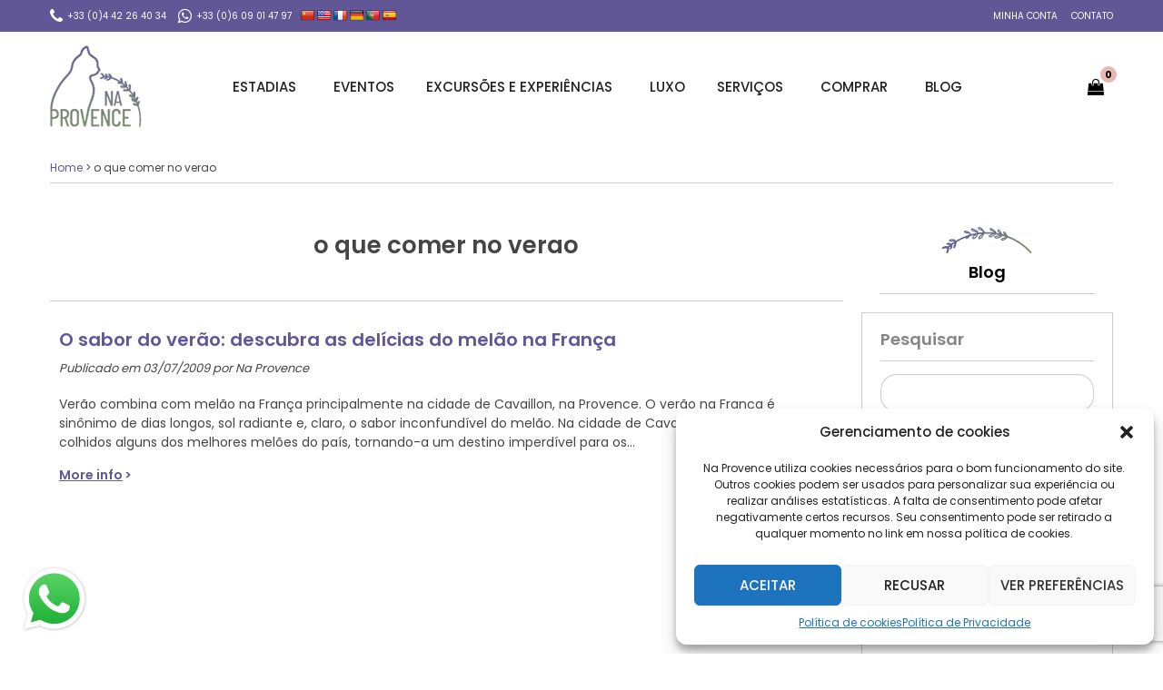

--- FILE ---
content_type: text/html; charset=UTF-8
request_url: https://naprovence.com/tag/o-que-comer-no-verao/
body_size: 25618
content:
<!DOCTYPE html>
<!--[if lt IE 9]><script src="https://naprovence.com/wp-content/themes/BookYourTravel/js/html5shiv.js"></script><![endif]-->
<html lang="pt-BR">
<head>
<meta charset="UTF-8">
<meta name="viewport" content="width=device-width, initial-scale=1">
<style>
#wpadminbar #wp-admin-bar-wccp_free_top_button .ab-icon:before {
	content: "\f160";
	color: #02CA02;
	top: 3px;
}
#wpadminbar #wp-admin-bar-wccp_free_top_button .ab-icon {
	transform: rotate(45deg);
}
</style>
<meta name='robots' content='noindex, follow' />
<script>window._wca = window._wca || [];</script>

	<!-- This site is optimized with the Yoast SEO plugin v22.7 - https://yoast.com/wordpress/plugins/seo/ -->
	<title>o que comer no verao - NaProvence</title>
	<meta property="og:locale" content="pt_BR" />
	<meta property="og:type" content="article" />
	<meta property="og:title" content="o que comer no verao - NaProvence" />
	<meta property="og:url" content="https://naprovence.com/tag/o-que-comer-no-verao/" />
	<meta property="og:site_name" content="NaProvence" />
	<meta name="twitter:card" content="summary_large_image" />
	<script type="application/ld+json" class="yoast-schema-graph">{"@context":"https://schema.org","@graph":[{"@type":"CollectionPage","@id":"https://naprovence.com/tag/o-que-comer-no-verao/","url":"https://naprovence.com/tag/o-que-comer-no-verao/","name":"o que comer no verao - NaProvence","isPartOf":{"@id":"https://naprovence.com/#website"},"breadcrumb":{"@id":"https://naprovence.com/tag/o-que-comer-no-verao/#breadcrumb"},"inLanguage":"pt-BR"},{"@type":"BreadcrumbList","@id":"https://naprovence.com/tag/o-que-comer-no-verao/#breadcrumb","itemListElement":[{"@type":"ListItem","position":1,"name":"Home","item":"https://naprovence.com/"},{"@type":"ListItem","position":2,"name":"o que comer no verao"}]},{"@type":"WebSite","@id":"https://naprovence.com/#website","url":"https://naprovence.com/","name":"NaProvence","description":"Agência de viagens, atividades e serviços em Provence","publisher":{"@id":"https://naprovence.com/#organization"},"potentialAction":[{"@type":"SearchAction","target":{"@type":"EntryPoint","urlTemplate":"https://naprovence.com/?s={search_term_string}"},"query-input":"required name=search_term_string"}],"inLanguage":"pt-BR"},{"@type":"Organization","@id":"https://naprovence.com/#organization","name":"Na Provence","url":"https://naprovence.com/","logo":{"@type":"ImageObject","inLanguage":"pt-BR","@id":"https://naprovence.com/#/schema/logo/image/","url":"https://i0.wp.com/naprovence.com/wp-content/uploads/2022/02/logo_na_provence.png?fit=104%2C93&ssl=1","contentUrl":"https://i0.wp.com/naprovence.com/wp-content/uploads/2022/02/logo_na_provence.png?fit=104%2C93&ssl=1","width":104,"height":93,"caption":"Na Provence"},"image":{"@id":"https://naprovence.com/#/schema/logo/image/"}}]}</script>
	<!-- / Yoast SEO plugin. -->


<link rel='dns-prefetch' href='//translate.google.com' />
<link rel='dns-prefetch' href='//stats.wp.com' />
<link rel='dns-prefetch' href='//fonts.googleapis.com' />
<link rel="alternate" type="application/rss+xml" title="Feed para NaProvence &raquo;" href="https://naprovence.com/feed/" />
<link rel="alternate" type="application/rss+xml" title="Feed de comentários para NaProvence &raquo;" href="https://naprovence.com/comments/feed/" />
<link rel="alternate" type="application/rss+xml" title="Feed de tag para NaProvence &raquo; o que comer no verao" href="https://naprovence.com/tag/o-que-comer-no-verao/feed/" />
<style id='wp-img-auto-sizes-contain-inline-css' type='text/css'>
img:is([sizes=auto i],[sizes^="auto," i]){contain-intrinsic-size:3000px 1500px}
/*# sourceURL=wp-img-auto-sizes-contain-inline-css */
</style>
<link rel='stylesheet' id='q-a-plus-css' href='https://naprovence.com/wp-content/plugins/q-and-a/css/q-a-plus.css?ver=1.0.6.2' type='text/css' media='screen' />
<style id='wp-emoji-styles-inline-css' type='text/css'>

	img.wp-smiley, img.emoji {
		display: inline !important;
		border: none !important;
		box-shadow: none !important;
		height: 1em !important;
		width: 1em !important;
		margin: 0 0.07em !important;
		vertical-align: -0.1em !important;
		background: none !important;
		padding: 0 !important;
	}
/*# sourceURL=wp-emoji-styles-inline-css */
</style>
<style id='wp-block-library-inline-css' type='text/css'>
:root{--wp-block-synced-color:#7a00df;--wp-block-synced-color--rgb:122,0,223;--wp-bound-block-color:var(--wp-block-synced-color);--wp-editor-canvas-background:#ddd;--wp-admin-theme-color:#007cba;--wp-admin-theme-color--rgb:0,124,186;--wp-admin-theme-color-darker-10:#006ba1;--wp-admin-theme-color-darker-10--rgb:0,107,160.5;--wp-admin-theme-color-darker-20:#005a87;--wp-admin-theme-color-darker-20--rgb:0,90,135;--wp-admin-border-width-focus:2px}@media (min-resolution:192dpi){:root{--wp-admin-border-width-focus:1.5px}}.wp-element-button{cursor:pointer}:root .has-very-light-gray-background-color{background-color:#eee}:root .has-very-dark-gray-background-color{background-color:#313131}:root .has-very-light-gray-color{color:#eee}:root .has-very-dark-gray-color{color:#313131}:root .has-vivid-green-cyan-to-vivid-cyan-blue-gradient-background{background:linear-gradient(135deg,#00d084,#0693e3)}:root .has-purple-crush-gradient-background{background:linear-gradient(135deg,#34e2e4,#4721fb 50%,#ab1dfe)}:root .has-hazy-dawn-gradient-background{background:linear-gradient(135deg,#faaca8,#dad0ec)}:root .has-subdued-olive-gradient-background{background:linear-gradient(135deg,#fafae1,#67a671)}:root .has-atomic-cream-gradient-background{background:linear-gradient(135deg,#fdd79a,#004a59)}:root .has-nightshade-gradient-background{background:linear-gradient(135deg,#330968,#31cdcf)}:root .has-midnight-gradient-background{background:linear-gradient(135deg,#020381,#2874fc)}:root{--wp--preset--font-size--normal:16px;--wp--preset--font-size--huge:42px}.has-regular-font-size{font-size:1em}.has-larger-font-size{font-size:2.625em}.has-normal-font-size{font-size:var(--wp--preset--font-size--normal)}.has-huge-font-size{font-size:var(--wp--preset--font-size--huge)}.has-text-align-center{text-align:center}.has-text-align-left{text-align:left}.has-text-align-right{text-align:right}.has-fit-text{white-space:nowrap!important}#end-resizable-editor-section{display:none}.aligncenter{clear:both}.items-justified-left{justify-content:flex-start}.items-justified-center{justify-content:center}.items-justified-right{justify-content:flex-end}.items-justified-space-between{justify-content:space-between}.screen-reader-text{border:0;clip-path:inset(50%);height:1px;margin:-1px;overflow:hidden;padding:0;position:absolute;width:1px;word-wrap:normal!important}.screen-reader-text:focus{background-color:#ddd;clip-path:none;color:#444;display:block;font-size:1em;height:auto;left:5px;line-height:normal;padding:15px 23px 14px;text-decoration:none;top:5px;width:auto;z-index:100000}html :where(.has-border-color){border-style:solid}html :where([style*=border-top-color]){border-top-style:solid}html :where([style*=border-right-color]){border-right-style:solid}html :where([style*=border-bottom-color]){border-bottom-style:solid}html :where([style*=border-left-color]){border-left-style:solid}html :where([style*=border-width]){border-style:solid}html :where([style*=border-top-width]){border-top-style:solid}html :where([style*=border-right-width]){border-right-style:solid}html :where([style*=border-bottom-width]){border-bottom-style:solid}html :where([style*=border-left-width]){border-left-style:solid}html :where(img[class*=wp-image-]){height:auto;max-width:100%}:where(figure){margin:0 0 1em}html :where(.is-position-sticky){--wp-admin--admin-bar--position-offset:var(--wp-admin--admin-bar--height,0px)}@media screen and (max-width:600px){html :where(.is-position-sticky){--wp-admin--admin-bar--position-offset:0px}}
.has-text-align-justify{text-align:justify;}

/*# sourceURL=wp-block-library-inline-css */
</style><style id='wp-block-heading-inline-css' type='text/css'>
h1:where(.wp-block-heading).has-background,h2:where(.wp-block-heading).has-background,h3:where(.wp-block-heading).has-background,h4:where(.wp-block-heading).has-background,h5:where(.wp-block-heading).has-background,h6:where(.wp-block-heading).has-background{padding:1.25em 2.375em}h1.has-text-align-left[style*=writing-mode]:where([style*=vertical-lr]),h1.has-text-align-right[style*=writing-mode]:where([style*=vertical-rl]),h2.has-text-align-left[style*=writing-mode]:where([style*=vertical-lr]),h2.has-text-align-right[style*=writing-mode]:where([style*=vertical-rl]),h3.has-text-align-left[style*=writing-mode]:where([style*=vertical-lr]),h3.has-text-align-right[style*=writing-mode]:where([style*=vertical-rl]),h4.has-text-align-left[style*=writing-mode]:where([style*=vertical-lr]),h4.has-text-align-right[style*=writing-mode]:where([style*=vertical-rl]),h5.has-text-align-left[style*=writing-mode]:where([style*=vertical-lr]),h5.has-text-align-right[style*=writing-mode]:where([style*=vertical-rl]),h6.has-text-align-left[style*=writing-mode]:where([style*=vertical-lr]),h6.has-text-align-right[style*=writing-mode]:where([style*=vertical-rl]){rotate:180deg}
/*# sourceURL=https://naprovence.com/wp-includes/blocks/heading/style.min.css */
</style>
<style id='wp-block-paragraph-inline-css' type='text/css'>
.is-small-text{font-size:.875em}.is-regular-text{font-size:1em}.is-large-text{font-size:2.25em}.is-larger-text{font-size:3em}.has-drop-cap:not(:focus):first-letter{float:left;font-size:8.4em;font-style:normal;font-weight:100;line-height:.68;margin:.05em .1em 0 0;text-transform:uppercase}body.rtl .has-drop-cap:not(:focus):first-letter{float:none;margin-left:.1em}p.has-drop-cap.has-background{overflow:hidden}:root :where(p.has-background){padding:1.25em 2.375em}:where(p.has-text-color:not(.has-link-color)) a{color:inherit}p.has-text-align-left[style*="writing-mode:vertical-lr"],p.has-text-align-right[style*="writing-mode:vertical-rl"]{rotate:180deg}
/*# sourceURL=https://naprovence.com/wp-includes/blocks/paragraph/style.min.css */
</style>
<link rel='stylesheet' id='wc-blocks-style-css' href='https://naprovence.com/wp-content/plugins/woocommerce/assets/client/blocks/wc-blocks.css?ver=wc-10.4.3' type='text/css' media='all' />
<style id='global-styles-inline-css' type='text/css'>
:root{--wp--preset--aspect-ratio--square: 1;--wp--preset--aspect-ratio--4-3: 4/3;--wp--preset--aspect-ratio--3-4: 3/4;--wp--preset--aspect-ratio--3-2: 3/2;--wp--preset--aspect-ratio--2-3: 2/3;--wp--preset--aspect-ratio--16-9: 16/9;--wp--preset--aspect-ratio--9-16: 9/16;--wp--preset--color--black: #000000;--wp--preset--color--cyan-bluish-gray: #abb8c3;--wp--preset--color--white: #ffffff;--wp--preset--color--pale-pink: #f78da7;--wp--preset--color--vivid-red: #cf2e2e;--wp--preset--color--luminous-vivid-orange: #ff6900;--wp--preset--color--luminous-vivid-amber: #fcb900;--wp--preset--color--light-green-cyan: #7bdcb5;--wp--preset--color--vivid-green-cyan: #00d084;--wp--preset--color--pale-cyan-blue: #8ed1fc;--wp--preset--color--vivid-cyan-blue: #0693e3;--wp--preset--color--vivid-purple: #9b51e0;--wp--preset--gradient--vivid-cyan-blue-to-vivid-purple: linear-gradient(135deg,rgb(6,147,227) 0%,rgb(155,81,224) 100%);--wp--preset--gradient--light-green-cyan-to-vivid-green-cyan: linear-gradient(135deg,rgb(122,220,180) 0%,rgb(0,208,130) 100%);--wp--preset--gradient--luminous-vivid-amber-to-luminous-vivid-orange: linear-gradient(135deg,rgb(252,185,0) 0%,rgb(255,105,0) 100%);--wp--preset--gradient--luminous-vivid-orange-to-vivid-red: linear-gradient(135deg,rgb(255,105,0) 0%,rgb(207,46,46) 100%);--wp--preset--gradient--very-light-gray-to-cyan-bluish-gray: linear-gradient(135deg,rgb(238,238,238) 0%,rgb(169,184,195) 100%);--wp--preset--gradient--cool-to-warm-spectrum: linear-gradient(135deg,rgb(74,234,220) 0%,rgb(151,120,209) 20%,rgb(207,42,186) 40%,rgb(238,44,130) 60%,rgb(251,105,98) 80%,rgb(254,248,76) 100%);--wp--preset--gradient--blush-light-purple: linear-gradient(135deg,rgb(255,206,236) 0%,rgb(152,150,240) 100%);--wp--preset--gradient--blush-bordeaux: linear-gradient(135deg,rgb(254,205,165) 0%,rgb(254,45,45) 50%,rgb(107,0,62) 100%);--wp--preset--gradient--luminous-dusk: linear-gradient(135deg,rgb(255,203,112) 0%,rgb(199,81,192) 50%,rgb(65,88,208) 100%);--wp--preset--gradient--pale-ocean: linear-gradient(135deg,rgb(255,245,203) 0%,rgb(182,227,212) 50%,rgb(51,167,181) 100%);--wp--preset--gradient--electric-grass: linear-gradient(135deg,rgb(202,248,128) 0%,rgb(113,206,126) 100%);--wp--preset--gradient--midnight: linear-gradient(135deg,rgb(2,3,129) 0%,rgb(40,116,252) 100%);--wp--preset--font-size--small: 13px;--wp--preset--font-size--medium: 20px;--wp--preset--font-size--large: 36px;--wp--preset--font-size--x-large: 42px;--wp--preset--spacing--20: 0.44rem;--wp--preset--spacing--30: 0.67rem;--wp--preset--spacing--40: 1rem;--wp--preset--spacing--50: 1.5rem;--wp--preset--spacing--60: 2.25rem;--wp--preset--spacing--70: 3.38rem;--wp--preset--spacing--80: 5.06rem;--wp--preset--shadow--natural: 6px 6px 9px rgba(0, 0, 0, 0.2);--wp--preset--shadow--deep: 12px 12px 50px rgba(0, 0, 0, 0.4);--wp--preset--shadow--sharp: 6px 6px 0px rgba(0, 0, 0, 0.2);--wp--preset--shadow--outlined: 6px 6px 0px -3px rgb(255, 255, 255), 6px 6px rgb(0, 0, 0);--wp--preset--shadow--crisp: 6px 6px 0px rgb(0, 0, 0);}:where(.is-layout-flex){gap: 0.5em;}:where(.is-layout-grid){gap: 0.5em;}body .is-layout-flex{display: flex;}.is-layout-flex{flex-wrap: wrap;align-items: center;}.is-layout-flex > :is(*, div){margin: 0;}body .is-layout-grid{display: grid;}.is-layout-grid > :is(*, div){margin: 0;}:where(.wp-block-columns.is-layout-flex){gap: 2em;}:where(.wp-block-columns.is-layout-grid){gap: 2em;}:where(.wp-block-post-template.is-layout-flex){gap: 1.25em;}:where(.wp-block-post-template.is-layout-grid){gap: 1.25em;}.has-black-color{color: var(--wp--preset--color--black) !important;}.has-cyan-bluish-gray-color{color: var(--wp--preset--color--cyan-bluish-gray) !important;}.has-white-color{color: var(--wp--preset--color--white) !important;}.has-pale-pink-color{color: var(--wp--preset--color--pale-pink) !important;}.has-vivid-red-color{color: var(--wp--preset--color--vivid-red) !important;}.has-luminous-vivid-orange-color{color: var(--wp--preset--color--luminous-vivid-orange) !important;}.has-luminous-vivid-amber-color{color: var(--wp--preset--color--luminous-vivid-amber) !important;}.has-light-green-cyan-color{color: var(--wp--preset--color--light-green-cyan) !important;}.has-vivid-green-cyan-color{color: var(--wp--preset--color--vivid-green-cyan) !important;}.has-pale-cyan-blue-color{color: var(--wp--preset--color--pale-cyan-blue) !important;}.has-vivid-cyan-blue-color{color: var(--wp--preset--color--vivid-cyan-blue) !important;}.has-vivid-purple-color{color: var(--wp--preset--color--vivid-purple) !important;}.has-black-background-color{background-color: var(--wp--preset--color--black) !important;}.has-cyan-bluish-gray-background-color{background-color: var(--wp--preset--color--cyan-bluish-gray) !important;}.has-white-background-color{background-color: var(--wp--preset--color--white) !important;}.has-pale-pink-background-color{background-color: var(--wp--preset--color--pale-pink) !important;}.has-vivid-red-background-color{background-color: var(--wp--preset--color--vivid-red) !important;}.has-luminous-vivid-orange-background-color{background-color: var(--wp--preset--color--luminous-vivid-orange) !important;}.has-luminous-vivid-amber-background-color{background-color: var(--wp--preset--color--luminous-vivid-amber) !important;}.has-light-green-cyan-background-color{background-color: var(--wp--preset--color--light-green-cyan) !important;}.has-vivid-green-cyan-background-color{background-color: var(--wp--preset--color--vivid-green-cyan) !important;}.has-pale-cyan-blue-background-color{background-color: var(--wp--preset--color--pale-cyan-blue) !important;}.has-vivid-cyan-blue-background-color{background-color: var(--wp--preset--color--vivid-cyan-blue) !important;}.has-vivid-purple-background-color{background-color: var(--wp--preset--color--vivid-purple) !important;}.has-black-border-color{border-color: var(--wp--preset--color--black) !important;}.has-cyan-bluish-gray-border-color{border-color: var(--wp--preset--color--cyan-bluish-gray) !important;}.has-white-border-color{border-color: var(--wp--preset--color--white) !important;}.has-pale-pink-border-color{border-color: var(--wp--preset--color--pale-pink) !important;}.has-vivid-red-border-color{border-color: var(--wp--preset--color--vivid-red) !important;}.has-luminous-vivid-orange-border-color{border-color: var(--wp--preset--color--luminous-vivid-orange) !important;}.has-luminous-vivid-amber-border-color{border-color: var(--wp--preset--color--luminous-vivid-amber) !important;}.has-light-green-cyan-border-color{border-color: var(--wp--preset--color--light-green-cyan) !important;}.has-vivid-green-cyan-border-color{border-color: var(--wp--preset--color--vivid-green-cyan) !important;}.has-pale-cyan-blue-border-color{border-color: var(--wp--preset--color--pale-cyan-blue) !important;}.has-vivid-cyan-blue-border-color{border-color: var(--wp--preset--color--vivid-cyan-blue) !important;}.has-vivid-purple-border-color{border-color: var(--wp--preset--color--vivid-purple) !important;}.has-vivid-cyan-blue-to-vivid-purple-gradient-background{background: var(--wp--preset--gradient--vivid-cyan-blue-to-vivid-purple) !important;}.has-light-green-cyan-to-vivid-green-cyan-gradient-background{background: var(--wp--preset--gradient--light-green-cyan-to-vivid-green-cyan) !important;}.has-luminous-vivid-amber-to-luminous-vivid-orange-gradient-background{background: var(--wp--preset--gradient--luminous-vivid-amber-to-luminous-vivid-orange) !important;}.has-luminous-vivid-orange-to-vivid-red-gradient-background{background: var(--wp--preset--gradient--luminous-vivid-orange-to-vivid-red) !important;}.has-very-light-gray-to-cyan-bluish-gray-gradient-background{background: var(--wp--preset--gradient--very-light-gray-to-cyan-bluish-gray) !important;}.has-cool-to-warm-spectrum-gradient-background{background: var(--wp--preset--gradient--cool-to-warm-spectrum) !important;}.has-blush-light-purple-gradient-background{background: var(--wp--preset--gradient--blush-light-purple) !important;}.has-blush-bordeaux-gradient-background{background: var(--wp--preset--gradient--blush-bordeaux) !important;}.has-luminous-dusk-gradient-background{background: var(--wp--preset--gradient--luminous-dusk) !important;}.has-pale-ocean-gradient-background{background: var(--wp--preset--gradient--pale-ocean) !important;}.has-electric-grass-gradient-background{background: var(--wp--preset--gradient--electric-grass) !important;}.has-midnight-gradient-background{background: var(--wp--preset--gradient--midnight) !important;}.has-small-font-size{font-size: var(--wp--preset--font-size--small) !important;}.has-medium-font-size{font-size: var(--wp--preset--font-size--medium) !important;}.has-large-font-size{font-size: var(--wp--preset--font-size--large) !important;}.has-x-large-font-size{font-size: var(--wp--preset--font-size--x-large) !important;}
/*# sourceURL=global-styles-inline-css */
</style>

<style id='classic-theme-styles-inline-css' type='text/css'>
/*! This file is auto-generated */
.wp-block-button__link{color:#fff;background-color:#32373c;border-radius:9999px;box-shadow:none;text-decoration:none;padding:calc(.667em + 2px) calc(1.333em + 2px);font-size:1.125em}.wp-block-file__button{background:#32373c;color:#fff;text-decoration:none}
/*# sourceURL=/wp-includes/css/classic-themes.min.css */
</style>
<link rel='stylesheet' id='contact-form-7-css' href='https://naprovence.com/wp-content/plugins/contact-form-7/includes/css/styles.css?ver=5.9.5' type='text/css' media='all' />
<link rel='stylesheet' id='google-language-translator-css' href='https://naprovence.com/wp-content/plugins/google-language-translator/css/style.css?ver=6.0.20' type='text/css' media='' />
<link rel='stylesheet' id='font-awesome-css' href='https://naprovence.com/wp-content/plugins/ultimate-carousel-for-visual-composer-pro//css/font-awesome/css/all.css?ver=88c28a' type='text/css' media='all' />
<link rel='stylesheet' id='widgetopts-styles-css' href='https://naprovence.com/wp-content/plugins/widget-options/assets/css/widget-options.css?ver=4.0.6.1' type='text/css' media='all' />
<link rel='stylesheet' id='woocommerce-layout-css' href='https://naprovence.com/wp-content/plugins/woocommerce/assets/css/woocommerce-layout.css?ver=20f755' type='text/css' media='all' />
<style id='woocommerce-layout-inline-css' type='text/css'>

	.infinite-scroll .woocommerce-pagination {
		display: none;
	}
/*# sourceURL=woocommerce-layout-inline-css */
</style>
<link rel='stylesheet' id='woocommerce-smallscreen-css' href='https://naprovence.com/wp-content/plugins/woocommerce/assets/css/woocommerce-smallscreen.css?ver=20f755' type='text/css' media='only screen and (max-width: 768px)' />
<link rel='stylesheet' id='woocommerce-general-css' href='https://naprovence.com/wp-content/plugins/woocommerce/assets/css/woocommerce.css?ver=20f755' type='text/css' media='all' />
<style id='woocommerce-inline-inline-css' type='text/css'>
.woocommerce form .form-row .required { visibility: visible; }
/*# sourceURL=woocommerce-inline-inline-css */
</style>
<link rel='stylesheet' id='cmplz-general-css' href='https://naprovence.com/wp-content/plugins/complianz-gdpr/assets/css/cookieblocker.min.css?ver=1716792405' type='text/css' media='all' />
<link rel='stylesheet' id='megamenu-css' href='https://naprovence.com/wp-content/uploads/maxmegamenu/style.css?ver=442fa7' type='text/css' media='all' />
<link rel='stylesheet' id='dashicons-css' href='https://naprovence.com/wp-includes/css/dashicons.min.css?ver=88c28a' type='text/css' media='all' />
<link rel='stylesheet' id='bookyourtravel-font-awesome-css' href='https://naprovence.com/wp-content/themes/BookYourTravel/css/lib/font-awesome.min.css?ver=screen,print' type='text/css' media='all' />
<link rel='stylesheet' id='bookyourtravel-base-font-css-style-css' href='//fonts.googleapis.com/css?family=Poppins%3A400%2C500%2C600%2C700&#038;subset=latin%2Ccyrillic%2Clatin-ext%2Cvietnamese%2Cgreek%2Cgreek-ext%2Ccyrillic-ext&#038;ver=88c28a' type='text/css' media='all' />
<link rel='stylesheet' id='bookyourtravel-heading-font-css-style-css' href='//fonts.googleapis.com/css?family=Poppins%3A400%2C500%2C600%2C700&#038;subset=latin%2Ccyrillic%2Clatin-ext%2Cvietnamese%2Cgreek%2Cgreek-ext%2Ccyrillic-ext&#038;ver=88c28a' type='text/css' media='all' />
<link rel='stylesheet' id='bookyourtravel-font-icon-style-css' href='//fonts.googleapis.com/icon?family=Material+Icons&#038;ver=88c28a' type='text/css' media='all' />
<link rel='stylesheet' id='bookyourtravel-style-main-css' href='https://naprovence.com/wp-content/themes/NaProvence/css/style.css?ver=8.18.0' type='text/css' media='screen,print' />
<link rel='stylesheet' id='bookyourtravel-style-css' href='https://naprovence.com/wp-content/themes/NaProvence/style.css?ver=88c28a' type='text/css' media='all' />
<link rel='stylesheet' id='bookyourtravel-style-pp-css' href='https://naprovence.com/wp-content/themes/BookYourTravel/css/lib/prettyPhoto.min.css?ver=8.18.0' type='text/css' media='screen' />
<link rel='stylesheet' id='wp-color-picker-css' href='https://naprovence.com/wp-admin/css/color-picker.min.css?ver=88c28a' type='text/css' media='all' />
<link rel='stylesheet' id='bos-searchbox-css' href='https://naprovence.com/wp-content/plugins/bookingcom-official-searchbox/assets/css/bos_searchbox.css?ver=88c28a' type='text/css' media='all' />
<link rel='stylesheet' id='jquery-ui-css' href='https://naprovence.com/wp-content/plugins/bookingcom-official-searchbox/assets/css/jquery-ui.css?ver=88c28a' type='text/css' media='all' />
<link rel='stylesheet' id='wpm-BookYourTravel-responsive-css' href='https://naprovence.com/wp-content/themes/NaProvence/css/responsive.css?ver=88c28a' type='text/css' media='all' />
<script type="text/javascript" src="https://naprovence.com/wp-includes/js/jquery/jquery.min.js?ver=3.7.1" id="jquery-core-js"></script>
<script type="text/javascript" src="https://naprovence.com/wp-includes/js/jquery/jquery-migrate.min.js?ver=3.4.1" id="jquery-migrate-js"></script>
<script type="text/javascript" src="https://naprovence.com/wp-content/plugins/woocommerce/assets/js/jquery-blockui/jquery.blockUI.min.js?ver=2.7.0-wc.10.4.3" id="wc-jquery-blockui-js" data-wp-strategy="defer"></script>
<script type="text/javascript" id="wc-add-to-cart-js-extra">
/* <![CDATA[ */
var wc_add_to_cart_params = {"ajax_url":"/wp-admin/admin-ajax.php","wc_ajax_url":"/?wc-ajax=%%endpoint%%","i18n_view_cart":"Ver carrinho","cart_url":"https://naprovence.com/carrinho/","is_cart":"","cart_redirect_after_add":"no"};
//# sourceURL=wc-add-to-cart-js-extra
/* ]]> */
</script>
<script type="text/javascript" src="https://naprovence.com/wp-content/plugins/woocommerce/assets/js/frontend/add-to-cart.min.js?ver=20f755" id="wc-add-to-cart-js" data-wp-strategy="defer"></script>
<script type="text/javascript" src="https://naprovence.com/wp-content/plugins/woocommerce/assets/js/js-cookie/js.cookie.min.js?ver=2.1.4-wc.10.4.3" id="wc-js-cookie-js" defer="defer" data-wp-strategy="defer"></script>
<script type="text/javascript" id="woocommerce-js-extra">
/* <![CDATA[ */
var woocommerce_params = {"ajax_url":"/wp-admin/admin-ajax.php","wc_ajax_url":"/?wc-ajax=%%endpoint%%","i18n_password_show":"Mostrar senha","i18n_password_hide":"Ocultar senha"};
//# sourceURL=woocommerce-js-extra
/* ]]> */
</script>
<script type="text/javascript" src="https://naprovence.com/wp-content/plugins/woocommerce/assets/js/frontend/woocommerce.min.js?ver=20f755" id="woocommerce-js" defer="defer" data-wp-strategy="defer"></script>
<script type="text/javascript" src="https://naprovence.com/wp-content/plugins/js_composer/assets/js/vendors/woocommerce-add-to-cart.js?ver=6.8.0" id="vc_woocommerce-add-to-cart-js-js"></script>
<script data-service="jetpack-statistics" data-category="statistics" type="text/plain" data-cmplz-src="https://stats.wp.com/s-202604.js" id="woocommerce-analytics-js" defer="defer" data-wp-strategy="defer"></script>
<link rel="https://api.w.org/" href="https://naprovence.com/wp-json/" /><link rel="alternate" title="JSON" type="application/json" href="https://naprovence.com/wp-json/wp/v2/tags/3492" /><link rel="EditURI" type="application/rsd+xml" title="RSD" href="https://naprovence.com/xmlrpc.php?rsd" />
<style>p.hello{font-size:12px;color:darkgray;}#google_language_translator,#flags{text-align:left;}#google_language_translator{clear:both;}#flags{width:165px;}#flags a{display:inline-block;margin-right:2px;}#google_language_translator a{display:none!important;}div.skiptranslate.goog-te-gadget{display:inline!important;}.goog-te-gadget{color:transparent!important;}.goog-te-gadget{font-size:0px!important;}.goog-branding{display:none;}.goog-tooltip{display: none!important;}.goog-tooltip:hover{display: none!important;}.goog-text-highlight{background-color:transparent!important;border:none!important;box-shadow:none!important;}#google_language_translator{display:none;}#google_language_translator select.goog-te-combo{color:#32373c;}div.skiptranslate{display:none!important;}body{top:0px!important;}#goog-gt-{display:none!important;}font font{background-color:transparent!important;box-shadow:none!important;position:initial!important;}#glt-translate-trigger{left:20px;right:auto;}#glt-translate-trigger > span{color:#ffffff;}#glt-translate-trigger{background:#f89406;}.goog-te-gadget .goog-te-combo{width:150px;}</style><!-- Q & A -->
		<noscript><link rel="stylesheet" type="text/css" href="https://naprovence.com/wp-content/plugins/q-and-a/css/q-a-plus-noscript.css?ver=1.0.6.2" /></noscript><!-- Q & A --><script id="wpcp_disable_selection" type="text/javascript">
var image_save_msg='You are not allowed to save images!';
	var no_menu_msg='Context Menu disabled!';
	var smessage = "O conte&uacute;do est&aacute; protegido !!";

function disableEnterKey(e)
{
	var elemtype = e.target.tagName;
	
	elemtype = elemtype.toUpperCase();
	
	if (elemtype == "TEXT" || elemtype == "TEXTAREA" || elemtype == "INPUT" || elemtype == "PASSWORD" || elemtype == "SELECT" || elemtype == "OPTION" || elemtype == "EMBED")
	{
		elemtype = 'TEXT';
	}
	
	if (e.ctrlKey){
     var key;
     if(window.event)
          key = window.event.keyCode;     //IE
     else
          key = e.which;     //firefox (97)
    //if (key != 17) alert(key);
     if (elemtype!= 'TEXT' && (key == 97 || key == 65 || key == 67 || key == 99 || key == 88 || key == 120 || key == 26 || key == 85  || key == 86 || key == 83 || key == 43 || key == 73))
     {
		if(wccp_free_iscontenteditable(e)) return true;
		show_wpcp_message('You are not allowed to copy content or view source');
		return false;
     }else
     	return true;
     }
}


/*For contenteditable tags*/
function wccp_free_iscontenteditable(e)
{
	var e = e || window.event; // also there is no e.target property in IE. instead IE uses window.event.srcElement
  	
	var target = e.target || e.srcElement;

	var elemtype = e.target.nodeName;
	
	elemtype = elemtype.toUpperCase();
	
	var iscontenteditable = "false";
		
	if(typeof target.getAttribute!="undefined" ) iscontenteditable = target.getAttribute("contenteditable"); // Return true or false as string
	
	var iscontenteditable2 = false;
	
	if(typeof target.isContentEditable!="undefined" ) iscontenteditable2 = target.isContentEditable; // Return true or false as boolean

	if(target.parentElement.isContentEditable) iscontenteditable2 = true;
	
	if (iscontenteditable == "true" || iscontenteditable2 == true)
	{
		if(typeof target.style!="undefined" ) target.style.cursor = "text";
		
		return true;
	}
}

////////////////////////////////////
function disable_copy(e)
{	
	var e = e || window.event; // also there is no e.target property in IE. instead IE uses window.event.srcElement
	
	var elemtype = e.target.tagName;
	
	elemtype = elemtype.toUpperCase();
	
	if (elemtype == "TEXT" || elemtype == "TEXTAREA" || elemtype == "INPUT" || elemtype == "PASSWORD" || elemtype == "SELECT" || elemtype == "OPTION" || elemtype == "EMBED")
	{
		elemtype = 'TEXT';
	}
	
	if(wccp_free_iscontenteditable(e)) return true;
	
	var isSafari = /Safari/.test(navigator.userAgent) && /Apple Computer/.test(navigator.vendor);
	
	var checker_IMG = '';
	if (elemtype == "IMG" && checker_IMG == 'checked' && e.detail >= 2) {show_wpcp_message(alertMsg_IMG);return false;}
	if (elemtype != "TEXT")
	{
		if (smessage !== "" && e.detail == 2)
			show_wpcp_message(smessage);
		
		if (isSafari)
			return true;
		else
			return false;
	}	
}

//////////////////////////////////////////
function disable_copy_ie()
{
	var e = e || window.event;
	var elemtype = window.event.srcElement.nodeName;
	elemtype = elemtype.toUpperCase();
	if(wccp_free_iscontenteditable(e)) return true;
	if (elemtype == "IMG") {show_wpcp_message(alertMsg_IMG);return false;}
	if (elemtype != "TEXT" && elemtype != "TEXTAREA" && elemtype != "INPUT" && elemtype != "PASSWORD" && elemtype != "SELECT" && elemtype != "OPTION" && elemtype != "EMBED")
	{
		return false;
	}
}	
function reEnable()
{
	return true;
}
document.onkeydown = disableEnterKey;
document.onselectstart = disable_copy_ie;
if(navigator.userAgent.indexOf('MSIE')==-1)
{
	document.onmousedown = disable_copy;
	document.onclick = reEnable;
}
function disableSelection(target)
{
    //For IE This code will work
    if (typeof target.onselectstart!="undefined")
    target.onselectstart = disable_copy_ie;
    
    //For Firefox This code will work
    else if (typeof target.style.MozUserSelect!="undefined")
    {target.style.MozUserSelect="none";}
    
    //All other  (ie: Opera) This code will work
    else
    target.onmousedown=function(){return false}
    target.style.cursor = "default";
}
//Calling the JS function directly just after body load
window.onload = function(){disableSelection(document.body);};

//////////////////special for safari Start////////////////
var onlongtouch;
var timer;
var touchduration = 1000; //length of time we want the user to touch before we do something

var elemtype = "";
function touchstart(e) {
	var e = e || window.event;
  // also there is no e.target property in IE.
  // instead IE uses window.event.srcElement
  	var target = e.target || e.srcElement;
	
	elemtype = window.event.srcElement.nodeName;
	
	elemtype = elemtype.toUpperCase();
	
	if(!wccp_pro_is_passive()) e.preventDefault();
	if (!timer) {
		timer = setTimeout(onlongtouch, touchduration);
	}
}

function touchend() {
    //stops short touches from firing the event
    if (timer) {
        clearTimeout(timer);
        timer = null;
    }
	onlongtouch();
}

onlongtouch = function(e) { //this will clear the current selection if anything selected
	
	if (elemtype != "TEXT" && elemtype != "TEXTAREA" && elemtype != "INPUT" && elemtype != "PASSWORD" && elemtype != "SELECT" && elemtype != "EMBED" && elemtype != "OPTION")	
	{
		if (window.getSelection) {
			if (window.getSelection().empty) {  // Chrome
			window.getSelection().empty();
			} else if (window.getSelection().removeAllRanges) {  // Firefox
			window.getSelection().removeAllRanges();
			}
		} else if (document.selection) {  // IE?
			document.selection.empty();
		}
		return false;
	}
};

document.addEventListener("DOMContentLoaded", function(event) { 
    window.addEventListener("touchstart", touchstart, false);
    window.addEventListener("touchend", touchend, false);
});

function wccp_pro_is_passive() {

  var cold = false,
  hike = function() {};

  try {
	  const object1 = {};
  var aid = Object.defineProperty(object1, 'passive', {
  get() {cold = true}
  });
  window.addEventListener('test', hike, aid);
  window.removeEventListener('test', hike, aid);
  } catch (e) {}

  return cold;
}
/*special for safari End*/
</script>
<style>
.unselectable
{
-moz-user-select:none;
-webkit-user-select:none;
cursor: default;
}
html
{
-webkit-touch-callout: none;
-webkit-user-select: none;
-khtml-user-select: none;
-moz-user-select: none;
-ms-user-select: none;
user-select: none;
-webkit-tap-highlight-color: rgba(0,0,0,0);
}
</style>
<script id="wpcp_css_disable_selection" type="text/javascript">
var e = document.getElementsByTagName('body')[0];
if(e)
{
	e.setAttribute('unselectable',"on");
}
</script>
	<style>img#wpstats{display:none}</style>
					<style>.cmplz-hidden {
					display: none !important;
				}</style>		<script>
			( function() {
				window.onpageshow = function( event ) {
					// Defined window.wpforms means that a form exists on a page.
					// If so and back/forward button has been clicked,
					// force reload a page to prevent the submit button state stuck.
					if ( typeof window.wpforms !== 'undefined' && event.persisted ) {
						window.location.reload();
					}
				};
			}() );
		</script>
			<noscript><style>.woocommerce-product-gallery{ opacity: 1 !important; }</style></noscript>
	<style id="bookyourtravel-customizer-css">.single .inner-nav li { background:#ffffff; }
.single .inner-nav li:hover, .single .inner-nav li.active, .single .inner-nav li.active:hover, .single .inner-nav li.current-menu-item, .single .inner-nav li.current-menu-item:hover { background:#ffffff; }
.single .inner-nav li.active a:after, .single .inner-nav li.current-menu-item a:after { border-left-color:#ffffff; }
.single .main .inner-nav li:not(.active):not(:hover) a { color:#858585 !important; }
.single .main .inner-nav li a:hover,.single .main .inner-nav li:hover a,.single .main .inner-nav li.active a, .single .main .inner-nav li.active a:hover, .single .main .inner-nav li.current-menu-item a, .single .main .inner-nav li.current-menu-item a:hover,.single .main .inner-nav li a:focus, .single .main .inner-nav li:focus a, .single .main .inner-nav li.active a:hover, .single .main .inner-nav li.active a:focus, .single .main .inner-nav li.current-menu-item a:hover, .single .main .inner-nav li.current-menu-item a:focus { color:#615796 !important; }
.ui-datepicker .ui-datepicker-unselectable,.f-item .unavailable span,.ui-datepicker-multi td { background:rgba(197,167,226,0.4); }
.ui-datepicker td span, .ui-datepicker td a  { color:#ffffff; }
.ui-datepicker .dp-highlight a.ui-state-default,.f-item .available span,.ui-datepicker .dp-highlight.dp-highlight-start-date:after,.ui-datepicker .dp-highlight.dp-highlight-end-date:after { background-color:#788a6c; }
.ui-datepicker .dp-highlight a.ui-state-hover, .ui-datepicker .dp-highlight-selected span,.f-item .selected span,.ui-datepicker .dp-highlight.dp-highlight-selected.dp-highlight-start-date:after,.ui-datepicker .dp-highlight.dp-highlight-selected.dp-highlight-end-date:after,.ui-datepicker td:not(.ui-datepicker-unselectable) a.ui-state-hover { background-color:#615796 !important; }
.tab-content > article,.static-content,.blog .entry-header,.page-template-page-post-list .entry-header,.single .entry-header,.single .entry-content,.blog .entry-content,.page-template-page-post-list .post .post-content { padding-left:0 !important; }
.tab-content > article,.static-content,.blog .entry-header,.page-template-page-post-list .entry-header,.single .entry-header,.single .entry-content,.blog .entry-content,.page-template-page-post-list .post .post-content { padding-right:0 !important; }
.tab-content > article,.static-content { padding-top:30px !important; }
.tab-content > article,.static-content { padding-bottom:30px !important; }
.main aside .widget, .deals > .row > article > div,.destinations > .row > article > div,.offers > .row > article > div, .single-card,.testimonials,.home-footer-sidebar .widget > div,.hero-sidebar .byt-widget-search-inner { box-shadow:0 3px 10px rgba(0, 0, 0, 0.0);-webkit-box-shadow:0 3px 10px rgba(0, 0, 0, 0.0);-moz-box-shadow:0 3px 10px rgba(0, 0, 0, 0.0);; }
a, .tab-content h4, .home-footer-sidebar .widget > div h4, .tab-content .room-types .meta h3, .error-type h1,aside .widget h5,.ico:before,blockquote:before,.req,.woocommerce form .form-row .required,p.number:before,.tab-content .destinations > .row > article.full-width > div .details .ribbon .half > a:before { color:#615796; }
a:hover, h1 a:hover, h2 a:hover, h3 a:hover, h4 a:hover, h5 a:hover, h6 a:hover,.breadcrumbs a:hover,a:focus, h1 a:focus, h2 a:focus, h3 a:focus, h4 a:focus, h5 a:focus, h6 a:focus,.breadcrumbs a:focus { color:#615796; }
.view-type .active,.chart dd span, .infoBox, .ui-slider-horizontal .ui-slider-handle, .pager .current, .pager a:hover,.testimonials,.image-overlay:before { background:#615796; }
.infoBox:after { border-top-color:#615796; }
.page-spinner > div:after,.tab-content .spinner > div:after { border-color:#615796; }
.social li a:hover, social li a:focus { background-color:#615796 !important; }
.main { background-color:#ffffff; }
.gradient-button, input[type="reset"], input[type="submit"],.scroll-to-top,.button,.woocommerce #respond input#submit, .woocommerce a.button, .woocommerce button.button, .woocommerce input.button,.woocommerce #respond input#submit.alt, .woocommerce a.button.alt, .woocommerce button.button.alt, .woocommerce input.button.alt { background-color:#615796; }
.gradient-button:hover,.gradient-button:focus,.widget .gradient-button:hover,.widget .gradient-button:focus, input[type="reset"]:hover, input[type="reset"]:focus, input[type="submit"]:hover,input[type="submit"]:focus,.scroll-to-top:hover,.scroll-to-top:focus,.button:hover,.button:focus,.woocommerce #respond input#submit:hover, .woocommerce a.button:hover, .woocommerce button.button:hover, .woocommerce input.button:hover,.woocommerce #respond input#submit:focus, .woocommerce a.button:focus, .woocommerce button.button:focus, .woocommerce input.button:focus,.woocommerce #respond input#submit.alt:hover, .woocommerce a.button.alt:hover, .woocommerce button.button.alt:hover, .woocommerce input.button.alt:hover,.woocommerce #respond input#submit.alt:focus, .woocommerce a.button.alt:focus, .woocommerce button.button.alt:focus, .woocommerce input.button.alt:focus { background-color:#615796; }
.scroll-to-top,.pager a,.pager > span, .gradient-button, input[type="reset"], input[type="submit"],.button,.woocommerce #respond input#submit, .woocommerce a.button, .woocommerce button.button, .woocommerce input.button,.woocommerce #respond input#submit.alt, .woocommerce a.button.alt, .woocommerce button.button.alt, .woocommerce input.button.alt { border-radius:0px;-moz-border-radius: 0px;-webkit-border-radius: 0px; }
body, .tab-content h4,.infoBox > div { font-family:'Poppins', sans-serif; }
body { font-size:14px; }
h1,h2,h3,h4,h5,h6,.price em { font-family:'Poppins', sans-serif; }
h1,h2,h3,h4,h5,h6,.price em { font-weight:600; }
h1,.main .widget-area .s-title h2 { font-size:26px; }
h3 { font-size:16px; }
h4 { font-size:14px; }
.header .top-header { background-color:#615796; }
.top-nav li a,.top-nav-left li a { color:#ffffff; }
.header .contact:before { background-color:#5fc8c2; }
.header .contact span { color:#ffffff; }
.minicart > a { background-color:#ffffff; }
.minicart > a > i { color:#000000; }
.minicart span { background-color:#e8b7b2; }
.minicart span { color:#000000; }
.footer .widget div, .footer .widget p { color:#000000; }
.footer .widget a:hover { color:#615796; }
.footer .widget div em, .footer .widget p em { color:#615796; }
</style><script>
    window.currentUrl = "https:\/\/naprovence.com\/tag\/o-que-comer-no-verao?tag=o-que-comer-no-verao";
	window.themePath = "https:\/\/naprovence.com\/wp-content\/themes\/BookYourTravel";
	window.currentUserId = 0;
		window.datepickerDateFormat = "d MM yy";
	window.datepickerAltFormat = "yy-mm-dd";
	window.siteUrl = "https:\/\/naprovence.com";
	window.wooCartPageUri = "https:\/\/naprovence.com\/carrinho\/";
	window.useWoocommerceForCheckout = 0;
	window.enableRtl = false;
	window.currencySymbol = "\u20ac";
	window.currencySymbolShowAfter = 1;
    window.priceDecimalPlaces = 2;
    window.currentLocale = "pt_BR";
	window.gdprError = 'Agreeing with gdpr terms and conditions is required!';
</script>

	<script src='https://www.google.com/recaptcha/api.js?hl=pt-BR'></script>
		<meta name="generator" content="Powered by WPBakery Page Builder - drag and drop page builder for WordPress."/>
<style type="text/css" id="custom-background-css">
body.custom-background { background-color: #ffffff; }
</style>
	<meta name="generator" content="Powered by Slider Revolution 6.5.16 - responsive, Mobile-Friendly Slider Plugin for WordPress with comfortable drag and drop interface." />
<link rel="icon" href="https://naprovence.com/wp-content/uploads/2022/02/icon-100x100.png" sizes="32x32" />
<link rel="icon" href="https://naprovence.com/wp-content/uploads/2022/02/icon.png" sizes="192x192" />
<link rel="apple-touch-icon" href="https://naprovence.com/wp-content/uploads/2022/02/icon.png" />
<meta name="msapplication-TileImage" content="https://naprovence.com/wp-content/uploads/2022/02/icon.png" />
<script>function setREVStartSize(e){
			//window.requestAnimationFrame(function() {
				window.RSIW = window.RSIW===undefined ? window.innerWidth : window.RSIW;
				window.RSIH = window.RSIH===undefined ? window.innerHeight : window.RSIH;
				try {
					var pw = document.getElementById(e.c).parentNode.offsetWidth,
						newh;
					pw = pw===0 || isNaN(pw) ? window.RSIW : pw;
					e.tabw = e.tabw===undefined ? 0 : parseInt(e.tabw);
					e.thumbw = e.thumbw===undefined ? 0 : parseInt(e.thumbw);
					e.tabh = e.tabh===undefined ? 0 : parseInt(e.tabh);
					e.thumbh = e.thumbh===undefined ? 0 : parseInt(e.thumbh);
					e.tabhide = e.tabhide===undefined ? 0 : parseInt(e.tabhide);
					e.thumbhide = e.thumbhide===undefined ? 0 : parseInt(e.thumbhide);
					e.mh = e.mh===undefined || e.mh=="" || e.mh==="auto" ? 0 : parseInt(e.mh,0);
					if(e.layout==="fullscreen" || e.l==="fullscreen")
						newh = Math.max(e.mh,window.RSIH);
					else{
						e.gw = Array.isArray(e.gw) ? e.gw : [e.gw];
						for (var i in e.rl) if (e.gw[i]===undefined || e.gw[i]===0) e.gw[i] = e.gw[i-1];
						e.gh = e.el===undefined || e.el==="" || (Array.isArray(e.el) && e.el.length==0)? e.gh : e.el;
						e.gh = Array.isArray(e.gh) ? e.gh : [e.gh];
						for (var i in e.rl) if (e.gh[i]===undefined || e.gh[i]===0) e.gh[i] = e.gh[i-1];
											
						var nl = new Array(e.rl.length),
							ix = 0,
							sl;
						e.tabw = e.tabhide>=pw ? 0 : e.tabw;
						e.thumbw = e.thumbhide>=pw ? 0 : e.thumbw;
						e.tabh = e.tabhide>=pw ? 0 : e.tabh;
						e.thumbh = e.thumbhide>=pw ? 0 : e.thumbh;
						for (var i in e.rl) nl[i] = e.rl[i]<window.RSIW ? 0 : e.rl[i];
						sl = nl[0];
						for (var i in nl) if (sl>nl[i] && nl[i]>0) { sl = nl[i]; ix=i;}
						var m = pw>(e.gw[ix]+e.tabw+e.thumbw) ? 1 : (pw-(e.tabw+e.thumbw)) / (e.gw[ix]);
						newh =  (e.gh[ix] * m) + (e.tabh + e.thumbh);
					}
					var el = document.getElementById(e.c);
					if (el!==null && el) el.style.height = newh+"px";
					el = document.getElementById(e.c+"_wrapper");
					if (el!==null && el) {
						el.style.height = newh+"px";
						el.style.display = "block";
					}
				} catch(e){
					console.log("Failure at Presize of Slider:" + e)
				}
			//});
		  };</script>
<noscript><style> .wpb_animate_when_almost_visible { opacity: 1; }</style></noscript><style type="text/css">/** Mega Menu CSS: fs **/</style>
<style id="wpforms-css-vars-root">
				:root {
					--wpforms-field-border-radius: 3px;
--wpforms-field-border-style: solid;
--wpforms-field-border-size: 1px;
--wpforms-field-background-color: #ffffff;
--wpforms-field-border-color: rgba( 0, 0, 0, 0.25 );
--wpforms-field-border-color-spare: rgba( 0, 0, 0, 0.25 );
--wpforms-field-text-color: rgba( 0, 0, 0, 0.7 );
--wpforms-field-menu-color: #ffffff;
--wpforms-label-color: rgba( 0, 0, 0, 0.85 );
--wpforms-label-sublabel-color: rgba( 0, 0, 0, 0.55 );
--wpforms-label-error-color: #d63637;
--wpforms-button-border-radius: 3px;
--wpforms-button-border-style: none;
--wpforms-button-border-size: 1px;
--wpforms-button-background-color: #066aab;
--wpforms-button-border-color: #066aab;
--wpforms-button-text-color: #ffffff;
--wpforms-page-break-color: #066aab;
--wpforms-background-image: none;
--wpforms-background-position: center center;
--wpforms-background-repeat: no-repeat;
--wpforms-background-size: cover;
--wpforms-background-width: 100px;
--wpforms-background-height: 100px;
--wpforms-background-color: rgba( 0, 0, 0, 0 );
--wpforms-background-url: none;
--wpforms-container-padding: 0px;
--wpforms-container-border-style: none;
--wpforms-container-border-width: 1px;
--wpforms-container-border-color: #000000;
--wpforms-container-border-radius: 3px;
--wpforms-field-size-input-height: 43px;
--wpforms-field-size-input-spacing: 15px;
--wpforms-field-size-font-size: 16px;
--wpforms-field-size-line-height: 19px;
--wpforms-field-size-padding-h: 14px;
--wpforms-field-size-checkbox-size: 16px;
--wpforms-field-size-sublabel-spacing: 5px;
--wpforms-field-size-icon-size: 1;
--wpforms-label-size-font-size: 16px;
--wpforms-label-size-line-height: 19px;
--wpforms-label-size-sublabel-font-size: 14px;
--wpforms-label-size-sublabel-line-height: 17px;
--wpforms-button-size-font-size: 17px;
--wpforms-button-size-height: 41px;
--wpforms-button-size-padding-h: 15px;
--wpforms-button-size-margin-top: 10px;
--wpforms-container-shadow-size-box-shadow: none;

				}
			</style><link rel='stylesheet' id='rs-plugin-settings-css' href='https://naprovence.com/wp-content/plugins/revslider/public/assets/css/rs6.css?ver=6.5.16' type='text/css' media='all' />
<style id='rs-plugin-settings-inline-css' type='text/css'>
#rs-demo-id {}
/*# sourceURL=rs-plugin-settings-inline-css */
</style>
</head>
<body data-cmplz=1 class="archive tag tag-o-que-comer-no-verao tag-3492 custom-background wp-custom-logo wp-theme-BookYourTravel wp-child-theme-NaProvence theme-BookYourTravel woocommerce-no-js unselectable mega-menu-primary-menu  wide sticky-header show-minicart wpb-js-composer js-comp-ver-6.8.0 vc_responsive">
<div class="page-wrap">
<!--header-->
<header class="header header8">
	<!--top-header-->
	<div class="top-header">
		<div class="wrap">	
			<!--contact-->
<div class="contact"> 
	<span class="numbers">
		<a target="_blank" href="tel:+33442264034" style="color:#fff;"><i class="fa fa-phone"></i><span>+33 (0)4 42 26 40 34</span></a>
	</span>
	<span class="message">
		<a target="_blank" href="https://wa.me/33609014797" style="color:#fff;"><i class="fa fa-whatsapp"></i><span>+33 (0)6 09 01 47 97</span></a>
	</span>	
	<div id="flags" class="size16"><ul id="sortable" class="ui-sortable" style="float:left"><li id='Chinese (Simplified)'><a href='#' title='Chinese (Simplified)' class='nturl notranslate zh-CN flag Chinese (Simplified)'></a></li><li id='English'><a href='#' title='English' class='nturl notranslate en flag united-states'></a></li><li id='French'><a href='#' title='French' class='nturl notranslate fr flag French'></a></li><li id='German'><a href='#' title='German' class='nturl notranslate de flag German'></a></li><li id='Portuguese'><a href='#' title='Portuguese' class='nturl notranslate pt flag Portuguese'></a></li><li id='Spanish'><a href='#' title='Spanish' class='nturl notranslate es flag Spanish'></a></li></ul></div><div id="google_language_translator" class="default-language-pt"></div></div>
<!--//contact-->
		
			<!--primary navigation-->
<nav id="nav" class="top-nav"><ul id="menu-top-header-menu" class=""><li id="menu-item-35023" class="menu-item menu-item-type-post_type menu-item-object-page menu-item-35023"><a href="https://naprovence.com/minha-conta/">Minha conta</a></li>
<li id="menu-item-465" class="menu-item menu-item-type-post_type menu-item-object-page menu-item-465"><a href="https://naprovence.com/contato/" title="				">Contato</a></li>
</ul></nav><!--//primary navigation-->
		</div>
	</div>
	<!--//top-header-->
	<!--wrap-->
	<div class="wrap">
		<!--logo-->
<div class="logo">
	<a href="https://naprovence.com/" title="NaProvence | o que comer no verao - NaProvence"><img src="https://naprovence.com/wp-content/uploads/2022/04/naprovence-logo2.png" alt="NaProvence | o que comer no verao - NaProvence" /></a>
</div>
<!--//logo-->
		<!--primary navigation-->
<div id="mega-menu-wrap-primary-menu" class="mega-menu-wrap"><div class="mega-menu-toggle"><div class="mega-toggle-blocks-left"></div><div class="mega-toggle-blocks-center"></div><div class="mega-toggle-blocks-right"><div class='mega-toggle-block mega-menu-toggle-animated-block mega-toggle-block-0' id='mega-toggle-block-0'><button aria-label="Toggle Menu" class="mega-toggle-animated mega-toggle-animated-slider" type="button" aria-expanded="false">
                  <span class="mega-toggle-animated-box">
                    <span class="mega-toggle-animated-inner"></span>
                  </span>
                </button></div></div></div><ul id="mega-menu-primary-menu" class="mega-menu max-mega-menu mega-menu-horizontal mega-no-js" data-event="hover_intent" data-effect="fade_up" data-effect-speed="200" data-effect-mobile="disabled" data-effect-speed-mobile="0" data-panel-width="body" data-panel-inner-width=".wrap" data-mobile-force-width="body" data-second-click="go" data-document-click="collapse" data-vertical-behaviour="standard" data-breakpoint="960" data-unbind="true" data-mobile-state="collapse_all" data-hover-intent-timeout="300" data-hover-intent-interval="100"><li class='mega-menu-item mega-menu-item-type-post_type mega-menu-item-object-page mega-menu-item-has-children mega-align-bottom-left mega-menu-flyout mega-menu-item-34492' id='mega-menu-item-34492'><a class="mega-menu-link" href="https://naprovence.com/circuitos-e-estadias/" aria-haspopup="true" aria-expanded="false" tabindex="0">Estadias<span class="mega-indicator"></span></a>
<ul class="mega-sub-menu">
<li class='mega-menu-item mega-menu-item-type-taxonomy mega-menu-item-object-cruise_tag mega-menu-item-34920' id='mega-menu-item-34920'><a class="mega-menu-link" href="https://naprovence.com/circuitos-estadias/aromaterapia-e-lavanda/">Aromaterapia e Lavanda</a></li><li class='mega-menu-item mega-menu-item-type-taxonomy mega-menu-item-object-cruise_tag mega-menu-item-41346' id='mega-menu-item-41346'><a class="mega-menu-link" href="https://naprovence.com/circuitos-estadias/aventuras-e-parques-de-atracoes/">Aventuras e Parques de Atrações</a></li><li class='mega-menu-item mega-menu-item-type-taxonomy mega-menu-item-object-cruise_tag mega-menu-item-40615' id='mega-menu-item-40615'><a class="mega-menu-link" href="https://naprovence.com/circuitos-estadias/esporte-e-bem-estar/">Esporte e Bem-estar</a></li><li class='mega-menu-item mega-menu-item-type-taxonomy mega-menu-item-object-cruise_tag mega-menu-item-34948' id='mega-menu-item-34948'><a class="mega-menu-link" href="https://naprovence.com/circuitos-estadias/festas-religiosas-e-peregrinacoes/">Festas Religiosas e Peregrinações</a></li><li class='mega-menu-item mega-menu-item-type-taxonomy mega-menu-item-object-cruise_tag mega-menu-item-34946' id='mega-menu-item-34946'><a class="mega-menu-link" href="https://naprovence.com/circuitos-estadias/gastronomia-e-enoturismo/">Gastronomia e Enoturismo</a></li><li class='mega-menu-item mega-menu-item-type-taxonomy mega-menu-item-object-cruise_tag mega-menu-item-34947' id='mega-menu-item-34947'><a class="mega-menu-link" href="https://naprovence.com/circuitos-estadias/historiae-cultura/">História e Cultura</a></li><li class='mega-menu-item mega-menu-item-type-taxonomy mega-menu-item-object-cruise_tag mega-menu-item-40103' id='mega-menu-item-40103'><a class="mega-menu-link" href="https://naprovence.com/circuitos-estadias/moda-e-cosmeticos/">Moda e Cosméticos</a></li></ul>
</li><li class='mega-menu-item mega-menu-item-type-post_type mega-menu-item-object-page mega-align-bottom-left mega-menu-flyout mega-menu-item-35584' id='mega-menu-item-35584'><a class="mega-menu-link" href="https://naprovence.com/planejamento-de-eventos/" tabindex="0">Eventos</a></li><li class='mega-menu-item mega-menu-item-type-post_type mega-menu-item-object-page mega-menu-item-has-children mega-align-bottom-left mega-menu-flyout mega-menu-item-34502' id='mega-menu-item-34502'><a class="mega-menu-link" href="https://naprovence.com/excursoes-e-atividades/" aria-haspopup="true" aria-expanded="false" tabindex="0">Excursões e Experiências<span class="mega-indicator"></span></a>
<ul class="mega-sub-menu">
<li class='mega-menu-item mega-menu-item-type-taxonomy mega-menu-item-object-tour_tag mega-menu-item-34922' id='mega-menu-item-34922'><a class="mega-menu-link" href="https://naprovence.com/excursoes-atividades/aromaterapia-e-perfumaria/">Aromaterapia e Perfumaria</a></li><li class='mega-menu-item mega-menu-item-type-taxonomy mega-menu-item-object-tour_tag mega-menu-item-39749' id='mega-menu-item-39749'><a class="mega-menu-link" href="https://naprovence.com/excursoes-atividades/castelos-museus-e-monumentos/">Castelos, museus e monumentos</a></li><li class='mega-menu-item mega-menu-item-type-taxonomy mega-menu-item-object-tour_tag mega-menu-item-40987' id='mega-menu-item-40987'><a class="mega-menu-link" href="https://naprovence.com/excursoes-atividades/cicloturismo/">Cicloturismo</a></li><li class='mega-menu-item mega-menu-item-type-taxonomy mega-menu-item-object-tour_tag mega-menu-item-34937' id='mega-menu-item-34937'><a class="mega-menu-link" href="https://naprovence.com/excursoes-atividades/cote-dazur/">Côte d'Azur</a></li><li class='mega-menu-item mega-menu-item-type-taxonomy mega-menu-item-object-tour_tag mega-menu-item-34945' id='mega-menu-item-34945'><a class="mega-menu-link" href="https://naprovence.com/excursoes-atividades/ensaios-fotograficos/">Ensaios Fotográficos</a></li><li class='mega-menu-item mega-menu-item-type-taxonomy mega-menu-item-object-tour_tag mega-menu-item-34942' id='mega-menu-item-34942'><a class="mega-menu-link" href="https://naprovence.com/excursoes-atividades/gastronomia-e-enoturismo/">Gastronomia e Enoturismo</a></li><li class='mega-menu-item mega-menu-item-type-taxonomy mega-menu-item-object-tour_tag mega-menu-item-35301' id='mega-menu-item-35301'><a class="mega-menu-link" href="https://naprovence.com/excursoes-atividades/escalas-em-cruzeiros/">Escalas em cruzeiros</a></li><li class='mega-menu-item mega-menu-item-type-taxonomy mega-menu-item-object-tour_tag mega-menu-item-34940' id='mega-menu-item-34940'><a class="mega-menu-link" href="https://naprovence.com/excursoes-atividades/passeios-de-barco/">Passeios de barco</a></li><li class='mega-menu-item mega-menu-item-type-taxonomy mega-menu-item-object-tour_tag mega-menu-item-34941' id='mega-menu-item-34941'><a class="mega-menu-link" href="https://naprovence.com/excursoes-atividades/vilarejos-da-provence/">Vilarejos da Provence</a></li></ul>
</li><li class='mega-menu-item mega-menu-item-type-post_type mega-menu-item-object-page mega-align-bottom-left mega-menu-flyout mega-menu-item-40502' id='mega-menu-item-40502'><a class="mega-menu-link" href="https://naprovence.com/servicos-de-luxo/" tabindex="0">Luxo</a></li><li class='mega-menu-item mega-menu-item-type-post_type mega-menu-item-object-page mega-menu-item-has-children mega-align-bottom-left mega-menu-flyout mega-menu-item-34790' id='mega-menu-item-34790'><a class="mega-menu-link" href="https://naprovence.com/servicos/" aria-haspopup="true" aria-expanded="false" tabindex="0">Serviços<span class="mega-indicator"></span></a>
<ul class="mega-sub-menu">
<li class='mega-menu-item mega-menu-item-type-post_type mega-menu-item-object-services mega-menu-item-has-children mega-menu-item-41053' id='mega-menu-item-41053'><a class="mega-menu-link" href="https://naprovence.com/servico/aluguel-de-apartamentos/" aria-haspopup="true" aria-expanded="false">Aluguel de Apartamentos<span class="mega-indicator"></span></a>
	<ul class="mega-sub-menu">
<li class='mega-menu-item mega-menu-item-type-post_type mega-menu-item-object-services mega-menu-item-41052' id='mega-menu-item-41052'><a class="mega-menu-link" href="https://naprovence.com/servico/vista-para-o-mar-na-cote-dazur/">Vista para o mar na Côte d’Azur</a></li>	</ul>
</li></ul>
</li><li class='mega-menu-item mega-menu-item-type-post_type mega-menu-item-object-page mega-menu-item-has-children mega-align-bottom-left mega-menu-flyout mega-menu-item-34710' id='mega-menu-item-34710'><a class="mega-menu-link" href="https://naprovence.com/loja-produtos-provencais/" aria-haspopup="true" aria-expanded="false" tabindex="0">Comprar<span class="mega-indicator"></span></a>
<ul class="mega-sub-menu">
<li class='mega-menu-item mega-menu-item-type-taxonomy mega-menu-item-object-product_cat mega-menu-item-36184' id='mega-menu-item-36184'><a class="mega-menu-link" href="https://naprovence.com/categoria-produto/caixas-de-presente/">Caixas de presente</a></li><li class='mega-menu-item mega-menu-item-type-taxonomy mega-menu-item-object-product_cat mega-menu-item-36186' id='mega-menu-item-36186'><a class="mega-menu-link" href="https://naprovence.com/categoria-produto/livros/">Livros</a></li><li class='mega-menu-item mega-menu-item-type-taxonomy mega-menu-item-object-product_cat mega-menu-item-36185' id='mega-menu-item-36185'><a class="mega-menu-link" href="https://naprovence.com/categoria-produto/quadros/">Quadros</a></li></ul>
</li><li class='mega-menu-item mega-menu-item-type-post_type mega-menu-item-object-page mega-align-bottom-left mega-menu-flyout mega-menu-item-34717' id='mega-menu-item-34717'><a class="mega-menu-link" href="https://naprovence.com/blog/" tabindex="0">Blog</a></li></ul></div><!--//primary navigation-->
		<div class="minicart">
					<a href="https://naprovence.com/carrinho/"><i class="fa fa-shopping-bag fa-fw"></i> <span>0</span></a>
					</div>
	</div>
	<!--//wrap-->
</header>
<!--//header--><div class="main">		
	<div class="wrap"><p id="breadcrumbs"><span><span><a href="https://naprovence.com/">Home</a></span> &gt; <span class="breadcrumb_last" aria-current="page">o que comer no verao</span></span></p>		<div class="row">
						<section class="three-fourth">
								<header class="page-header">
					<h1 class="entry-title">o que comer no verao</h1>				</header><!-- .page-header -->
												<div class="deals">
					<div class="row">
						<article class="post_item blog_item full-width"><div><div class="details "><div class='item-header item-blog-header'><h3><a href="https://naprovence.com/2009/07/03/o-melao-e-a-estrela-do-verao-na-franca/" title="O sabor do verão: descubra as delícias do melão na França">O sabor do verão: descubra as delícias do melão na França</a></h3></div><div class="item-meta">
<p><i>Publicado em 03/07/2009 por Na Provence</i></p>
</div>
<div class='description'>Verão combina com melão na França principalmente na cidade de Cavaillon, na Provence. O verão na França é sinônimo de dias longos, sol radiante e, claro, o sabor inconfundível do melão. Na cidade de Cavaillon, na Provence, são colhidos alguns dos melhores melões do país, tornando-a um destino imperdível para os…</div><div class="actions"><a href="https://naprovence.com/2009/07/03/o-melao-e-a-estrela-do-verao-na-franca/" title="More info" class=" gradient-button">More info</a></div></div></article><!--//post_item-->					</div>
									</div>
							</section>
			<!--//three-fourth content-->
			<aside id="secondary" class="right-sidebar widget-area one-fourth">
		<ul>
		<li class="sidebar-titre-lavande widget widget-sidebar full-width">			<div class="textwidget"><h2 class="titre-lavande">Blog</h2>
</div>
		</li><li class="widget widget-sidebar full-width"><h4>Pesquisar</h4><form role="search" method="get" id="searchform" class="searchform" action="https://naprovence.com/">
				<div>
					<label class="screen-reader-text" for="s">Pesquisar por:</label>
					<input type="text" value="" name="s" id="s" />
					<input type="submit" id="searchsubmit" value="Pesquisar" />
				</div>
			<input type="hidden" name="post_type" value="post"></form></li><li class="extendedwopts-hide extendedwopts-mobile widget widget-sidebar full-width"><h4>Arquivos</h4>		<label class="screen-reader-text" for="archives-dropdown-2">Arquivos</label>
		<select id="archives-dropdown-2" name="archive-dropdown">
			
			<option value="">Selecionar o mês</option>
				<option value='https://naprovence.com/2025/08/'> agosto 2025 &nbsp;(3)</option>
	<option value='https://naprovence.com/2025/05/'> maio 2025 &nbsp;(1)</option>
	<option value='https://naprovence.com/2025/02/'> fevereiro 2025 &nbsp;(1)</option>
	<option value='https://naprovence.com/2025/01/'> janeiro 2025 &nbsp;(5)</option>
	<option value='https://naprovence.com/2024/12/'> dezembro 2024 &nbsp;(1)</option>
	<option value='https://naprovence.com/2024/11/'> novembro 2024 &nbsp;(2)</option>
	<option value='https://naprovence.com/2024/10/'> outubro 2024 &nbsp;(9)</option>
	<option value='https://naprovence.com/2024/09/'> setembro 2024 &nbsp;(9)</option>
	<option value='https://naprovence.com/2024/08/'> agosto 2024 &nbsp;(2)</option>
	<option value='https://naprovence.com/2024/07/'> julho 2024 &nbsp;(10)</option>
	<option value='https://naprovence.com/2024/06/'> junho 2024 &nbsp;(1)</option>
	<option value='https://naprovence.com/2024/05/'> maio 2024 &nbsp;(2)</option>
	<option value='https://naprovence.com/2024/04/'> abril 2024 &nbsp;(4)</option>
	<option value='https://naprovence.com/2024/03/'> março 2024 &nbsp;(19)</option>
	<option value='https://naprovence.com/2024/02/'> fevereiro 2024 &nbsp;(25)</option>
	<option value='https://naprovence.com/2023/08/'> agosto 2023 &nbsp;(1)</option>
	<option value='https://naprovence.com/2023/01/'> janeiro 2023 &nbsp;(5)</option>
	<option value='https://naprovence.com/2022/10/'> outubro 2022 &nbsp;(1)</option>
	<option value='https://naprovence.com/2022/09/'> setembro 2022 &nbsp;(2)</option>
	<option value='https://naprovence.com/2020/11/'> novembro 2020 &nbsp;(1)</option>
	<option value='https://naprovence.com/2020/05/'> maio 2020 &nbsp;(1)</option>
	<option value='https://naprovence.com/2020/04/'> abril 2020 &nbsp;(2)</option>
	<option value='https://naprovence.com/2020/03/'> março 2020 &nbsp;(3)</option>
	<option value='https://naprovence.com/2019/03/'> março 2019 &nbsp;(1)</option>
	<option value='https://naprovence.com/2018/11/'> novembro 2018 &nbsp;(1)</option>
	<option value='https://naprovence.com/2018/10/'> outubro 2018 &nbsp;(1)</option>
	<option value='https://naprovence.com/2018/06/'> junho 2018 &nbsp;(1)</option>
	<option value='https://naprovence.com/2018/05/'> maio 2018 &nbsp;(1)</option>
	<option value='https://naprovence.com/2018/04/'> abril 2018 &nbsp;(3)</option>
	<option value='https://naprovence.com/2017/10/'> outubro 2017 &nbsp;(2)</option>
	<option value='https://naprovence.com/2017/07/'> julho 2017 &nbsp;(2)</option>
	<option value='https://naprovence.com/2017/05/'> maio 2017 &nbsp;(1)</option>
	<option value='https://naprovence.com/2017/03/'> março 2017 &nbsp;(4)</option>
	<option value='https://naprovence.com/2017/02/'> fevereiro 2017 &nbsp;(5)</option>
	<option value='https://naprovence.com/2016/11/'> novembro 2016 &nbsp;(4)</option>
	<option value='https://naprovence.com/2016/08/'> agosto 2016 &nbsp;(1)</option>
	<option value='https://naprovence.com/2016/06/'> junho 2016 &nbsp;(4)</option>
	<option value='https://naprovence.com/2016/04/'> abril 2016 &nbsp;(2)</option>
	<option value='https://naprovence.com/2015/12/'> dezembro 2015 &nbsp;(2)</option>
	<option value='https://naprovence.com/2015/11/'> novembro 2015 &nbsp;(1)</option>
	<option value='https://naprovence.com/2015/09/'> setembro 2015 &nbsp;(1)</option>
	<option value='https://naprovence.com/2015/08/'> agosto 2015 &nbsp;(1)</option>
	<option value='https://naprovence.com/2015/07/'> julho 2015 &nbsp;(4)</option>
	<option value='https://naprovence.com/2015/06/'> junho 2015 &nbsp;(1)</option>
	<option value='https://naprovence.com/2015/05/'> maio 2015 &nbsp;(1)</option>
	<option value='https://naprovence.com/2015/04/'> abril 2015 &nbsp;(3)</option>
	<option value='https://naprovence.com/2015/03/'> março 2015 &nbsp;(2)</option>
	<option value='https://naprovence.com/2015/02/'> fevereiro 2015 &nbsp;(1)</option>
	<option value='https://naprovence.com/2014/12/'> dezembro 2014 &nbsp;(1)</option>
	<option value='https://naprovence.com/2014/11/'> novembro 2014 &nbsp;(3)</option>
	<option value='https://naprovence.com/2014/10/'> outubro 2014 &nbsp;(3)</option>
	<option value='https://naprovence.com/2014/09/'> setembro 2014 &nbsp;(2)</option>
	<option value='https://naprovence.com/2014/08/'> agosto 2014 &nbsp;(2)</option>
	<option value='https://naprovence.com/2014/07/'> julho 2014 &nbsp;(2)</option>
	<option value='https://naprovence.com/2014/06/'> junho 2014 &nbsp;(7)</option>
	<option value='https://naprovence.com/2014/05/'> maio 2014 &nbsp;(7)</option>
	<option value='https://naprovence.com/2014/04/'> abril 2014 &nbsp;(7)</option>
	<option value='https://naprovence.com/2014/03/'> março 2014 &nbsp;(1)</option>
	<option value='https://naprovence.com/2014/02/'> fevereiro 2014 &nbsp;(3)</option>
	<option value='https://naprovence.com/2014/01/'> janeiro 2014 &nbsp;(3)</option>
	<option value='https://naprovence.com/2013/12/'> dezembro 2013 &nbsp;(4)</option>
	<option value='https://naprovence.com/2013/11/'> novembro 2013 &nbsp;(4)</option>
	<option value='https://naprovence.com/2013/10/'> outubro 2013 &nbsp;(5)</option>
	<option value='https://naprovence.com/2013/09/'> setembro 2013 &nbsp;(5)</option>
	<option value='https://naprovence.com/2013/08/'> agosto 2013 &nbsp;(9)</option>
	<option value='https://naprovence.com/2013/07/'> julho 2013 &nbsp;(11)</option>
	<option value='https://naprovence.com/2013/06/'> junho 2013 &nbsp;(7)</option>
	<option value='https://naprovence.com/2013/05/'> maio 2013 &nbsp;(4)</option>
	<option value='https://naprovence.com/2013/04/'> abril 2013 &nbsp;(5)</option>
	<option value='https://naprovence.com/2013/03/'> março 2013 &nbsp;(6)</option>
	<option value='https://naprovence.com/2013/02/'> fevereiro 2013 &nbsp;(6)</option>
	<option value='https://naprovence.com/2013/01/'> janeiro 2013 &nbsp;(5)</option>
	<option value='https://naprovence.com/2012/12/'> dezembro 2012 &nbsp;(4)</option>
	<option value='https://naprovence.com/2012/11/'> novembro 2012 &nbsp;(20)</option>
	<option value='https://naprovence.com/2012/10/'> outubro 2012 &nbsp;(16)</option>
	<option value='https://naprovence.com/2012/09/'> setembro 2012 &nbsp;(18)</option>
	<option value='https://naprovence.com/2012/08/'> agosto 2012 &nbsp;(9)</option>
	<option value='https://naprovence.com/2012/07/'> julho 2012 &nbsp;(15)</option>
	<option value='https://naprovence.com/2012/06/'> junho 2012 &nbsp;(16)</option>
	<option value='https://naprovence.com/2012/05/'> maio 2012 &nbsp;(13)</option>
	<option value='https://naprovence.com/2012/04/'> abril 2012 &nbsp;(8)</option>
	<option value='https://naprovence.com/2012/03/'> março 2012 &nbsp;(5)</option>
	<option value='https://naprovence.com/2012/02/'> fevereiro 2012 &nbsp;(9)</option>
	<option value='https://naprovence.com/2012/01/'> janeiro 2012 &nbsp;(6)</option>
	<option value='https://naprovence.com/2011/12/'> dezembro 2011 &nbsp;(5)</option>
	<option value='https://naprovence.com/2011/11/'> novembro 2011 &nbsp;(7)</option>
	<option value='https://naprovence.com/2011/10/'> outubro 2011 &nbsp;(7)</option>
	<option value='https://naprovence.com/2011/09/'> setembro 2011 &nbsp;(6)</option>
	<option value='https://naprovence.com/2011/08/'> agosto 2011 &nbsp;(12)</option>
	<option value='https://naprovence.com/2011/07/'> julho 2011 &nbsp;(7)</option>
	<option value='https://naprovence.com/2011/06/'> junho 2011 &nbsp;(6)</option>
	<option value='https://naprovence.com/2011/05/'> maio 2011 &nbsp;(9)</option>
	<option value='https://naprovence.com/2011/04/'> abril 2011 &nbsp;(10)</option>
	<option value='https://naprovence.com/2011/03/'> março 2011 &nbsp;(9)</option>
	<option value='https://naprovence.com/2011/02/'> fevereiro 2011 &nbsp;(12)</option>
	<option value='https://naprovence.com/2011/01/'> janeiro 2011 &nbsp;(8)</option>
	<option value='https://naprovence.com/2010/12/'> dezembro 2010 &nbsp;(8)</option>
	<option value='https://naprovence.com/2010/11/'> novembro 2010 &nbsp;(2)</option>
	<option value='https://naprovence.com/2010/10/'> outubro 2010 &nbsp;(4)</option>
	<option value='https://naprovence.com/2010/09/'> setembro 2010 &nbsp;(5)</option>
	<option value='https://naprovence.com/2010/08/'> agosto 2010 &nbsp;(4)</option>
	<option value='https://naprovence.com/2010/07/'> julho 2010 &nbsp;(2)</option>
	<option value='https://naprovence.com/2010/06/'> junho 2010 &nbsp;(2)</option>
	<option value='https://naprovence.com/2010/05/'> maio 2010 &nbsp;(6)</option>
	<option value='https://naprovence.com/2010/03/'> março 2010 &nbsp;(4)</option>
	<option value='https://naprovence.com/2010/02/'> fevereiro 2010 &nbsp;(8)</option>
	<option value='https://naprovence.com/2010/01/'> janeiro 2010 &nbsp;(1)</option>
	<option value='https://naprovence.com/2009/12/'> dezembro 2009 &nbsp;(3)</option>
	<option value='https://naprovence.com/2009/11/'> novembro 2009 &nbsp;(3)</option>
	<option value='https://naprovence.com/2009/10/'> outubro 2009 &nbsp;(2)</option>
	<option value='https://naprovence.com/2009/09/'> setembro 2009 &nbsp;(3)</option>
	<option value='https://naprovence.com/2009/08/'> agosto 2009 &nbsp;(1)</option>
	<option value='https://naprovence.com/2009/07/'> julho 2009 &nbsp;(3)</option>
	<option value='https://naprovence.com/2009/06/'> junho 2009 &nbsp;(2)</option>
	<option value='https://naprovence.com/2009/05/'> maio 2009 &nbsp;(1)</option>
	<option value='https://naprovence.com/2009/03/'> março 2009 &nbsp;(1)</option>
	<option value='https://naprovence.com/2009/02/'> fevereiro 2009 &nbsp;(2)</option>
	<option value='https://naprovence.com/2009/01/'> janeiro 2009 &nbsp;(4)</option>
	<option value='https://naprovence.com/2008/12/'> dezembro 2008 &nbsp;(3)</option>
	<option value='https://naprovence.com/2008/11/'> novembro 2008 &nbsp;(6)</option>
	<option value='https://naprovence.com/2008/10/'> outubro 2008 &nbsp;(4)</option>
	<option value='https://naprovence.com/2008/09/'> setembro 2008 &nbsp;(3)</option>
	<option value='https://naprovence.com/2008/08/'> agosto 2008 &nbsp;(7)</option>
	<option value='https://naprovence.com/2008/07/'> julho 2008 &nbsp;(3)</option>
	<option value='https://naprovence.com/2008/06/'> junho 2008 &nbsp;(3)</option>
	<option value='https://naprovence.com/2008/05/'> maio 2008 &nbsp;(2)</option>

		</select>

			<script type="text/javascript">
/* <![CDATA[ */

( ( dropdownId ) => {
	const dropdown = document.getElementById( dropdownId );
	function onSelectChange() {
		setTimeout( () => {
			if ( 'escape' === dropdown.dataset.lastkey ) {
				return;
			}
			if ( dropdown.value ) {
				document.location.href = dropdown.value;
			}
		}, 250 );
	}
	function onKeyUp( event ) {
		if ( 'Escape' === event.key ) {
			dropdown.dataset.lastkey = 'escape';
		} else {
			delete dropdown.dataset.lastkey;
		}
	}
	function onClick() {
		delete dropdown.dataset.lastkey;
	}
	dropdown.addEventListener( 'keyup', onKeyUp );
	dropdown.addEventListener( 'click', onClick );
	dropdown.addEventListener( 'change', onSelectChange );
})( "archives-dropdown-2" );

//# sourceURL=WP_Widget_Archives%3A%3Awidget
/* ]]> */
</script>
</li><li class="widget widget-sidebar full-width"><h4>Ultimos artigos</h4><ul class="small-list offers"><li><a href="https://naprovence.com/2025/08/21/inverno-magico-na-europa-em-vivencias-inusitadas-e-inesqueciveis/" title="Inverno mágico na Europa em vivências inusitadas e inesquecíveis"><figure><img width="2560" height="1920" src="https://naprovence.com/wp-content/uploads/2025/08/IMG_1277-scaled.jpeg" class="attachment-trumbnail size-trumbnail wp-post-image" alt="" title="IMG_1277" decoding="async" loading="lazy" srcset="https://naprovence.com/wp-content/uploads/2025/08/IMG_1277-scaled.jpeg 2560w, https://naprovence.com/wp-content/uploads/2025/08/IMG_1277-300x225.jpeg 300w, https://naprovence.com/wp-content/uploads/2025/08/IMG_1277-1024x768.jpeg 1024w, https://naprovence.com/wp-content/uploads/2025/08/IMG_1277-400x300.jpeg 400w, https://naprovence.com/wp-content/uploads/2025/08/IMG_1277-768x576.jpeg 768w, https://naprovence.com/wp-content/uploads/2025/08/IMG_1277-1536x1152.jpeg 1536w, https://naprovence.com/wp-content/uploads/2025/08/IMG_1277-2048x1536.jpeg 2048w, https://naprovence.com/wp-content/uploads/2025/08/IMG_1277-600x450.jpeg 600w" sizes="auto, (max-width: 2560px) 100vw, 2560px" /></figure></a><div class="details hide-actions hide-description "><div class='item-header'><h3><a href="https://naprovence.com/2025/08/21/inverno-magico-na-europa-em-vivencias-inusitadas-e-inesqueciveis/" title="Inverno mágico na Europa em vivências inusitadas e inesquecíveis">Inverno mágico na Europa em vivências inusitadas e inesquecíveis</a></h3></div></li><li><a href="https://naprovence.com/2025/08/11/dois-milhoes-de-euros-para-restaurar-a-imagem-de-notre-dame/" title="Dois milhões de Euros para restaurar a imagem de Notre-Dame"><figure><img width="900" height="675" src="https://naprovence.com/wp-content/uploads/2015/05/marselha-a-pe.jpg" class="attachment-trumbnail size-trumbnail wp-post-image" alt="Marselha" title="" decoding="async" loading="lazy" srcset="https://naprovence.com/wp-content/uploads/2015/05/marselha-a-pe.jpg 900w, https://naprovence.com/wp-content/uploads/2015/05/marselha-a-pe-300x225.jpg 300w, https://naprovence.com/wp-content/uploads/2015/05/marselha-a-pe-400x300.jpg 400w, https://naprovence.com/wp-content/uploads/2015/05/marselha-a-pe-768x576.jpg 768w, https://naprovence.com/wp-content/uploads/2015/05/marselha-a-pe-600x450.jpg 600w" sizes="auto, (max-width: 900px) 100vw, 900px" /></figure></a><div class="details hide-actions hide-description "><div class='item-header'><h3><a href="https://naprovence.com/2025/08/11/dois-milhoes-de-euros-para-restaurar-a-imagem-de-notre-dame/" title="Dois milhões de Euros para restaurar a imagem de Notre-Dame">Dois milhões de Euros para restaurar a imagem de Notre-Dame</a></h3></div></li><li><a href="https://naprovence.com/2025/08/11/como-escolher-o-vinho-ideal-em-sua-viagem-a-franca/" title="Como escolher o vinho ideal em sua viagem à França?"><figure><img width="2000" height="1500" src="https://naprovence.com/wp-content/uploads/2025/08/4329b121-36a6-4af4-bd6f-07f2b6d20d1a.jpeg" class="attachment-trumbnail size-trumbnail wp-post-image" alt="" title="Degustação Bordeaux" decoding="async" loading="lazy" srcset="https://naprovence.com/wp-content/uploads/2025/08/4329b121-36a6-4af4-bd6f-07f2b6d20d1a.jpeg 2000w, https://naprovence.com/wp-content/uploads/2025/08/4329b121-36a6-4af4-bd6f-07f2b6d20d1a-300x225.jpeg 300w, https://naprovence.com/wp-content/uploads/2025/08/4329b121-36a6-4af4-bd6f-07f2b6d20d1a-1024x768.jpeg 1024w, https://naprovence.com/wp-content/uploads/2025/08/4329b121-36a6-4af4-bd6f-07f2b6d20d1a-400x300.jpeg 400w, https://naprovence.com/wp-content/uploads/2025/08/4329b121-36a6-4af4-bd6f-07f2b6d20d1a-768x576.jpeg 768w, https://naprovence.com/wp-content/uploads/2025/08/4329b121-36a6-4af4-bd6f-07f2b6d20d1a-1536x1152.jpeg 1536w, https://naprovence.com/wp-content/uploads/2025/08/4329b121-36a6-4af4-bd6f-07f2b6d20d1a-600x450.jpeg 600w" sizes="auto, (max-width: 2000px) 100vw, 2000px" /></figure></a><div class="details hide-actions hide-description "><div class='item-header'><h3><a href="https://naprovence.com/2025/08/11/como-escolher-o-vinho-ideal-em-sua-viagem-a-franca/" title="Como escolher o vinho ideal em sua viagem à França?">Como escolher o vinho ideal em sua viagem à França?</a></h3></div></li></ul></li><li class="extendedwopts-hide extendedwopts-mobile widget widget-sidebar full-width">
        <div id="flexi_searchbox" style="background-color:#c5a7e2;color:#003580;width:100%;" data-ver="2.3.1" >

            <div id="b_searchboxInc">
                                <h2 class="search-box-title-1"  style="color:#003580;font-size:19px;">
                    Pesquisar hotéis e mais...                </h2>
                <form id="b_frm" action="//www.booking.com/searchresults.html" method="get" target="_blank" onsubmit="return sp.validation.validSearch();">
                    <div id="searchBox_error_msg" class="b_error b_external_searchbox" style="display: none;"></div>
                    <div id="b_frmInner">                        
                        <input type="hidden" name="si" value="ai,co,ci,re,di" />
                        <input type="hidden" name="utm_campaign" value="search_box" /> 
                        <input type="hidden" name="utm_medium" value="sp" /> 
                        
                        <input type="hidden" name="aid" value="7947931" /><input type="hidden" name="label" value="wp-searchbox-widget-7947931" /><input type="hidden" name="utm_term" value="wp-searchbox-widget-7947931" /><input type="hidden" name="error_url" value="//www.booking.com/searchresults.html?aid=7947931;" />             
                        <div id="b_searchDest">
                            <h3 id="b_destination_h4" style="color:#003580;">
                                Destino                            </h3>
    
                            <input type="text" id="b_destination" name="ss" placeholder="Ex.: cidade, regi&atilde;o, bairro ou hotel espec&iacute;fico" title="Ex.: cidade, regi&atilde;o, bairro ou hotel espec&iacute;fico" style="background-color:#FFFFFF;color:#003580;" />                            
                        </div><!-- #b_searchDest -->

                        <div id="searchBox_dates_error_msg" class="b_error b_external_searchbox" style="display: none ;"></div>

                        <div class="b_aff-dates">
                        <div id="b_searchCheckInDate" class="bos-dates__col pt_BR" data-dates="b_checkin" style="background:#FFFFFF;"><h4 id="checkInDate_h4" style="color:#003580;">Data de entrada</h4><div class="b_searchDatesInner"><div class="bos-date-field__display bos-date__checkin" id="bos-date_b_checkin" style="color:#003580;">ter 20 jan 2026</div><input type="hidden" name="checkin" value="2026-01-20" id="b_checkin"></div></div><div id="b_searchCheckOutDate" class="bos-dates__col pt_BR" data-dates="b_checkout" style="background:#FFFFFF;"><h4 id="checkOutDate_h4" style="color:#003580;">Data de saída</h4><div class="b_searchDatesInner"><div class="bos-date-field__display bos-date__checkout" id="bos-date_b_checkout" style="color:#003580;">qua 21 jan 2026</div><input type="hidden" name="checkout" value="2026-01-21" id="b_checkout"></div></div>                        </div>

                        <div class="b_avail">
                            <input type="hidden" value="on" name="do_availability_check" />
                        </div><!-- .b_submitButton_wrapper-->
                        
                        
                                                                    
                        <div id="b_flexible_dates">
                            <label class="b_checkbox_container">
                                <input type="checkbox" name="idf" id="b_idf"/>
                                <span style="color:#003580;">
                                    Ainda n&atilde;o sei as datas espec&iacute;ficas da minha estadia                                </span>
                            </label>
                        </div>
                                                
                        <div class="b_submitButton_wrapper" style="text-align:right">
                            <input 
                                class="b_submitButton" 
                                type="submit" 
                                value="Pesquisar" 
                                style="background-color:#0896FF;color:#FFFFFF;border-color:#0896FF;"
                            />
                        </div><!-- .b_submitButton_wrapper-->
                    
                        <div id="b_logo" style="text-align:right;">
                            <img src="https://naprovence.com/wp-content/plugins/bookingcom-official-searchbox/assets/images/booking_logotype_blue_150x25.png" alt="Booking.com">
                        </div>                
                        <!-- #b_logo" -->                        
                    </div><!-- #b_frmInner -->
                </form>
            </div><!-- #b_searchboxInc -->
            <div id="b_calendarPopup" class="b_popup">
                <div id="b_calendarInner" class="b_popupInner "></div>
            </div>
        </div><!-- #flexi_searchbox -->
        </li>		</ul>
	</aside><!-- #secondary -->
		</div>
			</div><!--// .wrap -->
		<!-- <a href="#" class="scroll-to-top" title="Back up"><i class="material-icons">&#xE316;</i></a> -->
		<a id="footerwhatsapp" target="_blank" href="https://wa.me/33609014797">
			<img src="https://naprovence.com/wp-content/themes/NaProvence/img/whatsapp2.svg" width="80" height="80"/>
		</a>
		</div><!--// .main -->	
		<div class="page-bottom">
			<div class="above-footer-sidebar">
	<div id="above-footer-sidebar" class="widget-area wrap">
		<ul>
		<li class="widget widget-sidebar full-width"><div><div id="prefooter-newsletter">
<div class="newsletter-left">
<p>Receba nossas <strong>novidades e dicas</strong></p>
</div>
<div class="newsletter-right">
<script>(function() {
	window.mc4wp = window.mc4wp || {
		listeners: [],
		forms: {
			on: function(evt, cb) {
				window.mc4wp.listeners.push(
					{
						event   : evt,
						callback: cb
					}
				);
			}
		}
	}
})();
</script><!-- Mailchimp for WordPress v4.9.13 - https://wordpress.org/plugins/mailchimp-for-wp/ --><form id="mc4wp-form-1" class="mc4wp-form mc4wp-form-35425" method="post" data-id="35425" data-name="Inscription newsletter" ><div class="mc4wp-form-fields"><div class="fields">
<label>
<input type="email" name="EMAIL" placeholder="E-mail" required />
</label>
<input type="submit" value="Registro" /> 
</div>
<div class="rgpd">
<p>
    <label>
        <input name="AGREE_TO_TERMS" type="checkbox" value="1" required=""> Ao enviar este formulário, concordo em receber ofertas da "Na Provence" por e-mail. Consulte nossa <a href="/politica-de-privacidade/" target="_blank">Política de Privacidade</a>.
    </label>
</p>
</div>
</div><label style="display: none !important;">Deixe este campo vazio se for humano: <input type="text" name="_mc4wp_honeypot" value="" tabindex="-1" autocomplete="off" /></label><input type="hidden" name="_mc4wp_timestamp" value="1768936744" /><input type="hidden" name="_mc4wp_form_id" value="35425" /><input type="hidden" name="_mc4wp_form_element_id" value="mc4wp-form-1" /><div class="mc4wp-response"></div></form><!-- / Mailchimp for WordPress Plugin -->
</div>
</div></div></li>		</ul>
	</div>
</div>
	
			
			<!--footer-->
						<footer class="footer">
					<div id="footer-sidebar" class="footer-sidebar widget-area wrap">
		<ul>
		<li class="widget widget-sidebar one-fourth">			<article class="byt_address_widget BookYourTravel_Address_Widget">
								<h6>Na Provence</h6>
								<div class="textwidget">
								<p><em><i class="fa fa-map-marker fa-fw"></i></em> Chemin du marbre noir - La Torse <br>13100 Aix-en-Provence</p>
												<p><em><i class="fa fa-phone fa-fw"></i></em> +33 (0)4 42 26 40 34</p>
								<p><em><i class="fa fa-whatsapp fa-fw"></i></em>  +33 (0)6 09 01 47 97</p>
								<p><em><i class="fa fa-phone fa-envelope fa-fw"></i></em> <a href="mailto:site@naprovence.com" title="site@naprovence.com">site@naprovence.com</a></p>
								</div>
			</article>
		</li><li class="widget_text widget widget-sidebar one-fourth"><h6>Informação útil</h6><div class="textwidget custom-html-widget"><ul>
	<li><a href="/contato/">Contato</a></li>
	<li><a href="/sobre-o-site/">Sobre o site</a></li>
		<li><a href="/profissionais/">Profissionais</a></li>
	<li><a href="/agencias-de-viagem/">Agências de Viagem</a></li>
	<li><a href="/faq/">FAQ</a></li>
	<li><a href="/condicoes-de-venda-na-provence/">Condições de Venda</a></li>
	<li><a href="/mencoes-legais/">Menções legais</a></li>	
	<li><a href="/politica-de-privacidade/">Política de Privacidade</a></li>
	<li><a href="/politica-de-cookies/">Política de Cookies</a></li>
	<li><a href="/atout-france/">Atout France</a></li>
</ul></div></li><li class="widget_text widget widget-sidebar one-fourth"><h6>Nossas atividades</h6><div class="textwidget custom-html-widget"><ul>
	<li><a href="/circuitos-e-estadias/">Circuitos e Estadias</a></li>
	<li><a href="/excursoes-e-atividades/">Excursões e Atividades</a></li>
		<li><a href="/servicos/">Serviços</a></li>
	<li><a href="/blog/">Blog</a></li>
</ul></div></li><li class="widget_text widget widget-sidebar one-fourth"><h6>Siga-nos</h6><div class="textwidget custom-html-widget"><ul id="footer-social">
	<li><a href="https://www.facebook.com/NaProvence" target="_blank"><i class="fa fa-facebook fa-fw"></i></a></li>
	<li><a href="https://twitter.com/anatemerger" target="_blank"><i class="fa fa-twitter fa-fw"></i></a></li>
	<li><a href="https://www.instagram.com/na_provence/" target="_blank"><i class="fa fa-instagram fa-fw"></i></a></li>
	<li><a href="https://www.tripadvisor.fr/Attraction_Review-g187209-d19896395-Reviews-NA_PROVENCE-Aix_en_Provence_Bouches_du_Rhone_Provence_Alpes_Cote_d_Azur.html" target="_blank"><i class="fa fa-tripadvisor fa-fw"></i></a></li>	
</ul></div></li>		</ul>
	</div><!-- #secondary -->
				<div class="wrap logos-footer">
					<div class="row clearfix">
						<div class="logos-footer-1">
							<a href="https://www.tripadvisor.fr/Attraction_Review-g187209-d19896395-Reviews-NA_PROVENCE-Aix_en_Provence_Bouches_du_Rhone_Provence_Alpes_Cote_d_Azur.html" target="_blank">
								<img src="https://naprovence.com/wp-content/themes/NaProvence/img/tripadvisor.jpg"/>
							</a>
							<a href="/atout-france/" target="_blank">
								<img src="https://naprovence.com/wp-content/themes/NaProvence/img/atout-france.jpg"/>
							</a>
							<a href="https://www.apst.travel/" target="_blank">
								<img src="https://naprovence.com/wp-content/themes/NaProvence/img/apst.jpg"/>
							</a>
						</div>
						<img src="https://naprovence.com/wp-content/themes/NaProvence/img/paiements-naprovence.jpg" class="logos-footer-2"/>
					</div>
				</div>
				<div class="wrap"> 
					<div class="row"> 
						<div class="full-width">
							<p class="copy">© 2024 - Naprovence.com</p>				
							<!--footer navigation-->
<nav class="menu-footer-menu-container"><ul id="menu-footer-menu" class="menu"><li id="menu-item-441" class="menu-item menu-item-type-custom menu-item-object-custom menu-item-441"><a target="_blank" href="https://prosperfun.com/" title="				">Feito pela Prosperfun Agency</a></li>
</ul></nav><!--//footer navigation-->
						</div>
					</div>
				</div>
			</footer>
			<!--//footer-->
												<!-- 175 queries in 0,677 seconds. -->		</div>
	</div><!--//page-wrap-->	
		<script>
			window.RS_MODULES = window.RS_MODULES || {};
			window.RS_MODULES.modules = window.RS_MODULES.modules || {};
			window.RS_MODULES.waiting = window.RS_MODULES.waiting || [];
			window.RS_MODULES.defered = true;
			window.RS_MODULES.moduleWaiting = window.RS_MODULES.moduleWaiting || {};
			window.RS_MODULES.type = 'compiled';
		</script>
		<script type="speculationrules">
{"prefetch":[{"source":"document","where":{"and":[{"href_matches":"/*"},{"not":{"href_matches":["/wp-*.php","/wp-admin/*","/wp-content/uploads/*","/wp-content/*","/wp-content/plugins/*","/wp-content/themes/NaProvence/*","/wp-content/themes/BookYourTravel/*","/*\\?(.+)"]}},{"not":{"selector_matches":"a[rel~=\"nofollow\"]"}},{"not":{"selector_matches":".no-prefetch, .no-prefetch a"}}]},"eagerness":"conservative"}]}
</script>
<div id='glt-footer'></div><script>function GoogleLanguageTranslatorInit() { new google.translate.TranslateElement({pageLanguage: 'pt', includedLanguages:'zh-CN,en,fr,de,pt,es', autoDisplay: false}, 'google_language_translator');}</script>	<div id="wpcp-error-message" class="msgmsg-box-wpcp hideme"><span>error: </span>O conte&uacute;do est&aacute; protegido !!</div>
	<script>
	var timeout_result;
	function show_wpcp_message(smessage)
	{
		if (smessage !== "")
			{
			var smessage_text = '<span>Alert: </span>'+smessage;
			document.getElementById("wpcp-error-message").innerHTML = smessage_text;
			document.getElementById("wpcp-error-message").className = "msgmsg-box-wpcp warning-wpcp showme";
			clearTimeout(timeout_result);
			timeout_result = setTimeout(hide_message, 3000);
			}
	}
	function hide_message()
	{
		document.getElementById("wpcp-error-message").className = "msgmsg-box-wpcp warning-wpcp hideme";
	}
	</script>
		<style>
	@media print {
	body * {display: none !important;}
		body:after {
		content: "Voc&ecirc; n&atilde;o tem permiss&atilde;o para visualizar a impress&atilde;o desta p&aacute;gina, obrigado"; }
	}
	</style>
		<style type="text/css">
	#wpcp-error-message {
	    direction: ltr;
	    text-align: center;
	    transition: opacity 900ms ease 0s;
	    z-index: 99999999;
	}
	.hideme {
    	opacity:0;
    	visibility: hidden;
	}
	.showme {
    	opacity:1;
    	visibility: visible;
	}
	.msgmsg-box-wpcp {
		border:1px solid #f5aca6;
		border-radius: 10px;
		color: #555;
		font-family: Tahoma;
		font-size: 11px;
		margin: 10px;
		padding: 10px 36px;
		position: fixed;
		width: 255px;
		top: 50%;
  		left: 50%;
  		margin-top: -10px;
  		margin-left: -130px;
  		-webkit-box-shadow: 0px 0px 34px 2px rgba(242,191,191,1);
		-moz-box-shadow: 0px 0px 34px 2px rgba(242,191,191,1);
		box-shadow: 0px 0px 34px 2px rgba(242,191,191,1);
	}
	.msgmsg-box-wpcp span {
		font-weight:bold;
		text-transform:uppercase;
	}
		.warning-wpcp {
		background:#ffecec url('https://naprovence.com/wp-content/plugins/wp-content-copy-protector/images/warning.png') no-repeat 10px 50%;
	}
    </style>
<script>(function() {function maybePrefixUrlField () {
  const value = this.value.trim()
  if (value !== '' && value.indexOf('http') !== 0) {
    this.value = 'http://' + value
  }
}

const urlFields = document.querySelectorAll('.mc4wp-form input[type="url"]')
for (let j = 0; j < urlFields.length; j++) {
  urlFields[j].addEventListener('blur', maybePrefixUrlField)
}
})();</script>
<!-- Consent Management powered by Complianz | GDPR/CCPA Cookie Consent https://wordpress.org/plugins/complianz-gdpr -->
<div id="cmplz-cookiebanner-container"><div class="cmplz-cookiebanner cmplz-hidden banner-1 bottom-right-view-preferences optin cmplz-bottom-right cmplz-categories-type-view-preferences" aria-modal="true" data-nosnippet="true" role="dialog" aria-live="polite" aria-labelledby="cmplz-header-1-optin" aria-describedby="cmplz-message-1-optin">
	<div class="cmplz-header">
		<div class="cmplz-logo"></div>
		<div class="cmplz-title" id="cmplz-header-1-optin">Gerenciamento de cookies</div>
		<div class="cmplz-close" tabindex="0" role="button" aria-label="Fechar janela">
			<svg aria-hidden="true" focusable="false" data-prefix="fas" data-icon="times" class="svg-inline--fa fa-times fa-w-11" role="img" xmlns="http://www.w3.org/2000/svg" viewBox="0 0 352 512"><path fill="currentColor" d="M242.72 256l100.07-100.07c12.28-12.28 12.28-32.19 0-44.48l-22.24-22.24c-12.28-12.28-32.19-12.28-44.48 0L176 189.28 75.93 89.21c-12.28-12.28-32.19-12.28-44.48 0L9.21 111.45c-12.28 12.28-12.28 32.19 0 44.48L109.28 256 9.21 356.07c-12.28 12.28-12.28 32.19 0 44.48l22.24 22.24c12.28 12.28 32.2 12.28 44.48 0L176 322.72l100.07 100.07c12.28 12.28 32.2 12.28 44.48 0l22.24-22.24c12.28-12.28 12.28-32.19 0-44.48L242.72 256z"></path></svg>
		</div>
	</div>

	<div class="cmplz-divider cmplz-divider-header"></div>
	<div class="cmplz-body">
		<div class="cmplz-message" id="cmplz-message-1-optin">Na Provence utiliza cookies necessários para o bom funcionamento do site. Outros cookies podem ser usados ​​para personalizar sua experiência ou realizar análises estatísticas. A falta de consentimento pode afetar negativamente certos recursos. Seu consentimento pode ser retirado a qualquer momento no link em nossa política de cookies.</div>
		<!-- categories start -->
		<div class="cmplz-categories">
			<details class="cmplz-category cmplz-functional" >
				<summary>
						<span class="cmplz-category-header">
							<span class="cmplz-category-title">Funcional</span>
							<span class='cmplz-always-active'>
								<span class="cmplz-banner-checkbox">
									<input type="checkbox"
										   id="cmplz-functional-optin"
										   data-category="cmplz_functional"
										   class="cmplz-consent-checkbox cmplz-functional"
										   size="40"
										   value="1"/>
									<label class="cmplz-label" for="cmplz-functional-optin" tabindex="0"><span class="screen-reader-text">Funcional</span></label>
								</span>
								Sempre ativo							</span>
							<span class="cmplz-icon cmplz-open">
								<svg xmlns="http://www.w3.org/2000/svg" viewBox="0 0 448 512"  height="18" ><path d="M224 416c-8.188 0-16.38-3.125-22.62-9.375l-192-192c-12.5-12.5-12.5-32.75 0-45.25s32.75-12.5 45.25 0L224 338.8l169.4-169.4c12.5-12.5 32.75-12.5 45.25 0s12.5 32.75 0 45.25l-192 192C240.4 412.9 232.2 416 224 416z"/></svg>
							</span>
						</span>
				</summary>
				<div class="cmplz-description">
					<span class="cmplz-description-functional">O armazenamento ou acesso técnico é estritamente necessário para efeitos de interesse legítimo para permitir a utilização de um serviço específico explicitamente solicitado pelo assinante ou utilizador, ou para o único propósito de realizar a transmissão de comunicação através de uma rede de comunicações eletrónicas.</span>
				</div>
			</details>

			<details class="cmplz-category cmplz-preferences" >
				<summary>
						<span class="cmplz-category-header">
							<span class="cmplz-category-title">Préférences</span>
							<span class="cmplz-banner-checkbox">
								<input type="checkbox"
									   id="cmplz-preferences-optin"
									   data-category="cmplz_preferences"
									   class="cmplz-consent-checkbox cmplz-preferences"
									   size="40"
									   value="1"/>
								<label class="cmplz-label" for="cmplz-preferences-optin" tabindex="0"><span class="screen-reader-text">Préférences</span></label>
							</span>
							<span class="cmplz-icon cmplz-open">
								<svg xmlns="http://www.w3.org/2000/svg" viewBox="0 0 448 512"  height="18" ><path d="M224 416c-8.188 0-16.38-3.125-22.62-9.375l-192-192c-12.5-12.5-12.5-32.75 0-45.25s32.75-12.5 45.25 0L224 338.8l169.4-169.4c12.5-12.5 32.75-12.5 45.25 0s12.5 32.75 0 45.25l-192 192C240.4 412.9 232.2 416 224 416z"/></svg>
							</span>
						</span>
				</summary>
				<div class="cmplz-description">
					<span class="cmplz-description-preferences">L’accès ou le stockage technique est nécessaire dans la finalité d’intérêt légitime de stocker des préférences qui ne sont pas demandées par l’abonné ou l’internaute.</span>
				</div>
			</details>

			<details class="cmplz-category cmplz-statistics" >
				<summary>
						<span class="cmplz-category-header">
							<span class="cmplz-category-title">Estatisticas</span>
							<span class="cmplz-banner-checkbox">
								<input type="checkbox"
									   id="cmplz-statistics-optin"
									   data-category="cmplz_statistics"
									   class="cmplz-consent-checkbox cmplz-statistics"
									   size="40"
									   value="1"/>
								<label class="cmplz-label" for="cmplz-statistics-optin" tabindex="0"><span class="screen-reader-text">Estatisticas</span></label>
							</span>
							<span class="cmplz-icon cmplz-open">
								<svg xmlns="http://www.w3.org/2000/svg" viewBox="0 0 448 512"  height="18" ><path d="M224 416c-8.188 0-16.38-3.125-22.62-9.375l-192-192c-12.5-12.5-12.5-32.75 0-45.25s32.75-12.5 45.25 0L224 338.8l169.4-169.4c12.5-12.5 32.75-12.5 45.25 0s12.5 32.75 0 45.25l-192 192C240.4 412.9 232.2 416 224 416z"/></svg>
							</span>
						</span>
				</summary>
				<div class="cmplz-description">
					<span class="cmplz-description-statistics">Le stockage ou l’accès technique qui est utilisé exclusivement à des fins statistiques.</span>
					<span class="cmplz-description-statistics-anonymous">419 / 5 000 Résultats de traduction Armazenamento ou acesso técnico que é usado exclusivamente para fins estatísticos anônimos. Na ausência de uma intimação, conformidade voluntária de seu provedor de serviços de Internet ou registros adicionais de terceiros, as informações armazenadas ou recuperadas para esse único propósito geralmente não podem ser usadas para identificá-lo.</span>
				</div>
			</details>
			<details class="cmplz-category cmplz-marketing" >
				<summary>
						<span class="cmplz-category-header">
							<span class="cmplz-category-title">Marketing e mídias sociais</span>
							<span class="cmplz-banner-checkbox">
								<input type="checkbox"
									   id="cmplz-marketing-optin"
									   data-category="cmplz_marketing"
									   class="cmplz-consent-checkbox cmplz-marketing"
									   size="40"
									   value="1"/>
								<label class="cmplz-label" for="cmplz-marketing-optin" tabindex="0"><span class="screen-reader-text">Marketing e mídias sociais</span></label>
							</span>
							<span class="cmplz-icon cmplz-open">
								<svg xmlns="http://www.w3.org/2000/svg" viewBox="0 0 448 512"  height="18" ><path d="M224 416c-8.188 0-16.38-3.125-22.62-9.375l-192-192c-12.5-12.5-12.5-32.75 0-45.25s32.75-12.5 45.25 0L224 338.8l169.4-169.4c12.5-12.5 32.75-12.5 45.25 0s12.5 32.75 0 45.25l-192 192C240.4 412.9 232.2 416 224 416z"/></svg>
							</span>
						</span>
				</summary>
				<div class="cmplz-description">
					<span class="cmplz-description-marketing">O armazenamento ou acesso técnico é necessário para criar perfis de usuário para enviar anúncios, ou para seguir o usuário em um site ou em vários sites com fins de marketing semelhantes.</span>
				</div>
			</details>
		</div><!-- categories end -->
			</div>

	<div class="cmplz-links cmplz-information">
		<a class="cmplz-link cmplz-manage-options cookie-statement" href="#" data-relative_url="#cmplz-manage-consent-container">Gerenciar opções</a>
		<a class="cmplz-link cmplz-manage-third-parties cookie-statement" href="#" data-relative_url="#cmplz-cookies-overview">Gerenciar serviços</a>
		<a class="cmplz-link cmplz-manage-vendors tcf cookie-statement" href="#" data-relative_url="#cmplz-tcf-wrapper">Manage {vendor_count} vendors</a>
		<a class="cmplz-link cmplz-external cmplz-read-more-purposes tcf" target="_blank" rel="noopener noreferrer nofollow" href="https://cookiedatabase.org/tcf/purposes/">Leia mais sobre esses propósitos</a>
			</div>

	<div class="cmplz-divider cmplz-footer"></div>

	<div class="cmplz-buttons">
		<button class="cmplz-btn cmplz-accept">Aceitar</button>
		<button class="cmplz-btn cmplz-deny">Recusar</button>
		<button class="cmplz-btn cmplz-view-preferences">Ver preferências</button>
		<button class="cmplz-btn cmplz-save-preferences">Salvar preferências</button>
		<a class="cmplz-btn cmplz-manage-options tcf cookie-statement" href="#" data-relative_url="#cmplz-manage-consent-container">Ver preferências</a>
			</div>

	<div class="cmplz-links cmplz-documents">
		<a class="cmplz-link cookie-statement" href="#" data-relative_url="">{title}</a>
		<a class="cmplz-link privacy-statement" href="#" data-relative_url="">{title}</a>
		<a class="cmplz-link impressum" href="#" data-relative_url="">{title}</a>
			</div>

</div>
</div>
					<div id="cmplz-manage-consent" data-nosnippet="true"><button class="cmplz-btn cmplz-hidden cmplz-manage-consent manage-consent-1">Gerenciamento de cookies</button>

</div>	<script type='text/javascript'>
		(function () {
			var c = document.body.className;
			c = c.replace(/woocommerce-no-js/, 'woocommerce-js');
			document.body.className = c;
		})();
	</script>
	<script type="text/javascript" src="https://naprovence.com/wp-content/themes/BookYourTravel/js/lib/jquery.uniform.min.js?ver=8.18.0" id="bookyourtravel-jquery-uniform-js"></script>
<script type="text/javascript" src="https://naprovence.com/wp-includes/js/jquery/ui/core.min.js?ver=1.13.3" id="jquery-ui-core-js"></script>
<script type="text/javascript" src="https://naprovence.com/wp-includes/js/jquery/ui/controlgroup.min.js?ver=1.13.3" id="jquery-ui-controlgroup-js"></script>
<script type="text/javascript" src="https://naprovence.com/wp-includes/js/jquery/ui/checkboxradio.min.js?ver=1.13.3" id="jquery-ui-checkboxradio-js"></script>
<script type="text/javascript" src="https://naprovence.com/wp-includes/js/jquery/ui/button.min.js?ver=1.13.3" id="jquery-ui-button-js"></script>
<script type="text/javascript" src="https://naprovence.com/wp-includes/js/jquery/ui/spinner.min.js?ver=1.13.3" id="jquery-ui-spinner-js"></script>
<script type="text/javascript" src="https://naprovence.com/wp-content/themes/BookYourTravel/js/search-widget.js?ver=8.18.0" id="bookyourtravel-search-widget-js"></script>
<script type="text/javascript" src="https://naprovence.com/wp-content/plugins/q-and-a/js/q-a-plus.js?ver=1.0.6.2" id="q-a-plus-js"></script>
<script type="text/javascript" id="bookyourtravel-scripts-js-extra">
/* <![CDATA[ */
var BYTAjax = {"ajaxurl":"https://naprovence.com/wp-admin/admin-ajax.php","slimajaxurl":"https://naprovence.com/wp-admin/admin-ajax.php","nonce":"135b24a93a","current_user_id":"0"};
//# sourceURL=bookyourtravel-scripts-js-extra
/* ]]> */
</script>
<script type="text/javascript" src="https://naprovence.com/wp-content/themes/BookYourTravel/js/scripts.js?ver=8.18.0" id="bookyourtravel-scripts-js"></script>
<script type="text/javascript" src="https://naprovence.com/wp-content/themes/BookYourTravel/js/accommodations.js?ver=8.18.0" id="bookyourtravel-accommodations-js"></script>
<script type="text/javascript" src="https://naprovence.com/wp-content/themes/BookYourTravel/js/car-rentals.js?ver=8.18.0" id="bookyourtravel-car_rentals-js"></script>
<script type="text/javascript" src="https://naprovence.com/wp-content/themes/NaProvence/js/cruises.js?ver=8.18.0" id="bookyourtravel-cruises-js"></script>
<script type="text/javascript" src="https://naprovence.com/wp-content/themes/NaProvence/js/tours.js?ver=8.18.0" id="bookyourtravel-tours-js"></script>
<script type="text/javascript" src="https://naprovence.com/wp-content/plugins/contact-form-7/includes/swv/js/index.js?ver=5.9.5" id="swv-js"></script>
<script type="text/javascript" id="contact-form-7-js-extra">
/* <![CDATA[ */
var wpcf7 = {"api":{"root":"https://naprovence.com/wp-json/","namespace":"contact-form-7/v1"}};
//# sourceURL=contact-form-7-js-extra
/* ]]> */
</script>
<script type="text/javascript" src="https://naprovence.com/wp-content/plugins/contact-form-7/includes/js/index.js?ver=5.9.5" id="contact-form-7-js"></script>
<script type="text/javascript" src="https://naprovence.com/wp-content/plugins/google-language-translator/js/scripts.js?ver=6.0.20" id="scripts-js"></script>
<script type="text/javascript" src="//translate.google.com/translate_a/element.js?cb=GoogleLanguageTranslatorInit" id="scripts-google-js"></script>
<script type="text/javascript" src="https://naprovence.com/wp-content/plugins/revslider/public/assets/js/rbtools.min.js?ver=6.5.16" defer async id="tp-tools-js"></script>
<script type="text/javascript" src="https://naprovence.com/wp-content/plugins/revslider/public/assets/js/rs6.min.js?ver=6.5.16" defer async id="revmin-js"></script>
<script type="text/javascript" src="https://naprovence.com/wp-includes/js/jquery/ui/mouse.min.js?ver=1.13.3" id="jquery-ui-mouse-js"></script>
<script type="text/javascript" src="https://naprovence.com/wp-includes/js/jquery/ui/slider.min.js?ver=1.13.3" id="jquery-ui-slider-js"></script>
<script type="text/javascript" src="https://naprovence.com/wp-includes/js/jquery/ui/datepicker.min.js?ver=1.13.3" id="jquery-ui-datepicker-js"></script>
<script type="text/javascript" id="jquery-ui-datepicker-js-after">
/* <![CDATA[ */
jQuery(function(jQuery){jQuery.datepicker.setDefaults({"closeText":"Fechar","currentText":"Hoje","monthNames":["janeiro","fevereiro","mar\u00e7o","abril","maio","junho","julho","agosto","setembro","outubro","novembro","dezembro"],"monthNamesShort":["jan","fev","mar","abr","maio","jun","jul","ago","set","out","nov","dez"],"nextText":"Seguinte","prevText":"Anterior","dayNames":["domingo","segunda-feira","ter\u00e7a-feira","quarta-feira","quinta-feira","sexta-feira","s\u00e1bado"],"dayNamesShort":["dom","seg","ter","qua","qui","sex","s\u00e1b"],"dayNamesMin":["D","S","T","Q","Q","S","S"],"dateFormat":"d MM yy","firstDay":1,"isRTL":false});});
//# sourceURL=jquery-ui-datepicker-js-after
/* ]]> */
</script>
<script type="text/javascript" src="https://naprovence.com/wp-includes/js/jquery/ui/effect.min.js?ver=1.13.3" id="jquery-effects-core-js"></script>
<script type="text/javascript" id="bookyourtravel-preloader-js-extra">
/* <![CDATA[ */
var byt_i18n = {"pageLang":"","langCode":"pt"};
//# sourceURL=bookyourtravel-preloader-js-extra
/* ]]> */
</script>
<script type="text/javascript" src="https://naprovence.com/wp-content/themes/BookYourTravel/js/preloader.js?ver=8.18.0" id="bookyourtravel-preloader-js"></script>
<script type="text/javascript" src="https://naprovence.com/wp-content/themes/BookYourTravel/js/lib/i18n/datepicker-pt.js?ver=8.18.0" id="bookyourtravel-datepicker-pt-js"></script>
<script type="text/javascript" src="https://naprovence.com/wp-content/themes/BookYourTravel/js/lib/i18n/datepicker-i18n-fix.js?ver=8.18.0" id="bookyourtravel-datepicker-i18n-fix-js"></script>
<script type="text/javascript" src="https://naprovence.com/wp-content/themes/BookYourTravel/js/lib/jquery.validate.min.js?ver=8.18.0" id="bookyourtravel-jquery-validate-js"></script>
<script type="text/javascript" src="https://naprovence.com/wp-content/themes/BookYourTravel/js/lib/extras.jquery.validate.min.js?ver=8.18.0" id="bookyourtravel-extras-jquery-validate-js"></script>
<script type="text/javascript" src="https://naprovence.com/wp-content/themes/BookYourTravel/js/lib/jquery.raty.min.js?ver=8.18.0" id="bookyourtravel-jquery-raty-js"></script>
<script type="text/javascript" src="https://naprovence.com/wp-content/themes/BookYourTravel/js/lib/jquery.ajaxqueue.js?ver=8.18.0" id="bookyourtravel-ajaxqueue-js"></script>
<script type="text/javascript" src="https://naprovence.com/wp-content/themes/BookYourTravel/js/header-ribbon.js?ver=8.18.0" id="bookyourtravel-header-ribbon-js"></script>
<script type="text/javascript" src="https://naprovence.com/wp-content/plugins/woocommerce/assets/js/sourcebuster/sourcebuster.min.js?ver=20f755" id="sourcebuster-js-js"></script>
<script type="text/javascript" id="wc-order-attribution-js-extra">
/* <![CDATA[ */
var wc_order_attribution = {"params":{"lifetime":1.0e-5,"session":30,"base64":false,"ajaxurl":"https://naprovence.com/wp-admin/admin-ajax.php","prefix":"wc_order_attribution_","allowTracking":true},"fields":{"source_type":"current.typ","referrer":"current_add.rf","utm_campaign":"current.cmp","utm_source":"current.src","utm_medium":"current.mdm","utm_content":"current.cnt","utm_id":"current.id","utm_term":"current.trm","utm_source_platform":"current.plt","utm_creative_format":"current.fmt","utm_marketing_tactic":"current.tct","session_entry":"current_add.ep","session_start_time":"current_add.fd","session_pages":"session.pgs","session_count":"udata.vst","user_agent":"udata.uag"}};
//# sourceURL=wc-order-attribution-js-extra
/* ]]> */
</script>
<script type="text/javascript" src="https://naprovence.com/wp-content/plugins/woocommerce/assets/js/frontend/order-attribution.min.js?ver=20f755" id="wc-order-attribution-js"></script>
<script type="text/javascript" src="https://naprovence.com/wp-content/plugins/bookingcom-official-searchbox/assets/js/bos_main.js?ver=88c28a" id="bos-main-js"></script>
<script type="text/javascript" id="bos-date-js-extra">
/* <![CDATA[ */
var objectL10n = {"destinationErrorMsg":"Desculpe, precisamos de pelo menos parte do nome para iniciar a pesquisa.","tooManyDays":"Voc\u00ea selecionou uma data de sa\u00edda para mais de 30 di\u00e1rias ap\u00f3s a data de entrada. As reservas s\u00f3 podem ser feitas por um per\u00edodo m\u00e1ximo de 30 di\u00e1rias. Por favor, escolha outras datas.","dateInThePast":"A data de entrada selecionada j\u00e1 passou. Por favor, verifique suas datas e tente novamente.","cObeforeCI":"Por favor, verifique as suas datas. A data de entrada \u00e9 anterior \u00e0 data de sa\u00edda.","calendar_nextMonth":"M\u00eas seguinte","calendar_open":"Abrir o calend\u00e1rio e escolher uma data","calendar_prevMonth":"M\u00eas anterior","calendar_closeCalendar":"Fechar calend\u00e1rio","january":"Janeiro","february":"Fevereiro","march":"Mar\u00e7o","april":"Abril","may":"Maio","june":"Junho","july":"Julho","august":"Agosto","september":"Setembro","october":"Outubro","november":"Novembro","december":"Dezembro","mo":"Seg.","tu":"Ter.","we":"Qua.","th":"Qui.","fr":"Sex.","sa":"Sab.","su":"Dom.","updating":"Atualizando...","close":"Fechar","placeholder":"Ex.: cidade, regi\u00e3o, bairro ou hotel espec\u00edfico","language":"pt_BR","aid":"382821","dest_type":"select","calendar":"0","flexible_dates":"0","logodim":"blue_150x25","logopos":"left","buttonpos":"right","selected_datecolor":"#0071c2","bgcolor":"","dest_bgcolor":"#FFFFFF","dest_textcolor":"#003580","headline_textsize":"19","headline_textcolor":"#003580","textcolor":"#003580","flexdate_textcolor":"#003580","date_textcolor":"#003580","date_bgcolor":"#FFFFFF","submit_bgcolor":"#0896FF","submit_bordercolor":"#0896FF","submit_textcolor":"#FFFFFF","calendar_selected_bgcolor":"#0071c2","calendar_selected_textcolor":"#FFFFFF","calendar_daynames_color":"#003580","aid_starts_with_four":"Affiliate ID is different from partner ID: should start with a 1, 3, 8 or 9. Please change it.","images_js_path":"https://naprovence.com/wp-content/plugins/bookingcom-official-searchbox/assets/images"};
//# sourceURL=bos-date-js-extra
/* ]]> */
</script>
<script type="text/javascript" src="https://naprovence.com/wp-content/plugins/bookingcom-official-searchbox/assets/js/bos_date.js?ver=88c28a" id="bos-date-js"></script>
<script type="text/javascript" src="https://naprovence.com/wp-content/plugins/bookingcom-official-searchbox/assets/js/moment-with-locales.min.js?ver=88c28a" id="bos-moment-js"></script>
<script type="text/javascript" src="https://www.google.com/recaptcha/api.js?render=6LdLmtMgAAAAAL4oudKJWO_Dkm05XLewE7OBsdDb&amp;ver=3.0" id="google-recaptcha-js"></script>
<script type="text/javascript" src="https://naprovence.com/wp-includes/js/dist/vendor/wp-polyfill.min.js?ver=3.15.0" id="wp-polyfill-js"></script>
<script type="text/javascript" id="wpcf7-recaptcha-js-extra">
/* <![CDATA[ */
var wpcf7_recaptcha = {"sitekey":"6LdLmtMgAAAAAL4oudKJWO_Dkm05XLewE7OBsdDb","actions":{"homepage":"homepage","contactform":"contactform"}};
//# sourceURL=wpcf7-recaptcha-js-extra
/* ]]> */
</script>
<script type="text/javascript" src="https://naprovence.com/wp-content/plugins/contact-form-7/modules/recaptcha/index.js?ver=5.9.5" id="wpcf7-recaptcha-js"></script>
<script type="text/javascript" src="https://naprovence.com/wp-content/themes/NaProvence/js/custom.js?ver=88c28a" id="custom-js"></script>
<script data-service="jetpack-statistics" data-category="statistics" type="text/plain" data-cmplz-src="https://stats.wp.com/e-202604.js" id="jetpack-stats-js" data-wp-strategy="defer"></script>
<script type="text/javascript" id="jetpack-stats-js-after">
/* <![CDATA[ */
_stq = window._stq || [];
_stq.push([ "view", JSON.parse("{\"v\":\"ext\",\"blog\":\"204026132\",\"post\":\"0\",\"tz\":\"1\",\"srv\":\"naprovence.com\",\"j\":\"1:13.4.4\"}") ]);
_stq.push([ "clickTrackerInit", "204026132", "0" ]);
//# sourceURL=jetpack-stats-js-after
/* ]]> */
</script>
<script type="text/javascript" src="https://naprovence.com/wp-includes/js/hoverIntent.min.js?ver=1.10.2" id="hoverIntent-js"></script>
<script type="text/javascript" id="megamenu-js-extra">
/* <![CDATA[ */
var megamenu = {"timeout":"300","interval":"100"};
//# sourceURL=megamenu-js-extra
/* ]]> */
</script>
<script type="text/javascript" src="https://naprovence.com/wp-content/plugins/megamenu/js/maxmegamenu.js?ver=3.3.1" id="megamenu-js"></script>
<script type="text/javascript" id="cmplz-cookiebanner-js-extra">
/* <![CDATA[ */
var complianz = {"prefix":"cmplz_","user_banner_id":"1","set_cookies":[],"block_ajax_content":"","banner_version":"35","version":"7.0.5","store_consent":"","do_not_track_enabled":"","consenttype":"optin","region":"eu","geoip":"","dismiss_timeout":"","disable_cookiebanner":"","soft_cookiewall":"","dismiss_on_scroll":"","cookie_expiry":"365","url":"https://naprovence.com/wp-json/complianz/v1/","locale":"lang=pt&locale=pt_BR","set_cookies_on_root":"","cookie_domain":"","current_policy_id":"20","cookie_path":"/","categories":{"statistics":"estatisticas","marketing":"marketing"},"tcf_active":"","placeholdertext":"Clique para aceitar os cookies {category} e ativar este conte\u00fado","css_file":"https://naprovence.com/wp-content/uploads/complianz/css/banner-{banner_id}-{type}.css?v=35","page_links":{"eu":{"cookie-statement":{"title":"Pol\u00edtica de cookies","url":"https://naprovence.com/politica-de-cookies/"},"privacy-statement":{"title":"Pol\u00edtica de Privacidade","url":"https://naprovence.com/politica-de-privacidade/"}}},"tm_categories":"","forceEnableStats":"","preview":"","clean_cookies":"","aria_label":"Clique para aceitar os cookies {category} e ativar este conte\u00fado"};
//# sourceURL=cmplz-cookiebanner-js-extra
/* ]]> */
</script>
<script defer type="text/javascript" src="https://naprovence.com/wp-content/plugins/complianz-gdpr/cookiebanner/js/complianz.min.js?ver=1716792405" id="cmplz-cookiebanner-js"></script>
<script type="text/javascript" defer src="https://naprovence.com/wp-content/plugins/mailchimp-for-wp/assets/js/forms.js?ver=4.9.13" id="mc4wp-forms-api-js"></script>
<script id="wp-emoji-settings" type="application/json">
{"baseUrl":"https://s.w.org/images/core/emoji/17.0.2/72x72/","ext":".png","svgUrl":"https://s.w.org/images/core/emoji/17.0.2/svg/","svgExt":".svg","source":{"concatemoji":"https://naprovence.com/wp-includes/js/wp-emoji-release.min.js?ver=88c28a"}}
</script>
<script type="module">
/* <![CDATA[ */
/*! This file is auto-generated */
const a=JSON.parse(document.getElementById("wp-emoji-settings").textContent),o=(window._wpemojiSettings=a,"wpEmojiSettingsSupports"),s=["flag","emoji"];function i(e){try{var t={supportTests:e,timestamp:(new Date).valueOf()};sessionStorage.setItem(o,JSON.stringify(t))}catch(e){}}function c(e,t,n){e.clearRect(0,0,e.canvas.width,e.canvas.height),e.fillText(t,0,0);t=new Uint32Array(e.getImageData(0,0,e.canvas.width,e.canvas.height).data);e.clearRect(0,0,e.canvas.width,e.canvas.height),e.fillText(n,0,0);const a=new Uint32Array(e.getImageData(0,0,e.canvas.width,e.canvas.height).data);return t.every((e,t)=>e===a[t])}function p(e,t){e.clearRect(0,0,e.canvas.width,e.canvas.height),e.fillText(t,0,0);var n=e.getImageData(16,16,1,1);for(let e=0;e<n.data.length;e++)if(0!==n.data[e])return!1;return!0}function u(e,t,n,a){switch(t){case"flag":return n(e,"\ud83c\udff3\ufe0f\u200d\u26a7\ufe0f","\ud83c\udff3\ufe0f\u200b\u26a7\ufe0f")?!1:!n(e,"\ud83c\udde8\ud83c\uddf6","\ud83c\udde8\u200b\ud83c\uddf6")&&!n(e,"\ud83c\udff4\udb40\udc67\udb40\udc62\udb40\udc65\udb40\udc6e\udb40\udc67\udb40\udc7f","\ud83c\udff4\u200b\udb40\udc67\u200b\udb40\udc62\u200b\udb40\udc65\u200b\udb40\udc6e\u200b\udb40\udc67\u200b\udb40\udc7f");case"emoji":return!a(e,"\ud83e\u1fac8")}return!1}function f(e,t,n,a){let r;const o=(r="undefined"!=typeof WorkerGlobalScope&&self instanceof WorkerGlobalScope?new OffscreenCanvas(300,150):document.createElement("canvas")).getContext("2d",{willReadFrequently:!0}),s=(o.textBaseline="top",o.font="600 32px Arial",{});return e.forEach(e=>{s[e]=t(o,e,n,a)}),s}function r(e){var t=document.createElement("script");t.src=e,t.defer=!0,document.head.appendChild(t)}a.supports={everything:!0,everythingExceptFlag:!0},new Promise(t=>{let n=function(){try{var e=JSON.parse(sessionStorage.getItem(o));if("object"==typeof e&&"number"==typeof e.timestamp&&(new Date).valueOf()<e.timestamp+604800&&"object"==typeof e.supportTests)return e.supportTests}catch(e){}return null}();if(!n){if("undefined"!=typeof Worker&&"undefined"!=typeof OffscreenCanvas&&"undefined"!=typeof URL&&URL.createObjectURL&&"undefined"!=typeof Blob)try{var e="postMessage("+f.toString()+"("+[JSON.stringify(s),u.toString(),c.toString(),p.toString()].join(",")+"));",a=new Blob([e],{type:"text/javascript"});const r=new Worker(URL.createObjectURL(a),{name:"wpTestEmojiSupports"});return void(r.onmessage=e=>{i(n=e.data),r.terminate(),t(n)})}catch(e){}i(n=f(s,u,c,p))}t(n)}).then(e=>{for(const n in e)a.supports[n]=e[n],a.supports.everything=a.supports.everything&&a.supports[n],"flag"!==n&&(a.supports.everythingExceptFlag=a.supports.everythingExceptFlag&&a.supports[n]);var t;a.supports.everythingExceptFlag=a.supports.everythingExceptFlag&&!a.supports.flag,a.supports.everything||((t=a.source||{}).concatemoji?r(t.concatemoji):t.wpemoji&&t.twemoji&&(r(t.twemoji),r(t.wpemoji)))});
//# sourceURL=https://naprovence.com/wp-includes/js/wp-emoji-loader.min.js
/* ]]> */
</script>
				<script type="text/plain" data-service="google-analytics" data-category="statistics" async data-category="statistics"
						data-cmplz-src="https://www.googletagmanager.com/gtag/js?id=G-2B58X6JL9H"></script><!-- Statistics script Complianz GDPR/CCPA -->
						<script type="text/plain"							data-category="statistics">window['gtag_enable_tcf_support'] = false;
window.dataLayer = window.dataLayer || [];
function gtag(){dataLayer.push(arguments);}
gtag('js', new Date());
gtag('config', 'G-2B58X6JL9H', {
	cookie_flags:'secure;samesite=none',
	
});
</script>	
</body>
</html>

--- FILE ---
content_type: text/html; charset=utf-8
request_url: https://www.google.com/recaptcha/api2/anchor?ar=1&k=6LdLmtMgAAAAAL4oudKJWO_Dkm05XLewE7OBsdDb&co=aHR0cHM6Ly9uYXByb3ZlbmNlLmNvbTo0NDM.&hl=pt-BR&v=PoyoqOPhxBO7pBk68S4YbpHZ&size=invisible&anchor-ms=20000&execute-ms=30000&cb=udokavddz2zf
body_size: 48622
content:
<!DOCTYPE HTML><html dir="ltr" lang="pt-BR"><head><meta http-equiv="Content-Type" content="text/html; charset=UTF-8">
<meta http-equiv="X-UA-Compatible" content="IE=edge">
<title>reCAPTCHA</title>
<style type="text/css">
/* cyrillic-ext */
@font-face {
  font-family: 'Roboto';
  font-style: normal;
  font-weight: 400;
  font-stretch: 100%;
  src: url(//fonts.gstatic.com/s/roboto/v48/KFO7CnqEu92Fr1ME7kSn66aGLdTylUAMa3GUBHMdazTgWw.woff2) format('woff2');
  unicode-range: U+0460-052F, U+1C80-1C8A, U+20B4, U+2DE0-2DFF, U+A640-A69F, U+FE2E-FE2F;
}
/* cyrillic */
@font-face {
  font-family: 'Roboto';
  font-style: normal;
  font-weight: 400;
  font-stretch: 100%;
  src: url(//fonts.gstatic.com/s/roboto/v48/KFO7CnqEu92Fr1ME7kSn66aGLdTylUAMa3iUBHMdazTgWw.woff2) format('woff2');
  unicode-range: U+0301, U+0400-045F, U+0490-0491, U+04B0-04B1, U+2116;
}
/* greek-ext */
@font-face {
  font-family: 'Roboto';
  font-style: normal;
  font-weight: 400;
  font-stretch: 100%;
  src: url(//fonts.gstatic.com/s/roboto/v48/KFO7CnqEu92Fr1ME7kSn66aGLdTylUAMa3CUBHMdazTgWw.woff2) format('woff2');
  unicode-range: U+1F00-1FFF;
}
/* greek */
@font-face {
  font-family: 'Roboto';
  font-style: normal;
  font-weight: 400;
  font-stretch: 100%;
  src: url(//fonts.gstatic.com/s/roboto/v48/KFO7CnqEu92Fr1ME7kSn66aGLdTylUAMa3-UBHMdazTgWw.woff2) format('woff2');
  unicode-range: U+0370-0377, U+037A-037F, U+0384-038A, U+038C, U+038E-03A1, U+03A3-03FF;
}
/* math */
@font-face {
  font-family: 'Roboto';
  font-style: normal;
  font-weight: 400;
  font-stretch: 100%;
  src: url(//fonts.gstatic.com/s/roboto/v48/KFO7CnqEu92Fr1ME7kSn66aGLdTylUAMawCUBHMdazTgWw.woff2) format('woff2');
  unicode-range: U+0302-0303, U+0305, U+0307-0308, U+0310, U+0312, U+0315, U+031A, U+0326-0327, U+032C, U+032F-0330, U+0332-0333, U+0338, U+033A, U+0346, U+034D, U+0391-03A1, U+03A3-03A9, U+03B1-03C9, U+03D1, U+03D5-03D6, U+03F0-03F1, U+03F4-03F5, U+2016-2017, U+2034-2038, U+203C, U+2040, U+2043, U+2047, U+2050, U+2057, U+205F, U+2070-2071, U+2074-208E, U+2090-209C, U+20D0-20DC, U+20E1, U+20E5-20EF, U+2100-2112, U+2114-2115, U+2117-2121, U+2123-214F, U+2190, U+2192, U+2194-21AE, U+21B0-21E5, U+21F1-21F2, U+21F4-2211, U+2213-2214, U+2216-22FF, U+2308-230B, U+2310, U+2319, U+231C-2321, U+2336-237A, U+237C, U+2395, U+239B-23B7, U+23D0, U+23DC-23E1, U+2474-2475, U+25AF, U+25B3, U+25B7, U+25BD, U+25C1, U+25CA, U+25CC, U+25FB, U+266D-266F, U+27C0-27FF, U+2900-2AFF, U+2B0E-2B11, U+2B30-2B4C, U+2BFE, U+3030, U+FF5B, U+FF5D, U+1D400-1D7FF, U+1EE00-1EEFF;
}
/* symbols */
@font-face {
  font-family: 'Roboto';
  font-style: normal;
  font-weight: 400;
  font-stretch: 100%;
  src: url(//fonts.gstatic.com/s/roboto/v48/KFO7CnqEu92Fr1ME7kSn66aGLdTylUAMaxKUBHMdazTgWw.woff2) format('woff2');
  unicode-range: U+0001-000C, U+000E-001F, U+007F-009F, U+20DD-20E0, U+20E2-20E4, U+2150-218F, U+2190, U+2192, U+2194-2199, U+21AF, U+21E6-21F0, U+21F3, U+2218-2219, U+2299, U+22C4-22C6, U+2300-243F, U+2440-244A, U+2460-24FF, U+25A0-27BF, U+2800-28FF, U+2921-2922, U+2981, U+29BF, U+29EB, U+2B00-2BFF, U+4DC0-4DFF, U+FFF9-FFFB, U+10140-1018E, U+10190-1019C, U+101A0, U+101D0-101FD, U+102E0-102FB, U+10E60-10E7E, U+1D2C0-1D2D3, U+1D2E0-1D37F, U+1F000-1F0FF, U+1F100-1F1AD, U+1F1E6-1F1FF, U+1F30D-1F30F, U+1F315, U+1F31C, U+1F31E, U+1F320-1F32C, U+1F336, U+1F378, U+1F37D, U+1F382, U+1F393-1F39F, U+1F3A7-1F3A8, U+1F3AC-1F3AF, U+1F3C2, U+1F3C4-1F3C6, U+1F3CA-1F3CE, U+1F3D4-1F3E0, U+1F3ED, U+1F3F1-1F3F3, U+1F3F5-1F3F7, U+1F408, U+1F415, U+1F41F, U+1F426, U+1F43F, U+1F441-1F442, U+1F444, U+1F446-1F449, U+1F44C-1F44E, U+1F453, U+1F46A, U+1F47D, U+1F4A3, U+1F4B0, U+1F4B3, U+1F4B9, U+1F4BB, U+1F4BF, U+1F4C8-1F4CB, U+1F4D6, U+1F4DA, U+1F4DF, U+1F4E3-1F4E6, U+1F4EA-1F4ED, U+1F4F7, U+1F4F9-1F4FB, U+1F4FD-1F4FE, U+1F503, U+1F507-1F50B, U+1F50D, U+1F512-1F513, U+1F53E-1F54A, U+1F54F-1F5FA, U+1F610, U+1F650-1F67F, U+1F687, U+1F68D, U+1F691, U+1F694, U+1F698, U+1F6AD, U+1F6B2, U+1F6B9-1F6BA, U+1F6BC, U+1F6C6-1F6CF, U+1F6D3-1F6D7, U+1F6E0-1F6EA, U+1F6F0-1F6F3, U+1F6F7-1F6FC, U+1F700-1F7FF, U+1F800-1F80B, U+1F810-1F847, U+1F850-1F859, U+1F860-1F887, U+1F890-1F8AD, U+1F8B0-1F8BB, U+1F8C0-1F8C1, U+1F900-1F90B, U+1F93B, U+1F946, U+1F984, U+1F996, U+1F9E9, U+1FA00-1FA6F, U+1FA70-1FA7C, U+1FA80-1FA89, U+1FA8F-1FAC6, U+1FACE-1FADC, U+1FADF-1FAE9, U+1FAF0-1FAF8, U+1FB00-1FBFF;
}
/* vietnamese */
@font-face {
  font-family: 'Roboto';
  font-style: normal;
  font-weight: 400;
  font-stretch: 100%;
  src: url(//fonts.gstatic.com/s/roboto/v48/KFO7CnqEu92Fr1ME7kSn66aGLdTylUAMa3OUBHMdazTgWw.woff2) format('woff2');
  unicode-range: U+0102-0103, U+0110-0111, U+0128-0129, U+0168-0169, U+01A0-01A1, U+01AF-01B0, U+0300-0301, U+0303-0304, U+0308-0309, U+0323, U+0329, U+1EA0-1EF9, U+20AB;
}
/* latin-ext */
@font-face {
  font-family: 'Roboto';
  font-style: normal;
  font-weight: 400;
  font-stretch: 100%;
  src: url(//fonts.gstatic.com/s/roboto/v48/KFO7CnqEu92Fr1ME7kSn66aGLdTylUAMa3KUBHMdazTgWw.woff2) format('woff2');
  unicode-range: U+0100-02BA, U+02BD-02C5, U+02C7-02CC, U+02CE-02D7, U+02DD-02FF, U+0304, U+0308, U+0329, U+1D00-1DBF, U+1E00-1E9F, U+1EF2-1EFF, U+2020, U+20A0-20AB, U+20AD-20C0, U+2113, U+2C60-2C7F, U+A720-A7FF;
}
/* latin */
@font-face {
  font-family: 'Roboto';
  font-style: normal;
  font-weight: 400;
  font-stretch: 100%;
  src: url(//fonts.gstatic.com/s/roboto/v48/KFO7CnqEu92Fr1ME7kSn66aGLdTylUAMa3yUBHMdazQ.woff2) format('woff2');
  unicode-range: U+0000-00FF, U+0131, U+0152-0153, U+02BB-02BC, U+02C6, U+02DA, U+02DC, U+0304, U+0308, U+0329, U+2000-206F, U+20AC, U+2122, U+2191, U+2193, U+2212, U+2215, U+FEFF, U+FFFD;
}
/* cyrillic-ext */
@font-face {
  font-family: 'Roboto';
  font-style: normal;
  font-weight: 500;
  font-stretch: 100%;
  src: url(//fonts.gstatic.com/s/roboto/v48/KFO7CnqEu92Fr1ME7kSn66aGLdTylUAMa3GUBHMdazTgWw.woff2) format('woff2');
  unicode-range: U+0460-052F, U+1C80-1C8A, U+20B4, U+2DE0-2DFF, U+A640-A69F, U+FE2E-FE2F;
}
/* cyrillic */
@font-face {
  font-family: 'Roboto';
  font-style: normal;
  font-weight: 500;
  font-stretch: 100%;
  src: url(//fonts.gstatic.com/s/roboto/v48/KFO7CnqEu92Fr1ME7kSn66aGLdTylUAMa3iUBHMdazTgWw.woff2) format('woff2');
  unicode-range: U+0301, U+0400-045F, U+0490-0491, U+04B0-04B1, U+2116;
}
/* greek-ext */
@font-face {
  font-family: 'Roboto';
  font-style: normal;
  font-weight: 500;
  font-stretch: 100%;
  src: url(//fonts.gstatic.com/s/roboto/v48/KFO7CnqEu92Fr1ME7kSn66aGLdTylUAMa3CUBHMdazTgWw.woff2) format('woff2');
  unicode-range: U+1F00-1FFF;
}
/* greek */
@font-face {
  font-family: 'Roboto';
  font-style: normal;
  font-weight: 500;
  font-stretch: 100%;
  src: url(//fonts.gstatic.com/s/roboto/v48/KFO7CnqEu92Fr1ME7kSn66aGLdTylUAMa3-UBHMdazTgWw.woff2) format('woff2');
  unicode-range: U+0370-0377, U+037A-037F, U+0384-038A, U+038C, U+038E-03A1, U+03A3-03FF;
}
/* math */
@font-face {
  font-family: 'Roboto';
  font-style: normal;
  font-weight: 500;
  font-stretch: 100%;
  src: url(//fonts.gstatic.com/s/roboto/v48/KFO7CnqEu92Fr1ME7kSn66aGLdTylUAMawCUBHMdazTgWw.woff2) format('woff2');
  unicode-range: U+0302-0303, U+0305, U+0307-0308, U+0310, U+0312, U+0315, U+031A, U+0326-0327, U+032C, U+032F-0330, U+0332-0333, U+0338, U+033A, U+0346, U+034D, U+0391-03A1, U+03A3-03A9, U+03B1-03C9, U+03D1, U+03D5-03D6, U+03F0-03F1, U+03F4-03F5, U+2016-2017, U+2034-2038, U+203C, U+2040, U+2043, U+2047, U+2050, U+2057, U+205F, U+2070-2071, U+2074-208E, U+2090-209C, U+20D0-20DC, U+20E1, U+20E5-20EF, U+2100-2112, U+2114-2115, U+2117-2121, U+2123-214F, U+2190, U+2192, U+2194-21AE, U+21B0-21E5, U+21F1-21F2, U+21F4-2211, U+2213-2214, U+2216-22FF, U+2308-230B, U+2310, U+2319, U+231C-2321, U+2336-237A, U+237C, U+2395, U+239B-23B7, U+23D0, U+23DC-23E1, U+2474-2475, U+25AF, U+25B3, U+25B7, U+25BD, U+25C1, U+25CA, U+25CC, U+25FB, U+266D-266F, U+27C0-27FF, U+2900-2AFF, U+2B0E-2B11, U+2B30-2B4C, U+2BFE, U+3030, U+FF5B, U+FF5D, U+1D400-1D7FF, U+1EE00-1EEFF;
}
/* symbols */
@font-face {
  font-family: 'Roboto';
  font-style: normal;
  font-weight: 500;
  font-stretch: 100%;
  src: url(//fonts.gstatic.com/s/roboto/v48/KFO7CnqEu92Fr1ME7kSn66aGLdTylUAMaxKUBHMdazTgWw.woff2) format('woff2');
  unicode-range: U+0001-000C, U+000E-001F, U+007F-009F, U+20DD-20E0, U+20E2-20E4, U+2150-218F, U+2190, U+2192, U+2194-2199, U+21AF, U+21E6-21F0, U+21F3, U+2218-2219, U+2299, U+22C4-22C6, U+2300-243F, U+2440-244A, U+2460-24FF, U+25A0-27BF, U+2800-28FF, U+2921-2922, U+2981, U+29BF, U+29EB, U+2B00-2BFF, U+4DC0-4DFF, U+FFF9-FFFB, U+10140-1018E, U+10190-1019C, U+101A0, U+101D0-101FD, U+102E0-102FB, U+10E60-10E7E, U+1D2C0-1D2D3, U+1D2E0-1D37F, U+1F000-1F0FF, U+1F100-1F1AD, U+1F1E6-1F1FF, U+1F30D-1F30F, U+1F315, U+1F31C, U+1F31E, U+1F320-1F32C, U+1F336, U+1F378, U+1F37D, U+1F382, U+1F393-1F39F, U+1F3A7-1F3A8, U+1F3AC-1F3AF, U+1F3C2, U+1F3C4-1F3C6, U+1F3CA-1F3CE, U+1F3D4-1F3E0, U+1F3ED, U+1F3F1-1F3F3, U+1F3F5-1F3F7, U+1F408, U+1F415, U+1F41F, U+1F426, U+1F43F, U+1F441-1F442, U+1F444, U+1F446-1F449, U+1F44C-1F44E, U+1F453, U+1F46A, U+1F47D, U+1F4A3, U+1F4B0, U+1F4B3, U+1F4B9, U+1F4BB, U+1F4BF, U+1F4C8-1F4CB, U+1F4D6, U+1F4DA, U+1F4DF, U+1F4E3-1F4E6, U+1F4EA-1F4ED, U+1F4F7, U+1F4F9-1F4FB, U+1F4FD-1F4FE, U+1F503, U+1F507-1F50B, U+1F50D, U+1F512-1F513, U+1F53E-1F54A, U+1F54F-1F5FA, U+1F610, U+1F650-1F67F, U+1F687, U+1F68D, U+1F691, U+1F694, U+1F698, U+1F6AD, U+1F6B2, U+1F6B9-1F6BA, U+1F6BC, U+1F6C6-1F6CF, U+1F6D3-1F6D7, U+1F6E0-1F6EA, U+1F6F0-1F6F3, U+1F6F7-1F6FC, U+1F700-1F7FF, U+1F800-1F80B, U+1F810-1F847, U+1F850-1F859, U+1F860-1F887, U+1F890-1F8AD, U+1F8B0-1F8BB, U+1F8C0-1F8C1, U+1F900-1F90B, U+1F93B, U+1F946, U+1F984, U+1F996, U+1F9E9, U+1FA00-1FA6F, U+1FA70-1FA7C, U+1FA80-1FA89, U+1FA8F-1FAC6, U+1FACE-1FADC, U+1FADF-1FAE9, U+1FAF0-1FAF8, U+1FB00-1FBFF;
}
/* vietnamese */
@font-face {
  font-family: 'Roboto';
  font-style: normal;
  font-weight: 500;
  font-stretch: 100%;
  src: url(//fonts.gstatic.com/s/roboto/v48/KFO7CnqEu92Fr1ME7kSn66aGLdTylUAMa3OUBHMdazTgWw.woff2) format('woff2');
  unicode-range: U+0102-0103, U+0110-0111, U+0128-0129, U+0168-0169, U+01A0-01A1, U+01AF-01B0, U+0300-0301, U+0303-0304, U+0308-0309, U+0323, U+0329, U+1EA0-1EF9, U+20AB;
}
/* latin-ext */
@font-face {
  font-family: 'Roboto';
  font-style: normal;
  font-weight: 500;
  font-stretch: 100%;
  src: url(//fonts.gstatic.com/s/roboto/v48/KFO7CnqEu92Fr1ME7kSn66aGLdTylUAMa3KUBHMdazTgWw.woff2) format('woff2');
  unicode-range: U+0100-02BA, U+02BD-02C5, U+02C7-02CC, U+02CE-02D7, U+02DD-02FF, U+0304, U+0308, U+0329, U+1D00-1DBF, U+1E00-1E9F, U+1EF2-1EFF, U+2020, U+20A0-20AB, U+20AD-20C0, U+2113, U+2C60-2C7F, U+A720-A7FF;
}
/* latin */
@font-face {
  font-family: 'Roboto';
  font-style: normal;
  font-weight: 500;
  font-stretch: 100%;
  src: url(//fonts.gstatic.com/s/roboto/v48/KFO7CnqEu92Fr1ME7kSn66aGLdTylUAMa3yUBHMdazQ.woff2) format('woff2');
  unicode-range: U+0000-00FF, U+0131, U+0152-0153, U+02BB-02BC, U+02C6, U+02DA, U+02DC, U+0304, U+0308, U+0329, U+2000-206F, U+20AC, U+2122, U+2191, U+2193, U+2212, U+2215, U+FEFF, U+FFFD;
}
/* cyrillic-ext */
@font-face {
  font-family: 'Roboto';
  font-style: normal;
  font-weight: 900;
  font-stretch: 100%;
  src: url(//fonts.gstatic.com/s/roboto/v48/KFO7CnqEu92Fr1ME7kSn66aGLdTylUAMa3GUBHMdazTgWw.woff2) format('woff2');
  unicode-range: U+0460-052F, U+1C80-1C8A, U+20B4, U+2DE0-2DFF, U+A640-A69F, U+FE2E-FE2F;
}
/* cyrillic */
@font-face {
  font-family: 'Roboto';
  font-style: normal;
  font-weight: 900;
  font-stretch: 100%;
  src: url(//fonts.gstatic.com/s/roboto/v48/KFO7CnqEu92Fr1ME7kSn66aGLdTylUAMa3iUBHMdazTgWw.woff2) format('woff2');
  unicode-range: U+0301, U+0400-045F, U+0490-0491, U+04B0-04B1, U+2116;
}
/* greek-ext */
@font-face {
  font-family: 'Roboto';
  font-style: normal;
  font-weight: 900;
  font-stretch: 100%;
  src: url(//fonts.gstatic.com/s/roboto/v48/KFO7CnqEu92Fr1ME7kSn66aGLdTylUAMa3CUBHMdazTgWw.woff2) format('woff2');
  unicode-range: U+1F00-1FFF;
}
/* greek */
@font-face {
  font-family: 'Roboto';
  font-style: normal;
  font-weight: 900;
  font-stretch: 100%;
  src: url(//fonts.gstatic.com/s/roboto/v48/KFO7CnqEu92Fr1ME7kSn66aGLdTylUAMa3-UBHMdazTgWw.woff2) format('woff2');
  unicode-range: U+0370-0377, U+037A-037F, U+0384-038A, U+038C, U+038E-03A1, U+03A3-03FF;
}
/* math */
@font-face {
  font-family: 'Roboto';
  font-style: normal;
  font-weight: 900;
  font-stretch: 100%;
  src: url(//fonts.gstatic.com/s/roboto/v48/KFO7CnqEu92Fr1ME7kSn66aGLdTylUAMawCUBHMdazTgWw.woff2) format('woff2');
  unicode-range: U+0302-0303, U+0305, U+0307-0308, U+0310, U+0312, U+0315, U+031A, U+0326-0327, U+032C, U+032F-0330, U+0332-0333, U+0338, U+033A, U+0346, U+034D, U+0391-03A1, U+03A3-03A9, U+03B1-03C9, U+03D1, U+03D5-03D6, U+03F0-03F1, U+03F4-03F5, U+2016-2017, U+2034-2038, U+203C, U+2040, U+2043, U+2047, U+2050, U+2057, U+205F, U+2070-2071, U+2074-208E, U+2090-209C, U+20D0-20DC, U+20E1, U+20E5-20EF, U+2100-2112, U+2114-2115, U+2117-2121, U+2123-214F, U+2190, U+2192, U+2194-21AE, U+21B0-21E5, U+21F1-21F2, U+21F4-2211, U+2213-2214, U+2216-22FF, U+2308-230B, U+2310, U+2319, U+231C-2321, U+2336-237A, U+237C, U+2395, U+239B-23B7, U+23D0, U+23DC-23E1, U+2474-2475, U+25AF, U+25B3, U+25B7, U+25BD, U+25C1, U+25CA, U+25CC, U+25FB, U+266D-266F, U+27C0-27FF, U+2900-2AFF, U+2B0E-2B11, U+2B30-2B4C, U+2BFE, U+3030, U+FF5B, U+FF5D, U+1D400-1D7FF, U+1EE00-1EEFF;
}
/* symbols */
@font-face {
  font-family: 'Roboto';
  font-style: normal;
  font-weight: 900;
  font-stretch: 100%;
  src: url(//fonts.gstatic.com/s/roboto/v48/KFO7CnqEu92Fr1ME7kSn66aGLdTylUAMaxKUBHMdazTgWw.woff2) format('woff2');
  unicode-range: U+0001-000C, U+000E-001F, U+007F-009F, U+20DD-20E0, U+20E2-20E4, U+2150-218F, U+2190, U+2192, U+2194-2199, U+21AF, U+21E6-21F0, U+21F3, U+2218-2219, U+2299, U+22C4-22C6, U+2300-243F, U+2440-244A, U+2460-24FF, U+25A0-27BF, U+2800-28FF, U+2921-2922, U+2981, U+29BF, U+29EB, U+2B00-2BFF, U+4DC0-4DFF, U+FFF9-FFFB, U+10140-1018E, U+10190-1019C, U+101A0, U+101D0-101FD, U+102E0-102FB, U+10E60-10E7E, U+1D2C0-1D2D3, U+1D2E0-1D37F, U+1F000-1F0FF, U+1F100-1F1AD, U+1F1E6-1F1FF, U+1F30D-1F30F, U+1F315, U+1F31C, U+1F31E, U+1F320-1F32C, U+1F336, U+1F378, U+1F37D, U+1F382, U+1F393-1F39F, U+1F3A7-1F3A8, U+1F3AC-1F3AF, U+1F3C2, U+1F3C4-1F3C6, U+1F3CA-1F3CE, U+1F3D4-1F3E0, U+1F3ED, U+1F3F1-1F3F3, U+1F3F5-1F3F7, U+1F408, U+1F415, U+1F41F, U+1F426, U+1F43F, U+1F441-1F442, U+1F444, U+1F446-1F449, U+1F44C-1F44E, U+1F453, U+1F46A, U+1F47D, U+1F4A3, U+1F4B0, U+1F4B3, U+1F4B9, U+1F4BB, U+1F4BF, U+1F4C8-1F4CB, U+1F4D6, U+1F4DA, U+1F4DF, U+1F4E3-1F4E6, U+1F4EA-1F4ED, U+1F4F7, U+1F4F9-1F4FB, U+1F4FD-1F4FE, U+1F503, U+1F507-1F50B, U+1F50D, U+1F512-1F513, U+1F53E-1F54A, U+1F54F-1F5FA, U+1F610, U+1F650-1F67F, U+1F687, U+1F68D, U+1F691, U+1F694, U+1F698, U+1F6AD, U+1F6B2, U+1F6B9-1F6BA, U+1F6BC, U+1F6C6-1F6CF, U+1F6D3-1F6D7, U+1F6E0-1F6EA, U+1F6F0-1F6F3, U+1F6F7-1F6FC, U+1F700-1F7FF, U+1F800-1F80B, U+1F810-1F847, U+1F850-1F859, U+1F860-1F887, U+1F890-1F8AD, U+1F8B0-1F8BB, U+1F8C0-1F8C1, U+1F900-1F90B, U+1F93B, U+1F946, U+1F984, U+1F996, U+1F9E9, U+1FA00-1FA6F, U+1FA70-1FA7C, U+1FA80-1FA89, U+1FA8F-1FAC6, U+1FACE-1FADC, U+1FADF-1FAE9, U+1FAF0-1FAF8, U+1FB00-1FBFF;
}
/* vietnamese */
@font-face {
  font-family: 'Roboto';
  font-style: normal;
  font-weight: 900;
  font-stretch: 100%;
  src: url(//fonts.gstatic.com/s/roboto/v48/KFO7CnqEu92Fr1ME7kSn66aGLdTylUAMa3OUBHMdazTgWw.woff2) format('woff2');
  unicode-range: U+0102-0103, U+0110-0111, U+0128-0129, U+0168-0169, U+01A0-01A1, U+01AF-01B0, U+0300-0301, U+0303-0304, U+0308-0309, U+0323, U+0329, U+1EA0-1EF9, U+20AB;
}
/* latin-ext */
@font-face {
  font-family: 'Roboto';
  font-style: normal;
  font-weight: 900;
  font-stretch: 100%;
  src: url(//fonts.gstatic.com/s/roboto/v48/KFO7CnqEu92Fr1ME7kSn66aGLdTylUAMa3KUBHMdazTgWw.woff2) format('woff2');
  unicode-range: U+0100-02BA, U+02BD-02C5, U+02C7-02CC, U+02CE-02D7, U+02DD-02FF, U+0304, U+0308, U+0329, U+1D00-1DBF, U+1E00-1E9F, U+1EF2-1EFF, U+2020, U+20A0-20AB, U+20AD-20C0, U+2113, U+2C60-2C7F, U+A720-A7FF;
}
/* latin */
@font-face {
  font-family: 'Roboto';
  font-style: normal;
  font-weight: 900;
  font-stretch: 100%;
  src: url(//fonts.gstatic.com/s/roboto/v48/KFO7CnqEu92Fr1ME7kSn66aGLdTylUAMa3yUBHMdazQ.woff2) format('woff2');
  unicode-range: U+0000-00FF, U+0131, U+0152-0153, U+02BB-02BC, U+02C6, U+02DA, U+02DC, U+0304, U+0308, U+0329, U+2000-206F, U+20AC, U+2122, U+2191, U+2193, U+2212, U+2215, U+FEFF, U+FFFD;
}

</style>
<link rel="stylesheet" type="text/css" href="https://www.gstatic.com/recaptcha/releases/PoyoqOPhxBO7pBk68S4YbpHZ/styles__ltr.css">
<script nonce="xX6VbGVmu0CH7SG581KLWg" type="text/javascript">window['__recaptcha_api'] = 'https://www.google.com/recaptcha/api2/';</script>
<script type="text/javascript" src="https://www.gstatic.com/recaptcha/releases/PoyoqOPhxBO7pBk68S4YbpHZ/recaptcha__pt_br.js" nonce="xX6VbGVmu0CH7SG581KLWg">
      
    </script></head>
<body><div id="rc-anchor-alert" class="rc-anchor-alert"></div>
<input type="hidden" id="recaptcha-token" value="[base64]">
<script type="text/javascript" nonce="xX6VbGVmu0CH7SG581KLWg">
      recaptcha.anchor.Main.init("[\x22ainput\x22,[\x22bgdata\x22,\x22\x22,\[base64]/[base64]/[base64]/[base64]/[base64]/UltsKytdPUU6KEU8MjA0OD9SW2wrK109RT4+NnwxOTI6KChFJjY0NTEyKT09NTUyOTYmJk0rMTxjLmxlbmd0aCYmKGMuY2hhckNvZGVBdChNKzEpJjY0NTEyKT09NTYzMjA/[base64]/[base64]/[base64]/[base64]/[base64]/[base64]/[base64]\x22,\[base64]\\u003d\x22,\x22w4lcaFbCtDHCgcO4w7zDlwMfOB98woRMDsKNw7RDaMOgwqlCwq5JX8OnMRVMwp/DnsKEIMOdw4RXaTrChR7ChyXCqG8NfyvCtX7Dj8OKcVYKw594wpvCjUVtSQkBVsKOLB3CgMO2WcO6wpFnSMOWw4ojw4bDgsOVw68nw4INw4Mif8KEw6M+BlrDmhNcwpYyw7vChMOGNTcfTMOFIR/DkXzCqi16BQsJwoB3wrTClBjDrBXDrUR9wqvCpn3Dk1JQwosFwpfClDfDnMKZw74nBGgxL8KSw6jCjsOWw6bDtMOywoHCtlEfasOqw5l+w5PDocKPFVVywpPDmVAtbcKMw6LCt8O6NMOhwqATAcONAsKNQHdTw6gsHMO8w6bDsRfCqsOpeCQDSywFw7/[base64]/w6F9wp9hw4DDhcKAfMKKwp/[base64]/CjcO+cTfCnBExwrfCnHMxwpJUw57DicKAw6IMP8O2wpHDpnbDrm7DqcKmMktHacOpw5LDlsKyCWV0w5zCk8Kdwr1cL8Oww4zDrUhcw5DDmRc6wozDvSo2wr5XA8K2wpIew5llXcOhe2jCnytdd8KowoTCkcOAw5PClMO1w6VQTC/[base64]/[base64]/DtwvDiA7CuT52PMOPUcOJfG7Dhj3DvC0OB8Kwwo/[base64]/CmsKqR8OjRcKvw4PCrMKSwrXDoyvCv8O6w7DDj8OtLjU+wpzCqsKuwrjDjDA7w5XDp8OCwoPCq2cPwr4+PsKHDDrCgMOpwoI6GsOPfnrCuV4nAUpzO8KSw55ScBTDmWfDgD9IPg58dRbCm8O2wrzCuSzCuD90Ngd3wpN/HkgJw7DClsKPwrQbw687w4zCicKfwo1/[base64]/wpDCh8OJeWTCt3vDmnHDocOvwo1iwoPDkW4Mw7xJw7B4QMKbw5bChFfDvsKFEcKtGBpwOMK+FS/CnMOmLhdCAcKkBMK4w6VXwpfCvDRsMMOIwoEMRB/DqMKZw4zDksKSwqpew4XCu3oabsKbw7FCXxLDusKgQMKjwoDDnsOISsOyRcKewodLS0EVwpnDgBEgcsOPwpzCoQkUdsKYwqJIwqUkOB47wp1QABU6wq1PwoYRbTBGwrjDmcOfwps/wo1tIyXDtsOxKyPDosKlFMO/wqXDmBsvU8KMwrxpwrk4w7J6wp9UImfDgxbDoMKRHMOqw6k8VsKwwoDCoMOWwpQrwogxYhU8wqPDkMOjKDNnTiXCusOKw48Tw7EYfVEWw7TCq8O8woTDvVPDusORwr0RfMOmF3BVPQNRw6rDkF/[base64]/DjgnConfCmHwKwqvCkRHDuncJZMKzw5LChcKmw5jCocOdw67CgcOnQMOaw7fDo3nDhA/DmsOwYcKGMcKABg81w7LDkk/[base64]/FSHCqy/Co8KSZsKeeVsmwqdyW8KSwpjCkgBnPcOSOsKtYVbDrsKgwqczw5jDk1nDmcKKwrASLg8awonDhsKwwqlzw7t2PcOLZQd3w4TDq8KLJ03Dkj3CpBxzT8OWw750D8OiUlJdw4nDjCxDZsKeZ8OOwpjDmcOoGcOtwrTDvhnDv8OkV3xbaQ8/[base64]/[base64]/w6DCtcOrRsOjwojDhcKrwpMVRVNjIMK6O8KZw59EdsKVJ8KWK8Krw4nDsE/[base64]/[base64]/UybDojo3wptqwrjDlHRiwqUYHyBCw4A6wo3ChsKfw5XDhApswqp7D8KCw594OsOow6TClcKKRcKdw6ZreHYVw6LDmsO0dhzDo8KKw4cSw4nDh15SwoF2dcKbwoDCkMKJBcOBNh/[base64]/wrgBJMKzw443w57DgMOtfMKww4DCg8OAG8KAU8K8UcOTahnCpDHChRhpw7LDpRYcMCLCkMOiKcKww4N1wo9DfsOPwrDCqsKdRR/CjxFXw4vDrinDpFMBwrp6w4fDiFoCTFkjw73DihhtwpjCisO5w6w2woFGw77CjcOuMzMZA1XCmF9ccMOhCsOES2/ClMOBYlVFw5DDmsOdw5nChGbDh8KpQVgewqEJwp/CvmjDjcOnw7vCjsK2wqTDrMKfwqFxU8K4KVRMw4gTc3pPw5JnwpXDvcOhwrB0I8KsLcOVWcKdTkLCtX/CjDgnw6bDq8O1XidjeV7DrXU4B0TDjcKkTW7CrT/CgFDDpWwfw5s9Lx/Cm8OBf8Kvw6zCqsKlw6PChWIbCsKNGh3Dp8OkwqjCl3TDmF3CjsOWfcKfUsKzw5FzwprCmzJLM3Bbw4drwpFKIk9QbVxfw6ZIw6Bcw7/DsHQkB3jCpMKTw4VSwos6wrnCj8OtwrbDiMKiFMOILTwpw4kFwolmw58tw5gdw5jDrjnCpwjCisOdw7dhD0Jiw7jDucK+dsO9QH8/[base64]/[base64]/DghzDkMOnw5Rtwr9KwqbCqsKFw6vCqEJ9w6w2L8KNwo7DusKqwo3CozwTdcKMcsKsw6BwATzDj8KCwqIVFsOWfMK5LA/DoMKrw7BqOEhRXCPDnX7DhMOuNkHDinpAwpHCuTjDvkzDksOoMl/DoGfCnMODQ0cTwrAHw6YsecOtQGVXwqXCm2XChsKIFU/ChlrClB10wpjDp0LCq8O9wqXCpWVxZMKcCsKyw7U5EMK0w5gdV8Kzw5/[base64]/CjmvCrCDClGjDvUF/w7QEYcOICl1UwoTDrwp1DQDCjl4vw6zDtm/DisK5w4LCvkUBw6HCpBoZwqHCqsOsw4bDhsKnK03CvMKZNjAnwrEwwqIDwp3ClmDCojnCnSBJV8K/w7Qec8KPwosDUkDDn8OhMh1IIcKHw5zDlDrCtTBON3B7w6rCvcOWfMOGw4VowpF6w4I0w71EUsO5w67DucOVcD7DsMOPwrnCmsOrHGHCrMKtwovDoUrDqG3DpsKgZQZ+G8K1w4NlwonDtE3DmcKdBsKodEPDmi/[base64]/NMOxTTRJWk7CvsO9IcOcIMOEKE3DsMOKM8K3FWzDsTHDscK8FsOlwo0owoXCjcOtw4LDlD4sD3bDtTIXwrDCicKgdcKxwrfDrA/CmcOewrrDkMKvOEXCkMKWKUk7w5EOB3/CtcOGw6LDscOTKFx4w7oEw5bDmkRfw4I1UUfCiyI7w6DDm1XDvDLDtMKtYwnDlsOAwoDDusKaw68ObwQIwr4nIcKtdMOePWjCgsKRwpHDtMOMMMOCwpo3I8OJw57CrcOrwqszLsKsXsOEcQfCuMKUwqc8wqkAwqDDo0PDicOaw6XCklLDn8K2woHDtMOBGcO/UlJhw7/CnEwWW8KmwqrDpMKFw4fCh8KBWsKPw57Dh8K9D8OFw6jDrsKiwp3Drn4NWWQqw4XCjDzCkn43w5kEMmpawqkaSsOGwrMtwoTDg8KdJsKuEVNuXlDCoMO7BAdjdMKkw7gaJ8OMw63CiHd/UcKcP8Ofw5bDiRvDrsOJw4l+P8Opw7XDlSJ5woTCncOSwpkZXD5GScO2SyLCqgg/wqYuw4LCmg7CvV7Du8KYw5FSwoPCo23DlcK2w6XCu33Dp8OKKcKpw4cLY1rCl8KHdTYTwrtCw6/CjMKtw6HDvcKrbsK8wp19RT3DgMObUcKPS8OPW8OsworCsi3ClcK7w6nDuVd7LlIEw6FVaDLCiMKnLTNlX11+w6lFw57CrMOmMBHChMOxDkrDosOdw6vCrwvCpMK8csKFLcKuw61gw5cww7PDpzTCt3bCpcKRw5t2XnB/PsKLwofDrnjDuMKEOR7DpFEbwp7CmcOnwoYBwrrCrcOWwpfDgw3Dji40TmfCvjU6N8KlecOxw5w+W8KvYsONFRs8w6DCr8O6UCzCgcKLwqZ/[base64]/DocKYw4h2wojCpcOgw6t/wqADwrEFw6LDnXtmw7oSwqDDhMOIwofCph7CkVjChyDDgQPDtsOnwobDicKDwrFAJx0fDVZdT3XChh/DmsO1w7TDvsOaQcKxwq1nNyHCm0AiVT7Di3tgc8OTbMKBICzCklTDqSTClHbDiTvCnsOOLUZdwq7DpsOLPTzCicKJccKOwqNjwpzCiMOpw5fClcKNw57DlcO/S8K2cH/[base64]/w6hxIyUfwo3DtMOGBcO4OMK3wqjCksKBQgR9ABfClVDCoMKERsOHYMKvO0TCs8O6b8O0VcKBBsOrw6XDhXvDrUNJSsO/wrLCqjfDrT4MwofDnsO/wqjCkMKQMXzCt8OLwqE8w7LDqsOXw5bDmFrDksOJw63CuEHCssKxw4PDlUrDqMKPbR3ChsKcwq/[base64]/[base64]/DqcKGSmfClWwgw7Y3wpbCllV5wp9Lw6sdFGnDgVlHCm1+w7XDncOuOsKtK1fDlsORwro7w4DDlsOkKsKmwqh4w4RKNVYOwptiTlPCrWnCtxnDiSPDiA3CgFNKw6XDux3DssOgwo/CnmLCjMKkTg5Qw6B5w58Vw4/DocO5VHFWwrY3wqpgXMKqX8O5ccOhclRLdcOqETXDiMKKRsK6akRGwoLDgsO1wpvDo8KJNF4ow5M6DR3Dn2TDtsOqA8OpwrfDhznCgsOCw4Fzw6EMwpRJwqZQwrTCjBVhw5wUZzVLwpjDrcKCw7/CkMKJwqXDt8KJw7YiQUYCQcKAw78IMUZ0AWZnHHTDrcKGwoo3McKzw7ETaMKRVU3CnzDDvsK3wrfDl1kdw73ClxxDFsK5w53Dh0MBFcOGXlXDtMOOw7vDtcK1HcOvV8O5woDCr0PDogpiOA/[base64]/DgBISRcK+w4EKw5fCgMKawo/[base64]/CmsOEw7LDncOzMALCkMOtw6rDvMKHIR8XwobCiW7CmUMfw4AFBsKFw7kdwpoTVsKCwrPDhRDCiyB+woHCh8KgQR/Cj8O+wpY2NMKvMgXDpXTDtMOGwoLDkBfClMKwU1fDjmXDgk50TMKqwr4uwrMZwq0zwrttw6sCZ2Q3MHpGZMK8w5PDkMKqTV/CsGbCgMOzw553w6DCl8KGAyTClUh5RsOBBcOmCCbDsj0PCMOtLyTCtEnDt1k2woNlZ1DDhAVdw5sfbhzDsFTDi8KRcSjDp1jDoD/CmsOYHQlTCHoUw7dow5Vtw6x2LyUGwrvCp8K6w7nDoBI+wpYawrfDtcOcw6sKw53DucO3UWsAw5x1TDVGwrnCsmR8V8O9wq3CgllOaBDCsWVHw6TCpWFNw4/CocOUWyJ0WQzDlDbCkwo3MzBcwoB5wpI/[base64]/DvcKcAsO4wplKCMKHw5EhBFPCgldHw7FAw7Ejw6k2wojClMOKLljCo1rDpwnDtjbDjsKewqrCv8ORXcOLa8KbO2M4w71/w4DCimLDn8OBBcO6w6BIwpfDiB9pEjTDkGrCkyRvwp7Djx4SOhnDhcK2axR2w6JWaMKJByvCqzRvMsO4w5BQwpTCocKccRrCicKrwotHB8OJUl7DkzcwwrlRw7FxCjoGwpXDksOfw78/UltbTSTCkcK+cMOoe8O8w6pYFCkYwooYw5nCjGMCwrrDq8KkAMOKCMOMEsKoTEPCi0hEZV7DmsOxwr1GFMOMw67DiMKbM2rClwPClMOhKcKEw5MQwoPCg8KAwonDgsKsU8Onw4XChzUhbMOZwqPCjcO2KwzDlHM0R8O3IG1ww5bDh8OAQW/Dq3o6DsOAwqJ1PW1sYlnDvsK7w6xrQ8OjMCPCvCHDp8OMw4xCwosmwpnDoVfDoxQ3wqbCssOtwqROB8KGeMODJAXCpMKzBVIIwplIeFQ7VFXChcKmwrAKa1JDNMKkwq3CiGrDmsKdw4Z4w5ZDwo/Dt8KNG14mWcOsLTHCoTDCgMKKw4hWPnPCncOAbGvDnMOyw4IZw4guwp0FCWLDqMO8NcKMfMKUVFhiwpnDoX5CKS7Cv1xWKMKiFUp0wpTCp8OvH3LDi8K7OMKfw4HCqcOIKMOOw7QVwqPDjsKQLcOnw6/ClMKsYsK+HF/CnhrCghQ7ZcKEw7TDucK+w4Nqw4E4DcK4w4tBGD7DnhxiG8OVH8KzfD80w5xCdMOvZMK9wq7Cj8Kyw51rZB/[base64]/CjHvDn8K0GcOvw4kmFsKbbsOYwoHCmWNbZFJ1GsOkw7spwoNDwokIw4nChSHDpsO0w6YSwo3CrV4KwooDWsOIZGLDpsKAw7fDvyHDoMKXwo7DoAlWwrpHwrVOwqJbwqoUJsOoA17DtmPCp8OEOCbCnMKbwpzCjcKmODRLw5bDuRpxRy/CimLDmFI5wqVwwovDscOaXSpMwrwpfMOMOC3DrFBvbcK6wovDkXjCucKYwpA5QAXChgZwB1vCjV8iw67Cl294w7bCrsKpT0LCn8Orwr/DkRR/[base64]/RxHDjsOWw4PCiMKgHcOXDHceN3FwwpHCiSsnw5HDgw/Dh1gSwo/CjMOQw7rDlTHDqsKEBUkTOMKlw7nDmlxTwqDDo8OFwo3Dq8OHIjDCln9HKjpxcw3DgynCumfDkkMFwqofw6DDrcOBXWEFw6/DmsOZw5sTQlvDocKZT8KoacOqBsK0wr96GFsew5FSw7TDt0DDuMK3S8K6w6XDusK+w7rDvy5FSGp/[base64]/wqUpWcK5WsKfJnPDv8OvwrdvwoHCjQTCoFjDk8Kiw7pvw4IwQsKqwqrDmMO6O8KHb8KqwqTDuTNdw4RbSw56wok0wocrwqozTAUTwrjCmDEvecKQwqRiw6TDiSXCiBxyKG7Dj0PCn8Oewr5uwpLChRbDs8Kgwp/[base64]/wq5FSkIIwr/[base64]/woUGYG8qw6xCOsO9Y8OvZMOkwoBVw5jDjw0ew4nClcKFFgHCk8KGw551wprCscK1EMOBb1jCrgTDgj/DoGPCiTrDtDRqwr9Swp/[base64]/wozDssOfwrsfS8OcXsOvUsOFw7IgeMKJKCUzS8K+di3ClMO9w6tBTsOALCHDjcKqwqPDrcKPwplDfUhIKBYfwqPCnHwjw60cZHrDjBzDpsKPPsOww4/DtVVdRRrCm1/DmRjDnMOVSsOsw5/DvgbDrgrDiMOZd3whasObesKYa2EiFB5JwojDvmlJw7bCp8KSwrRIw5nCpcKQw6w6L084McODwq7DpzlmRcO5exZ4EjsYw48EIcKDwrDCqB1DP1xzJMOIwpgkwrU3wozCmMOiw54Be8ObacKDPi7Dq8KVw499Z8OjCQVpfMOgKSvDsjsfw70mHMOwBMKhw4l/TAw5UMK+BwjDtz90Qi7Cl3nCijlyQMOGw7rCr8KRQC1pwocVwpBkw4xLaj4WwqcwwqHCsgDDqMKqG2gZC8OQGDspwoIPZ3otIHwcTSsiFMKfZ8O1cMOaKCzClCnCt19rwqgMVAhuwp/Dl8KKwpfDu8OvYWrDmgFfwpdbw7xNdMOfBgLDug8CMcOwPMKdwqnDtMKaaSp/NMO7a0V+wozDrVEpFTtRJ1cVZRI6KsKaVsKUw7E7d8OzVsOYQMKtAcKlEsOpOMK9FsKNw7YswrldTMOow6pPU0k8H11mH8KxZGB3Fwhxwp7DsMOJw7dKw7Zkw7ZtwoFTJilcLF7DoMK/wrMnfFzCj8O2U8Khw4jDpcOaeMK4XCvDmm3CpAUKw7LCusOjUHTCr8OWYMOBwrMowrHDnBk6wo9NAGUCwoHDpELCv8KcT8Ohw6DDgcOpwrfCkhzCg8K8B8OowqYRwoDDicKrw7jChcK0KcKAQ3w3YcKBKHjDsBzDrsKHacOcwrjDrMOOEC0Xwr3DvsOlwqpdw7nCgj/[base64]/[base64]/S1QXKVI6wrRbAEDDino3w4XDt1nDgFxeLXDDsUrCmsOvw74fw6PDsMKmC8OAaghkZcO+w7ApO1/Ci8KoN8KTw5PCkQxFEcKYw7IoaMKcw7oCKRIpwp9Jw5DDllVtVMOiw5rDisObcsOzw75wwr83woNUw4MhCzMiw5TCiMKuEXTCoR4nD8O1C8OfKcKqw54OEQDDocO9w4HClMKkw5fDpgvCtjrCmgrDhGzDuCvClMOSwpHCsm/CmGVIZMKuwqvCszrCi1jDp2Qaw7IZwpHCvsKTw6nDjwE2f8OAw5vDs8KCc8O3wqnDrsKUw4nCsz59w4hOwo5tw5IGwo/[base64]/DjMKTw798ccKvAsK7woJiwqQswoo7LVxwwqfDhMKJwqnCjTUfwp/DqEcpNxNPAMOUwpbCrlzCrzJuwrbDgTMyanIPBsOhLVHCj8Kzwp7DhsKDYHDDuCJAG8KKwo0HCGzCqMOowroKP18cSsONw6rDpjbDpcOUwrEgezvCuBlLw7VZwqtbF8OpLQrDnnfDnsOcwpMUw6tWHxbDl8KuWm/DusK7wqDCksKhRSRiD8OQwo/DiWBSbUk/[base64]/Do8KdwqFLNTjCr8KYRMOhCj3Cq8ObwrjCiSo1worDiVcAwqHCrAAQworCs8KvwqBUw4QVwrLDq8K4X8O/wrHDnwVDw6ESwp98w67Dt8KCwpc1w4JpTMOKKyTDmHHDmcOiw6cVw6kcwrIww5FKQSdaFsK/LsKFwodZO0HDrzfCh8OLT2YYDcKvPl5Tw60Uw5bDtsOOw47ClcKIKsKBd8OVVEDDiMKrJ8Kmw5/[base64]/[base64]/DjMKsw4cMFcKfw4lzwrrCtWhCwrrDsUswFsOPfsOLWcO8SkXCkXjDtzwCwqzDpgnCo34sBHrDoMKmMcObbTHDv0RxN8Kdw4xnIh/CuHZ1w5Bqw4rChsOtwp59aD/Cvh/CnnsCw4vDqW57wpXDowxPwovCohpsw5DCn3ggwqAPwoQcwq9Fw4B/w5o/KsOnwp/[base64]/DlDjCvMKOdcODfcOZP2pzeTsvwokNw4Zuw7LCphbCszp1KMOqOGvDq2kMSsOTw5LCmUgwwrLCiQA/GGPCtG7DtQ5nw61lMcOmYS18w5ACCRZ2w73DrBPDn8Oaw5dZIMOVLsO0PsKYw4MfK8KEw5zDpcOfO8KiwrfCmsO9PwrDh8OXw5oJRGrCgh7CvwcmEcO6f0Y+w4bCs1TCkcOzHVLCjUBbw4xOwrbDpMKIwp/Cv8KbfwnChGrCiMKyw5nCncO1WcO9w6hMwqvCo8K4M0c+ajgAVMKSw7DCgTbDsEbDshMKwq8aw7DChsOGA8K1PC/DvQgeS8Odw5fCoFJoVSkoworCjjVIw5lPE2jDsAHCm3QLOMOZw5zDscK5wqAZOkfCr8OXwoDCssO9LsOiasO/XcKUw6HDqVDDjBTDrsOlFsKuPinCtzYsAMKMwrIhMMOjwrMuM8Kqw41MwrxTDcO6wrbDv8OZCzYtw6DDg8KqATLDqX/CjcOmNBbDtxpJJW1Tw6fClFPDmBnDijUKaV7DoS3DhH9KaDoUw6vDrMOCPk3DhmZ5KhUoW8OlwrbDsX5+w4Elw5c1w4UDwpbCvMKWOA/Dt8Kdwpkaw4DDrFEow5BQBH4lYW/CokDCklQgw6UDVMOXMRMMw4/[base64]/Ds0HCrGnCgl9CP8OXUsO+w59Tw5MIwr9JEz3ChcKOMwzDpcKEKcKjw59hw5p+IcKgw6XCrcO2wq7DpA/[base64]/EAbDpcKDw4VgX8KzwrFxwoXDqFlPw5vClH/Do0DCm8K5w7nCixFuBMO6w6I6dV/Cq8OoD00nw7NNHcORUWBqdsOmw55jcMO0w6nDuH3Cl8O/wqoaw6tXI8O+w7J/[base64]/ComktAsOew6gUw4zCsmfCr1nDtBE4w6RVc1zDiG7DjSQAwqbCkcOLWVllw6xudVzCkcOewp/CgAzDqCbCvjjCscOtwqdEw78Ow7bCvXfCp8K8WcKXw50MSGxWwqU7wp1IS3ZJPsKJw7pqw7/DvTMEw4PCvGTDgw/CujRCw5bCvMKUw4/DtRYCwo8/w4F/GMOrwpvCocOkw4XCscKCem8swp3CmsOrdTPDq8K8w6odw6fCu8K/wpRELVDDvMKOLgfDt8KlwphBWg56w7xOPMOZw57CssOTDwcpwpcBcMOUwrxuWx9Ow6d/akzDtsO6bgHDhF4Pc8ONwoTCu8O9w4HDlcKjw6NqworClcKNwpFAw7PCr8O1wqfCkcKzcC4Vw77DkcOhw7vDjwUBGl8zw4nDqcKLR1PDlG7Co8O9U0DDvsOWbsKVw7jDssOBw7fDgcKRwrkkwpABwo9awpnDmGrCmXXDjnPDssKWw4TDpC5+wqBcaMK+ecK/GsO1woXCisKmdsKnwpl0MUN9KcKmKcOtw7MLwqFCfMKkwo0HWQNnw71vcMKrwrEXw7vDpV5hfjjDjcOuwq7CpMONBTHCjMOvwrsswocJw49yH8OmQ0dcGMOAS8OqL8OUNxnCvHtiw4XDk2tSw75HwplZw6XCvlB7KMO1w57Ck1B+w5vDn0rCl8OnS0PDmcOjanV/dwQqWcKKw6TDrSLCoMOAw6vDkEfClsOiFyXDvTRswrw8w4BvwqfDjcKZwoJbR8KDRw/DgTnDuy/DhRbCmGRow7LDrcKkJHMDw60aasOCwo8pTcO0RX1hScOwKsKHXcOwwoTCiWnCqVhuU8O1IUvCr8KBwoHCvGBowq1lEsOTFcO6w5LCmDZzw5bDvFBcwrDCqcKlwrXDrMO/wqnCmlHDiy9Cw6jCkhPCncOQNl5Bw4zDrsKPBWfCtsKfw5ADCV3Cv0zCsMK5wqfCnhIvwo/[base64]/[base64]/DiG9/[base64]/bgRKNAnClcK/Nkp5w4jDvcK/wpZkDcORwoBvRhLDs08Dw73CvsO1wqPDgGkZPhrCgkMmwr9JLsKZwobCkgjDkcOPw4ENw6c3w602w7o4wpnDhMOzw6XChMOKAMKgw6lrwpTCoyALLMOkJsKVwqHDscOnwqPCgcKAQMKHw5jCmQV0wrx/wrFbVxHDk2DChyhiJ24Ow7NPYsKlBcKtw6xrPcKOLMOmdwQMw7jCrMKLw4bCkWHDiTnDr1p5w4ZBwp5xwoDCgXR6wp/Cngo/HcKTwpBqwo/CoMKsw4IpwqwTAMKpQGbDr0J3bsKpAj19woLCg8KlScKOMGABw4FZa8KaJcOFw48ww5TCiMOEeXcDw6MkwoLDv1PCt8OlK8O/NQrCsMOzwphtwrgsw7fDtDnDokZMwoUqKH/CjCE0G8KewpTDsFcdwq3CsMO2aHkGw5PCm8Ovw4PDu8OkUypYwpc5wrfCqyA0TRTDgUHCl8OKwrDCkkJVJcKwMcONwofDr27CikHCgMKOLQsdw6NhSF3CmsOuCcOlw4/DtGTCgMKKw5QnaQ5sw6XCqcOYwqdgw4DDhVvCmzLCgkVqw43Do8KDwonDqsKDw67CoXMHw6ErOcK5KWTCnAnDpVNawr0rJUgbC8Kyw4tOA1sWTH/CqFzCncKnJMKUUW7CthsOw7JBwrrCtxMQw74YREHCpsKgwoZew4DCi8OYSEsbwqrDjMKKw7NSJsOkw5pkw4PDgMOwwpAlw5R4w7fCqMOyfSzDoh/Ch8OgTmFywppINEDCqcKwC8KJw6h+w7J9w5vCjMKtw7cQw7TClsOOw5rDklZ8TCPCu8K4wo3DrGJEw5BbwpPCt38nwr7Cp3bCvMKbw598w4jDrcO9wr0JdsOXAcO1woXDmsKYwoNQf34Zw4dew6DCiCTCsz8LHmAELnrCn8KHTcOlwqx/EMOsWsKbVxFVesOlcyoOwoYmw7EdeMOzf8K6wqbCqVXClwkiOMK7wrXCjj8SYMK4IMOdWFsew5DDtcOVKEHDkcODw6w4Rw/DqcKZw5dpb8KDQgrCmF5bw4hYwpnDkMOYeMOxwrHCosK+wrHCoSxrw7HCksKrCyXCmsOWw5lGcMK+BTUHf8KzZsOww6TDl2Y0AMOkRcOaw6HCqjbCrsONIcOmAhzCj8KPfcKowpdEAQNHdcKOHMOkw7nCt8K1wrhtdcO2UsOKw71ow6PDh8KZFU/DqAkkwqYrEW5fwrHDjTzCjcOVYUBKwoQDGHTDpsOzwr7Cq8KrwqTDncKBw7/DrA48wo3CiH/[base64]/CncO8wr0GwpHCt8OCwr0kw77DjsOjw77DvMKsEcO2KXjCr28IwpnCvcKwwo5/[base64]/CS/[base64]/w7fDk8OXHmvDiT4Hw47DiRdeacK6FnQpw5nCrMO7w4LDsMO1X1rCqGA9CcO+UsK/[base64]/Dnzw+wrxCMHobOnZXw5nClMObwqnDssKQwq9Ww7hPbSA5wrBuezfCmcOowo/DmMKuw7zCrwHDoF51w5TCvcKUWsOqbzTColzDuQvDuMKJAQtUenjCgV7DjMKxwrFDcwxsw5DDkjw/TlfCqH/DnD1XVyDCpMO6UMOqFThiwqBQPcKuw5ElVnQQRsOqw5XCusOMMwRJw7/[base64]/[base64]/HsOWwo/DrlVBw7h0H8Kowr3Cq8Oww7ByF8K5OyBxwqXDo8OFZMKhb8KCIMKtwpkWw4XDlXsEw4V2CQE7w4fDrcOSwoHCmG1MJsOxw4TDiMKXc8OkDMOIVRo4w61Fw4TDksKFw4nCgcO+CMO3wphgwpkAQ8KlwpXChUtKacOeBMONwoxgEG/CmmzDqXDDiWXCs8Kgw7Riw4HDlcOQw4tIOhPCqXrDoTdtwoovUE/[base64]/wqQlw74Nw6pEwqoReRPDjHXCnSHDjwZew4/DjMOqSMKcw5DCgMKJwrzDl8OIwprDgcK8wqPDusO8MjJybVAuwpDCmDI+VsK6MMO4ccKGwpENwr/[base64]/[base64]/ClcKBE0HCusOhVyzDszPDslLDnxHCusO1w6Ejw7/Ck0Y6a1DDisO6QcKgwrVXKkHCicKhHzcGwocnJz0SLUc2w5/Cs8OjwotmwqfCtcObEsOZX8O9IynDtcOsOcOtIsK6w6N6WXjCo8ODOsKKEcOpwrcSKjdjw6jDtAwCSMOwwozDlsOYwrZhw6bDgyxKHRZ1AMKeMcK0w64ZwrtbQsKcMWdIwp/[base64]/DqRbDmhnDmsO+wqJ/[base64]/NsOqfsKOwpkQHMKuw6zDpMOxVAXCsXDDpgdswqUWC15fKgbDnUvCuMOqKxBBwp9JwqAsw77DncKRw78/K8KLw55mwrwSwpfCvhbDpGnCtMK5w7rDqXLCvcOuwpLCuQPCvcOpVMKCIV3CqBbCiATDosO2NgdewpHDtsKpw5hgRiV4wqHDjSPDpsKNcwvCkMO7w6bDpcKDwpvCpMO4wpAewqDCs13CqSLCokfDqMKgMDfDn8KCB8K0YMOgERNBw4fCjl/[base64]/DmHUVesKKwo9Twq7CtcK+f8K7wr7CtMOBwqXCg8OzLsKnwqsOUsOawqDCr8OuwrrDlsOgw7sjV8KTfsOSw4zDlMKfw49awo3Dn8O3YRsjBTtlw4JuCV4Qw7Bdw50LWUTClsKGw5RXwqJeaS/CmsOnbQDDmRwAwqvCtcKlbDfDrCUIworDuMKBw5rDtcKywpskwr5/IBYneMOww5XDnjTCnjBVWRLCucOPWMKMwq7Dl8Kpw6rCpsOaw5PClg0EwqxZG8KsVcObw57Co38jwr0vZsKwJ8OYw7fDrcOPw4d/OMKNwrc5CMKMVjVjw6DCrMObwo/DuBITWlRMY8KMwp/Dqhp0w6UFccOLwqZiYMKQw7XDmUhTwp4TwoBWwqwGwpvCi2/ClcKwKyXCvnnDnsKCJQDCp8OtbBHCp8KxSm4zwozChVzDm8KNC8K+XEzCvMOSwr3CrcKCwqTDoAcQezwBWMKKRwpPwqdDIcONwp1GdFRDw4nDuiwtIGNuw5jDgMKsK8O8wrQVw5ZYw7NiwrTCg206Fw4LeQVsKDTChcOTeHA8GUvCv0zDrDPCncOdLW4TGGQwdcK6w5/DglZgHS40w5DCnMOLP8Kmw6I2fMOjBFgMMQvCosK8VQ/CiiZEVsKow7/CuMKJEMKZJ8OeLA3CsMOTwpfDgjTDs05kbMKBwr3Ds8Odw5hvw4hEw7nColbDmhxyGcOAwqXCvMKKajpud8KWw4RqwrDCvn/DpcKkHlsIwokewr9BEMKYcixPPMOCF8Oww7bCmB1xwpBnwqPDnmJEwoJ8w6XDm8KzJMKEw6PDtHZpw69uajgCw5TCusKcw4vDjsOAW0rDpjjCoMKrdl0vKnDClMK+HMOVeStGAlsMM3XDl8O5OEdSFHpFw7vDvSrDoMOSw7R1w6/CsWAUwp8IwpN+Ri3Dp8KlFsOcwpnCtMK6KMOYAMOiCAVFFHRWIzNWwqjCq2bCi2gIOQ/DosKePkfDqMKqY23CqwoiScKAWwrDgsOVwpXDsVo0I8KUeMOdwqIbwrPDscONYDscwonCvMO2wo4qaj7CiMKjwoEUw6jCj8OWPcOVTDtRwr7CpMORw6FnwpfCnlLDux0JcsKjwo8/GWQ3HsKOBsO0wqLDvMK8w47DvMKew79swqDCi8O2LMONCMOOXRzCrsOcwoZDwqFRwr0TWAvCgDbCs3tOFMOqLFvDncKgOMKffVbCmcOiEsO7a3/DrsO6JyHDvAvCrMOPEcK2IS7DlMKDbFA8a0tTd8OkGTs5w4pXZ8Knw5wBw7TCsX81wpnCkcKWw7jDiMKQCsKNXBJhNAgKKhHDhMOLZkNsP8OmU1bCl8OPw4/DpHlOw4TCl8OeGykiwp9DOMKaV8OGcBnCo8OHwoJsJxrDn8OBDMOjw5Uxw4jCgBzCgh3DlAtKw7IBwoTDtsOCwosIBCrDicOmwpnCoU9tw4rDpMOMM8KWw6LCuSHDqsO/w43CtMK7w7PCkMOVwq3DuArDisK1w40zRDRhwpDCgcOmw5TCiSMyMxbCtVhfHsK3dcOOwovDpsK9w7UIwq5yDsKHfTHCvnjDmXzCgsOQIsK3w548NsO7HsK9wqXCtcK5RcO8ScK4wqvCklg0U8KRNhjDq1/Di33ChnF1w5NSC0zDgMOfwpbCvMK9CsK0KsKGOcKFesKzO0V5w4NeUkQmw5/CuMOHFWbDnsK8VsK2wpIwwr9yfsO5wrjCv8KxJcO1RTnDtMK5XjwWYRDChHQOw5sgwpXDkMOCbsKJYsKVwrl2wrBIIQsfQRPDj8K4w4bDqsO4SR1DCsOWRT8Qw7pkQWZxAcOqXcOJOxfCiR/CiWtIwq/CuGHDtV/Cm1haw78CRxcQLsKVcsKkaBF/[base64]/wo0Jw5tOS8Kuw6F1w6DDqU54w5jDnsO0e3XCixJYGSTDjsOGecObwpzCvcO6wo9JH0DDusOYw7bCjMKjZMOnHlvCrWhyw6Bswo/Dl8KQwoTDpsKTW8K5wr9cwocnw4zCisOCelhBTnZ9wqJowppHwoXDvsKew4/DoQHDoD/DtcKpVBjCt8KsGMOpWcOHHcK+dB7CoMOwwoR7w4fCjGNkRBXCi8KKwqcIQ8KcM1LCnTDCtHcMwrMnRC5xw6kvR8O1R3DDrzHDkMODw6tPw4Ebw6DCpCrDkMKEwrs8wo18wqAQwoUobHnCmsKbwoJ2J8O7XcK/wrdnQF59EjReMsKGwq1lw6DDnQ9NwqHDjFlEZ8OjOMOwa8K7fsOuw6QNCsKhw6E1woHCvAZBw759CMK+wqhsOGNawrggPV7DhCx2woBlDcO2w77Cq8K+M0hewrd/[base64]/Cu8KRwq0hw4pIccOFTjbDmsOyw4DDmcO5dUjDtsO3woBdwp5QNVxtOcO+dxM8wo/[base64]/Cv8KScy4/[base64]/DqsO/wrU/[base64]/CkcO2OsK0CMKPMcKeRMOUQ8Kwwq7DtXvCtDDDomBYD8K0w67CpcKowpzDr8K2WcO5wr3DohAeJGvDhRfDoywUC8KQw5zCqgjDi15vJsOjwq08wo5ScHrCtl1nEMKVwp/DgcK9w4d6ZcOCNMKYw6pVwosDwoTDisOEwrkQXUDCncKNwpQCwrNGMsOvVsKUw73Dm14EQ8OOBcKsw5nCl8OXd3xMw5HCnFnCunLDhw\\u003d\\u003d\x22],null,[\x22conf\x22,null,\x226LdLmtMgAAAAAL4oudKJWO_Dkm05XLewE7OBsdDb\x22,0,null,null,null,0,[21,125,63,73,95,87,41,43,42,83,102,105,109,121],[1017145,768],0,null,null,null,null,0,null,0,null,700,1,null,0,\[base64]/76lBhnEnQkZnOKMAhk\\u003d\x22,0,0,null,null,1,null,0,1,null,null,null,0],\x22https://naprovence.com:443\x22,null,[3,1,1],null,null,null,1,3600,[\x22https://www.google.com/intl/pt-BR/policies/privacy/\x22,\x22https://www.google.com/intl/pt-BR/policies/terms/\x22],\x22kt3QqjFQU4Os3C7gf+kcLKyekizvm50mfYKzXVp+oSc\\u003d\x22,1,0,null,1,1768940348380,0,0,[244],null,[72,251,243],\x22RC-lT2TVOtkiwZPJw\x22,null,null,null,null,null,\x220dAFcWeA6Noef8Ma892bx9dp74edZxT_xDWV-gJrubJkGjyReKWZs1fcKLXYejxWOoIBbdMZEZU4IvDF5RL_sqGktBxDtZBqek5w\x22,1769023148387]");
    </script></body></html>

--- FILE ---
content_type: text/css
request_url: https://naprovence.com/wp-content/themes/NaProvence/css/responsive.css?ver=88c28a
body_size: 3158
content:


/*************
COMMON 
**************/
@media only screen and (max-width: 960px){
	body{font-size:13px !important;}
	.titre-lavande:before,
	.woocommerce-products-header__title.page-title:before{
		width:100px;
		height:30px;
	}	
	h1:not(.titre-lavande), .main .widget-area .s-title h2{
		font-size:22px !important;
	}
	/* .sticky-header:not(.transparent-header) .main, .page-template-page-home.sticky-header:not(.transparent-header) .main, .page-template-byt_home.sticky-header:not(.transparent-header) .main, */
	/* .home.sticky-header #hero-sidebar{ */
		/* padding-top:165.5px; */
	/* }	 */
}
@media (min-width:768px) and (max-width: 960px){
	.sticky-header:not(.transparent-header) .main, .page-template-page-home.sticky-header:not(.transparent-header) .main, .page-template-byt_home.sticky-header:not(.transparent-header) .main,
	.home.sticky-header #hero-sidebar{
		padding-top:165.5px;
	}	
}
@media (max-width:599px){
	.logo img{height:60px;}
	/* .sticky-header:not(.transparent-header) .main, .page-template-page-home.sticky-header:not(.transparent-header) .main, .page-template-byt_home.sticky-header:not(.transparent-header) .main, */
	/* .home.sticky-header #hero-sidebar{ */
		/* padding-top:135.5px; */
	/* } */
}


/*************
MENU 
**************/

@media only screen and (max-width: 960px){
	#mega-menu-wrap-primary-menu{
		order:1 !important;
	}
	.header .logo{
		order:2 !important;
	}
	 .header8 .minicart{
		 order:3 !important;
	 }
	.header8 .mega-menu-wrap{
		margin-left: 0 !important;
	}
	#mega-menu-wrap-primary-menu #mega-menu-primary-menu{
		margin-top:5px;
		padding:20px 0 !important;
	}  
	#mega-menu-wrap-primary-menu #mega-menu-primary-menu > li.mega-menu-item > a.mega-menu-link{
		height:40px;
		line-height:40px;
	}
	#mega-menu-wrap-primary-menu #mega-menu-primary-menu .mega-sub-menu li.widget_media_image{
		display:none !important;
	} 
	#mega-menu-wrap-primary-menu #mega-menu-primary-menu li.mega-menu-megamenu > ul.mega-sub-menu > li.mega-menu-row{
		padding:0 !important;
	}
	#mega-menu-wrap-primary-menu #mega-menu-primary-menu > li.mega-menu-item.mega-current-menu-item > a.mega-menu-link, 
	#mega-menu-wrap-primary-menu #mega-menu-primary-menu > li.mega-menu-item.mega-current-menu-ancestor > a.mega-menu-link, 
	#mega-menu-wrap-primary-menu #mega-menu-primary-menu > li.mega-menu-item.mega-current-page-ancestor > a.mega-menu-link,
	#mega-menu-wrap-primary-menu #mega-menu-primary-menu > li.mega-menu-item.mega-toggle-on > a.mega-menu-link{
		color:#615796;
	}
	#mega-menu-wrap-primary-menu #mega-menu-primary-menu li.mega-menu-item-has-children > a.mega-menu-link > span.mega-indicator{
		float:none;
		margin-left:5px;
	}
	#mega-menu-wrap-primary-menu #mega-menu-primary-menu li.mega-menu-item-has-children > a.mega-menu-link > span.mega-indicator:after{
		position:absolute;
		content: "\f347";
	}
	#mega-menu-wrap-primary-menu #mega-menu-primary-menu li.mega-menu-item-has-children.mega-toggle-on > a.mega-menu-link > span.mega-indicator:after{
		content: "\f343";
	}
	#mega-menu-wrap-primary-menu #mega-menu-primary-menu > li.mega-menu-flyout ul.mega-sub-menu li.mega-menu-item a.mega-menu-link{
		text-align:center;
		line-height:24px;
		padding: 0 20px !important;
	}
}

@media (max-width:599px){
	.top-header .contact span.message,
	.top-header .contact span.number{
		display:none;
	} 
}

@media (min-width:961px){
	#mega-menu-wrap-primary-menu #mega-menu-primary-menu > li.mega-menu-item > a.mega-menu-link{
		line-height:95px;
		height:95px;
	}	
}
/*************
HOME 
**************/

@media (max-width:960px){
	
	body.home h2.titre-lavande{
		font-size:24px !important;
	}
	.deals > .row > article > div .details, .destinations > .row > article > div .details, .offers > .row > article > div .details{
		padding:15px 0 !important;
	}
	.deals article:not(.blog_item) .details h3, .woocommerce-loop-product__title{font-size:14px !important;}
	
	.woocommerce-loop-product__title,
	.woocommerce ul.products li.product .price, 
	.woocommerce-page ul.products li.product .price{
		padding-left:0 !important;
		padding-right:0 !important;
	}
	.woocommerce ul.products li.product .button, .woocommerce-page ul.products li.product .button{
		width:100%;
	}
	
	
	span.address{font-size:13px !important;}
	
	#home-bloc-activites{
		margin-bottom:0;
	}
	
	#titre-bloc-presentation{text-align:center;}
	
	#home-presentation-leftcol{
		order:2;
		margin-bottom:50px;
		margin-top:25px;
	}	
	#home-presentation-leftcol .vc_column-inner{
		padding-top:0;
	}	
	#home-presentation-rightcol{
		margin-top:20px; 
		text-align:justify;
	}		
	#home-presentation-leftcol img{
		width:100%;
		max-width:400px;
	}
	#comments-and-commitments h3.vc_custom_heading{
		font-size:28px !important;
	}
	#home-commitments-container h2 {
		font-size: 24px !important;
		margin-bottom: 20px !important;
	}
	#home-commitments-container h3{
		font-size:16px;
	}
	#home-commitments-container .wpb_content_element{
		margin-bottom:0;
	}
	
}

@media (max-width:599px){
	#home-comments-container{
		order:2;
		margin-top:30px;
	}
	body.home .woocommerce ul.products li:nth-child(3){
		display:none;
	}
	#home-presentation-leftcol img{
		width:100%;
		max-width:500px;
	}	
}

@media screen and (min-width: 600px) and (max-width: 960px){
	body.home .deals article.one-third{
		width:33.3333%;
	}
	body.home .woocommerce ul.products, 
	body.home .woocommerce-page ul.product{
		margin-left:0;
		margin-right:0;
	}
	body.home .woocommerce ul.products[class*=columns-] li.product{
		width:30.75%;
		clear:none;
		margin:0 3.8% 0 0;
	}
	body.home .woocommerce ul.products[class*=columns-] li.product:nth-child(2n), body.home .woocommerce-page ul.products[class*=columns-] li.product:nth-child(2n){
		float:left;
	}
	body.home .woocommerce ul.products li.last, body.home  .woocommerce-page ul.products li.last{
		margin-right:0 !important;
	}
	.home-bloc-texte-img h2{
		font-size: 22px;
	}
	.home-bloc-texte-img h3{
		font-size:14px;
		font-weight:500;
		color:#000;
	}	
	#home-bloc-activites a{
		font-size:16px;
	}	
}
@media screen and (max-width: 599px){
	.insta-gallery-feed[data-feed_layout="masonry"] .insta-gallery-list .insta-gallery-item, .qligg-mfp-wrap[data-feed_layout="masonry"] .insta-gallery-list .insta-gallery-item, .insta-gallery-feed[data-feed_layout="gallery"] .insta-gallery-list .insta-gallery-item, .qligg-mfp-wrap[data-feed_layout="gallery"] .insta-gallery-list .insta-gallery-item {
			min-width: 33.33333% !important;
		}
	.insta-gallery-feed[data-feed_layout="gallery"] .insta-gallery-list .insta-gallery-item:nth-child(7),
	.insta-gallery-feed[data-feed_layout="gallery"] .insta-gallery-list .insta-gallery-item:nth-child(8),
	.insta-gallery-feed[data-feed_layout="gallery"] .insta-gallery-list .insta-gallery-item:nth-child(9),
	.insta-gallery-feed[data-feed_layout="gallery"] .insta-gallery-list .insta-gallery-item:nth-child(10),
	.insta-gallery-feed[data-feed_layout="gallery"] .insta-gallery-list .insta-gallery-item:nth-child(11),
	.insta-gallery-feed[data-feed_layout="gallery"] .insta-gallery-list .insta-gallery-item:nth-child(12),
	.insta-gallery-feed[data-feed_layout="gallery"] .insta-gallery-list .insta-gallery-item:nth-child(13),
	.insta-gallery-feed[data-feed_layout="gallery"] .insta-gallery-list .insta-gallery-item:nth-child(14){
		display:none;
	}
}
@media screen and (max-width: 1024px) and (min-width: 600px){
.insta-gallery-feed[data-feed_layout="masonry"] .insta-gallery-list .insta-gallery-item, .qligg-mfp-wrap[data-feed_layout="masonry"] .insta-gallery-list .insta-gallery-item, .insta-gallery-feed[data-feed_layout="gallery"] .insta-gallery-list .insta-gallery-item, .qligg-mfp-wrap[data-feed_layout="gallery"] .insta-gallery-list .insta-gallery-item {
		min-width: 20% !important;
	}
.insta-gallery-feed[data-feed_layout="gallery"] .insta-gallery-list .insta-gallery-item:nth-child(11),
.insta-gallery-feed[data-feed_layout="gallery"] .insta-gallery-list .insta-gallery-item:nth-child(12),
.insta-gallery-feed[data-feed_layout="gallery"] .insta-gallery-list .insta-gallery-item:nth-child(13),
.insta-gallery-feed[data-feed_layout="gallery"] .insta-gallery-list .insta-gallery-item:nth-child(14){
	display:none;
}
}


@media (min-width:600px){
	
	#home-services-left{
		width:66.66666667%;
		float:left;
	}
	#home-services-right{
		width:33.33333333%;
		float:left;
	}
	#home-comments-container .vc_column-inner > .wpb_wrapper{
		border:solid 4px #635493;
		padding: 0 20px;
	}	
	#home-commitments-container .vc_column-inner > .wpb_wrapper{
		padding:50px 20px 30px 30px;
	}	
	#comments-and-commitments #home-comments-container{
		width:40%;
		position:relative;
		left:10px;
		z-index:3;
	}
	#comments-and-commitments #home-commitments-container{
		width:60%;
		right:10px;
	}	
}

@media (min-width:961px){
	
	body.home h2.titre-lavande{
		padding-bottom:20px;
	}
	
	#home-cruises,
	#home-services{
		margin-bottom:30px;
	}
	#home-presentation{
		margin-top:50px;
		margin-bottom:60px;
	}	
	#comments-and-commitments{
		margin-bottom:80px; 
	}
	.deals > .row > article.cruise_item > div:hover,
	.deals > .row > article.tour_item > div:hover,
	.deals > .row > article.service_item > div:hover{
		border:solid 1px #eaeaea;
	}
	
	
		
}


/*************
CATEGORIES
**************/

@media (max-width:960px){
	body.page-template-page-custom-search-results aside#secondary,
	body.page-template-post-services-list aside#secondary,
	body.tax-cruise_tag aside#secondary,
	body.tax-tour_tag aside#secondary,
	body.tax-categoriesservices aside#secondary,
	body.post-type-archive-services aside#secondary{
		width:100%;
		margin-bottom:0;
	}
	body.page-template-page-custom-search-results .widget-sidebar:last-child,
	body.page-template-post-services-list .widget-sidebar:last-child,
	body.tax-cruise_tag aside#secondary .widget-sidebar:last-child,
	body.tax-tour_tag aside#secondary .widget-sidebar:last-child,
	body.tax-categoriesservices aside#secondary .widget-sidebar:last-child,
	body.post-type-archive-services .widget-sidebar:last-child{
		margin-bottom:0;
	}		
	body.page-template-page-custom-search-results .section-search-results,
	body.page-template-post-services-list section.three-fourth,
	body.tax-cruise_tag section.three-fourth,
	body.tax-tour_tag section.three-fourth,
	body.tax-categoriesservices section.three-fourth,
	body.post-type-archive-services section.three-fourth{
		order:2;
	}
	.sidebar-titre-lavande{
		margin-bottom:0 !important;
	} 
	.widget-sidebar.widget-cat-services{
		border:none !important;
		margin-left:0 !important;
		margin-right:0 !important;
	}
	.widget-sidebar .widget-search .block-order-1,
	.widget-sidebar.widget-cat-services ul{
		display:none;
	}
	.widget-sidebar .widget-search h4,
	.widget-sidebar.widget-cat-services h3{
		position:relative;
		font-size:14px;
	}
	.widget-sidebar.widget-cat-services h3{
		border-bottom: 1px solid rgba(0,0,0,0.2);
		margin: -20px 0 14px !important;
		padding: 0 0 13px !important;		
	}	
	.widget-sidebar .widget-search h4:after,
	.widget-sidebar.widget-cat-services h3:after {
		font-family: dashicons;
		font-weight: normal;
		vertical-align: middle;
		position: absolute;
		right: 0;
		content: "\f347";
	}	
	.widget-sidebar .widget-search h4.open:after,
	.widget-sidebar.widget-cat-services h3.open:after {
		content: "\f343";
	}	
	body:not(.page-template-default):not(.single-services,.single-product,.single-post) .entry-title{
		padding:0 0 25px;
	} 
}

/*************
CATEGORIES & ARCHIVES BLOG
**************/

@media(max-width:960px){
	select[name="archive-dropdown"]{
		font-size:12px;
	}
	aside .widget h4{
		font-size:16px;
	}
	aside .widget h3{
		font-size:13px;
		font-weight:500;
	}
	article.blog_item > div > a > figure{
		padding:0;
	}
	article.blog_item h3{
		font-size:16px !important;
	}
	article.blog_item .gradient-button{
		font-size:12px !important;
	}
}

@media(max-width:767px){
	body.page-template-page-post-list #secondary,
	body.archive.tag #secondary,
	body.archive.date #secondary,
	body.category-blog-cat #secondary,
	body.post-type-archive-services #secondary,
	body.search-results #secondary{
		width:100%;
	}
	
	.blog_item .details div.description{
		padding-bottom:15px;
	}
	article.blog_item h3{
		font-size:16px !important;
		margin-bottom:0 !important;
	}
}

@media (min-width:768px) and (max-width:960px){
	body.page-template-page-post-list section.three-fourth,
	body.archive.tag section.three-fourth,
	body.archive.date section.three-fourth,
	body.category-blog-cat section.three-fourth,
	body.search-results:not(.archive) section.three-fourth{
		width:70%;
	}
	body.page-template-page-post-list #secondary,
	body.archive.tag #secondary,
	body.archive.date #secondary,
	body.category-blog-cat #secondary,
	body.search-results:not(.archive) #secondary{
		width:30%;
	}
	.leave-review.gradient-button, .contact-accommodation.gradient-button, .contact-tour.gradient-button, .contact-car_rental.gradient-button, .contact-cruise.gradient-button{
		font-size:13px;
		padding:10px 5px !important;
	}
	.tags li a{
		font-size:8px;
	}
}


/*************
DETAILS SEJOURS / EXCURSIONS / SERVICES / BLOG
**************/

@media (max-width:960px){
	.services-sidebar ul .widget:not(:first-child){
		margin-left:0;
		margin-right:0;
	}
}
@media (max-width:767px){
	body.single-cruise #secondary,
	body.single-tour #secondary,
	body.single-services #secondary,
	body.single-post #secondary{
		width:100%;
	}	
	.single .inner-nav.layout-above li, .single .inner-nav li.active{
		background:#ededed !important;
	}
	.section-cruise-content .tab-content h2, .section-tour-content .tab-content h2{
		display:none;
	}
	#termos .text-wrap h3:first-child{
		margin-top:0;
	}
	section.section-cruise-content,
	section.section-tour-content,
	body.single-services section.three-fourth,
	.tab-content > article,
	.single-services .post.static-content{
		margin-bottom:0 !important;
	}
	
}
@media (max-width:599px){
	.single .inner-nav li {border:none;}
	
	#booking-form-calendar .ui-datepicker-multi-2 .ui-datepicker-group{
		width:100%;
	}
	.booking_form_controls{
		order:5;
	}
	
	.inquiry-form-section, .review-form-section, .cruise-booking-section, .tour-booking-section, .cruise-confirmation-section, .tour-confirmation-section, .inquiry-form-thank-you, .review-form-thank-you{
		max-width:calc(100% - 50px);
	}
	
}

@media (min-width:600px) and (max-width:767px){
	body.single-cruise #secondary li.widget,
	body.single-tour #secondary li.widget{
		width:50%;
	}		
}

@media (min-width:768px) and (max-width:960px){
	body.single-cruise .section-cruise-content,
	body.single-tour .section-tour-content,
	body.single-services section.three-fourth,
	body.single-post section.three-fourth{
		width:70%;
	}
	body.single-cruise #secondary,
	body.single-tour #secondary,
	body.single-services #secondary,
	body.single-post #secondary{
		width:30%;
	}
	.leave-review.gradient-button, .contact-accommodation.gradient-button, .contact-tour.gradient-button, .contact-car_rental.gradient-button, .contact-cruise.gradient-button{
		font-size:13px;
		padding:10px 5px !important;
	}
	.tags li a{
		font-size:8px;
	}
}

@media (min-width:600px){
	.single .inner-nav li{
		position:relative;
	}
	.single .inner-nav li:hover:after, .single .inner-nav li.active:after, .single .inner-nav li.active:hover:after, .single .inner-nav li.current-menu-item:after, .single .inner-nav li.current-menu-item:hover:after{
		content:"";
		display:block;
		width:100%;
		height:4px;
		background: #615796;
		position:absolute;
		bottom:0;
	}
}

@media (min-width:768px){
	#cruise-tour-intro-mobile{
		display:none;
	}
}


/*************
BOUTIQUE 
**************/


@media (max-width:599px){
	body:not(.home) .woocommerce ul.products[class*=columns-] li.product,
	body:not(.home).woocommerce-page ul.products[class*=columns-] li.product{
		width:100%;
	}
}

@media (min-width:600px) and (max-width:960px){
	.woocommerce #content div.product div.images, .woocommerce div.product div.images, .woocommerce-page #content div.product div.images, .woocommerce-page div.product div.images{
		width:48%;
		float:left;
	}
	.woocommerce #content div.product div.summary, .woocommerce div.product div.summary, .woocommerce-page #content div.product div.summary, .woocommerce-page div.product div.summary{
		width:48%;
		float:right;
	}
}


/****************
ESPACE CLIENT
****************/

@media (max-width:960px){
	.woocommerce-account .woocommerce-MyAccount-navigation,.page-template-page-user-content-list .inner-nav{
		width:100%;    
		float:none;
		margin-bottom:40px;
	}
	.woocommerce-account .woocommerce-MyAccount-content,.page-template-page-user-content-list .tab-content{
		width:100%;
		float:none;
		padding-left:0;
	}
	
	.page-template-page-user-content-list article.static-content{
		padding:0!important;
	}
	
	body.woocommerce-account #breadcrumbs{
		margin-bottom:10px;
	}
	body.woocommerce-account h1.entry-title{
		margin-bottom:20px !important;
	} 
	.page-template-page-user-content-list h1.account-title {
		text-align: center;
		padding-top: 10px;
		padding-bottom: 20px;
		margin-bottom: 20px;
	}	

	.woocommerce-account .woocommerce-MyAccount-navigation,
	.page-template-page-user-content-list .inner-nav{
		padding:0 20px;
	}	
	.woocommerce-account .woocommerce-MyAccount-navigation ul,
	.page-template-page-user-content-list .inner-nav ul{
		display:none;
	}	
	h4#titre-menu-compte {
		position: relative;
		font-size: 14px;
	}	
	h4#titre-menu-compte:after {
		font-family: dashicons;
		font-weight: normal;
		vertical-align: middle;
		position: absolute;
		right: 0;
		content: "\f347";
	}	
	h4#titre-menu-compte.open:after {
		content: "\f343";
	}	
	
	.woocommerce-account .woocommerce-Address,
	.woocommerce-account .woocommerce-column--billing-address{
		margin-bottom:30px;
	}
	
}

@media (max-width:590px){

}


/*************
FOOTER 
**************/


@media (max-width:599px){
	.footer-sidebar{
		padding-top:40px;
	}
	.footer li.widget .textwidget{
		padding-top:15px;
		display:none;
		/* transition:all 0.5s; */
	}
	.footer li.widget{
		margin-top:0;
	}
	.footer li.widget h6{
		position:relative;
		margin-bottom:0;
	}
	.footer li.widget h6:after{
		font-family: dashicons;
		font-weight: normal;
		vertical-align: middle;
		position: absolute;
		right: 0;
		content: "\f347";
	}
	.footer li.widget h6.open:after{
		content:"\f343";
	}
	.logos-footer{
		padding-bottom:10px
	}
	.logos-footer-1{
		float:none;
		width:100%;
		text-align:center;
	}	
	.logos-footer-2{
		display:block;
		float:none;
		margin:auto;
	}
}




@media screen and (min-width: 600px) and (max-width: 960px){
	.footer .one-fourth{
		width: 25%;
	}
	.footer h6{
		font-size:14px;
	}
}

--- FILE ---
content_type: application/javascript
request_url: https://naprovence.com/wp-content/themes/NaProvence/js/custom.js?ver=88c28a
body_size: 34
content:



(function ($) {

$(".close-btn").on("click", function () {
	$(".modal").hide();
	$(".modal").removeClass("open");
	$("body").removeClass("modal-open");
});

}(jQuery)); 


(function ($) {

$(".footer li.widget h6").on("click", function () {
	$(this).next().slideToggle("slow");
	if($(this).hasClass('open')){
		$(this).removeClass('open');
	} else {
		$(this).addClass('open');
	}
});

}(jQuery)); 


(function ($) {

$(".widget-sidebar .widget-search h4").on("click", function () {
	$(this).next().slideToggle("slow");
	if($(this).hasClass('open')){
		$(this).removeClass('open');
	} else {
		$(this).addClass('open');
	}
});

}(jQuery)); 

(function ($) {

$(".widget-sidebar.widget-cat-services h3").on("click", function () {
	$(this).next().slideToggle("slow");
	if($(this).hasClass('open')){
		$(this).removeClass('open');
	} else {
		$(this).addClass('open');
	}
});

}(jQuery)); 

(function ($) {

$("#titre-menu-compte").on("click", function () {
	$(this).next().slideToggle("slow");
	if($(this).hasClass('open')){
		$(this).removeClass('open');
	} else {
		$(this).addClass('open');
	}
});

}(jQuery)); 

--- FILE ---
content_type: image/svg+xml
request_url: https://naprovence.com/wp-content/themes/NaProvence/img/brin-lavande2.svg
body_size: 2103
content:
<svg xmlns="http://www.w3.org/2000/svg" xmlns:xlink="http://www.w3.org/1999/xlink" viewBox="0 0 167.52 49.24"><defs><style>.cls-1{fill:url(#Dégradé_sans_nom);}</style><linearGradient id="Dégradé_sans_nom" x1="167.79" y1="24.62" x2="0.46" y2="24.62" gradientUnits="userSpaceOnUse"><stop offset="0" stop-color="#798a6c"/><stop offset="0.85" stop-color="#636196"/><stop offset="1" stop-color="#615895"/></linearGradient></defs><g id="Calque_2" data-name="Calque 2"><g id="Calque_1-2" data-name="Calque 1"><g id="Calque_1-3" data-name="Calque 1"><path class="cls-1" d="M122.91,16.67c-4.36-7.47-5.84-8.68-7.17-8.32s-1.2,1.85-1.2,2.35a5.41,5.41,0,0,0,1.69,3.76c-1.18-.35-2.35-.69-3.55-1-3.84-8-5.49-9.15-6.68-9.14a2.24,2.24,0,0,0-2.26,1.34c-.65,1.57.63,3.78,1.46,4.62a12.72,12.72,0,0,0,2.12,1.54l.82.55c-1.26-.28-2.53-.55-3.81-.79-.81-.15-1.63-.28-2.45-.41.05-1.57-1.09-2.78-2.13-3.88l-.14-.14C99.55,7.07,92.76.91,90.2,1.9a1.67,1.67,0,0,0-1.06,1.63c-.06,2.46,4,4.79,8.46,6.94l.17.09A113.2,113.2,0,0,0,80.85,9.7a1,1,0,0,0-.26-.43A22.77,22.77,0,0,1,77.88,6C76.28,3.88,74.62,1.65,72,.54c-2.42-1-3.89-.43-4.45.44-.26.41-.94,1.89,1.3,3.94A5.19,5.19,0,0,0,71.75,6a5,5,0,0,1,1.51.38,13,13,0,0,1,2.9,2.4c.36.35.72.7,1.09,1-2.85.16-5.69.42-8.5.79a1.31,1.31,0,0,0,0-.39c-.12-.42-.41-.79-1.17-1.16a1,1,0,0,0-.28-1.35c-.09-.07-10.1-6.21-12.14-5.05A1.29,1.29,0,0,0,54.46,4c.33,3.61,4,4.64,6.71,5.4.5.14,1,.27,1.4.41a2.53,2.53,0,0,0,.4.1,24.7,24.7,0,0,1,3.23.85c-.14.12-.32.24-.47.36a108.4,108.4,0,0,0-11.31,2.45,2.31,2.31,0,0,0-.54-2,1,1,0,0,0-.27-.3C49.44,8.2,44,5.08,41.74,7.59a1.93,1.93,0,0,0-.49,2c.31.87,1.3,2,6.29,2.71a15.55,15.55,0,0,0,1.89.12c1,0,2.65.08,2.94.53.09.13.09.48-.14,1.08a1,1,0,0,0-1.42.13l-.47.57a111.28,111.28,0,0,0-24.4,11,1.29,1.29,0,0,0-.17-.16,3,3,0,0,0-.89-.53.61.61,0,0,0,.07-.14,1,1,0,0,0-.53-1.34c-1.69-.71-7.08-1.53-9.68-.19a2.78,2.78,0,0,0-1.55,1.88l-.13.61.49.4c2.14,1.74,4.94,1.25,7.2.85a8.13,8.13,0,0,1,3.27-.2Q20.74,29,17.59,31.27a1,1,0,0,0-.51-.61c-1.72-.89-6.95-2.39-8.58.65l-.42.8.74.51c1.5,1.05,3.44.87,5.15.72l1-.07Q12.76,35,10.65,36.76a1,1,0,0,0-.5-.56c-2-1-4.39-.27-6.12.26l-.11,0S0,37.84,0,39.37a1.22,1.22,0,0,0,1,1.14c1.2.32,2.85-.1,4.76-.59.76-.19,1.59-.4,2.38-.55a1.47,1.47,0,0,0,2.35,1.48L10,42.05c-2,5-2.28,6.1-1.46,6.81a1.5,1.5,0,0,0,1.64.23A2.34,2.34,0,0,0,11,48.4c1.58-1.94,2.65-6.81,2.65-7.49a4.16,4.16,0,0,0-.61-2.3c1.05-.88,2.11-1.74,3.19-2.59l-.27.74a7.41,7.41,0,0,0-.68,4.45l.31,1.16,1.09-.49a3.56,3.56,0,0,0,1.27-1,9.41,9.41,0,0,0,1.39-7.2c1.62-1.18,3.25-2.31,4.91-3.39-.36.91-.8,1.88-1.14,2.62-1.37,3-2.12,4.74-1.65,5.84a1.42,1.42,0,0,0,.85.81,1.7,1.7,0,0,0,1.6-.25,2.69,2.69,0,0,0,.52-.5c1.8-2.21,2.78-8.48,2.78-9.11a11.47,11.47,0,0,0-.07-1.22,108.77,108.77,0,0,1,17.46-8.6,3.44,3.44,0,0,0-.11.38c-.28,1.57.66,2,1,2.06,1.61.47,4.95-2.72,7-5.11,2.51-.75,5-1.42,7.6-2a10.56,10.56,0,0,0-2.22,2.39c-1.72,2.71-1.1,4-.57,4.58s1.89,1.08,4.42-.41A12,12,0,0,0,64.75,19a13.28,13.28,0,0,0,2.61-5.16c2.3-.35,4.63-.62,7-.82l-.49.45a50.66,50.66,0,0,0-4.7,4.41c-1.28,2-1.47,3.62-.5,4.52.57.53,1.94,1.11,4.72-1a10.73,10.73,0,0,0,1.89-1.86,30.09,30.09,0,0,0,3.2-5.34l.79-1.51a111.7,111.7,0,0,1,13.43.3,19.37,19.37,0,0,0-3.3,2.26,2.06,2.06,0,0,1-.55.3A1.71,1.71,0,0,0,87.7,18c.69,1.82,3.73,1.43,4.3,1.28a21.15,21.15,0,0,0,8.63-5.33c1.06.17,2.11.35,3.17.54,1.33.25,2.66.53,4,.82-3.61.47-8.83,1.43-9.76,3a1.42,1.42,0,0,0,0,1.42c.48.92,1.57,2,4,2.06,3.41.05,8.4-2.15,10.2-4.37a3,3,0,0,0,.37-.53,1.61,1.61,0,0,0,.15-.33c2.3.62,4.56,1.33,6.8,2.09-3.16.8-9.06,2.58-9.31,4.73a1.78,1.78,0,0,0,1.19,1.82c2,1,4.93,0,8.8-2.84a6.44,6.44,0,0,0,2.32-2.63,108.38,108.38,0,0,1,42.45,28.83,1.48,1.48,0,0,0,2.09.1c.06,0,.11-.11.16-.16a1.49,1.49,0,0,0-.06-1.93A111.39,111.39,0,0,0,122.91,16.67Zm-6.33-5.86a23.85,23.85,0,0,1,2.48,3.44C117.79,13.27,116.65,12.21,116.58,10.81Zm-9.94-2a3.52,3.52,0,0,1-1-2.41.72.72,0,0,1,.31-.08c.17.06,1,.53,2.89,4l-.4-.26A13.23,13.23,0,0,1,106.64,8.83ZM69.25,2.11c.09-.06.71-.22,2,.31a8.48,8.48,0,0,1,2.87,2.12,7.34,7.34,0,0,0-2-.52,3.53,3.53,0,0,1-1.82-.6A3.46,3.46,0,0,1,69.25,2.11Zm-7.52,5.3c-2.38-.67-4.3-1.32-5-2.71a52.65,52.65,0,0,1,6.65,3.19h0l-.18,0C62.76,7.7,62.25,7.56,61.73,7.41Zm-14,2.85c-3.24-.49-4.24-1.08-4.52-1.3h0c.53-.59,2.39-.21,5.22,1.37A5,5,0,0,1,47.77,10.26ZM20.39,25.08c-1.65.29-3.35.59-4.7.07,1.25-.63,3.82-.54,5.76-.25ZM60.6,20a4,4,0,0,1-1.9.72,3.86,3.86,0,0,1,.81-2c1-1.51,3-2.87,4.92-4.18l.38-.26.32-.05A11.45,11.45,0,0,1,60.6,20Zm11.52-.21a4.89,4.89,0,0,1-2.06,1.07A4,4,0,0,1,70.83,19c.28-.35,2.64-2.49,4.35-4l1.07-1C75.14,16.19,73.86,18.47,72.12,19.79ZM102,19.7a2.87,2.87,0,0,1-1.92-.58c1.47-.76,6.39-1.67,9.32-2A14.56,14.56,0,0,1,102,19.7Zm10.46,3.7A25.8,25.8,0,0,1,118.51,21C115.83,22.91,113.61,23.79,112.46,23.4ZM91.27,3.86c1.55.43,5.58,3.45,6.71,4.53C92.84,5.85,91.56,4.49,91.27,3.86Zm8.13,6.37a.64.64,0,0,0,.06-.16,1.86,1.86,0,0,1,.35.77l-.94-.13A1,1,0,0,0,99.4,10.23ZM91.47,17.3a4.08,4.08,0,0,1-1.56,0,3.11,3.11,0,0,0,.78-.49,18.66,18.66,0,0,1,6.08-3.39l1.34.17A20.32,20.32,0,0,1,91.47,17.3Z"/></g></g></g></svg>